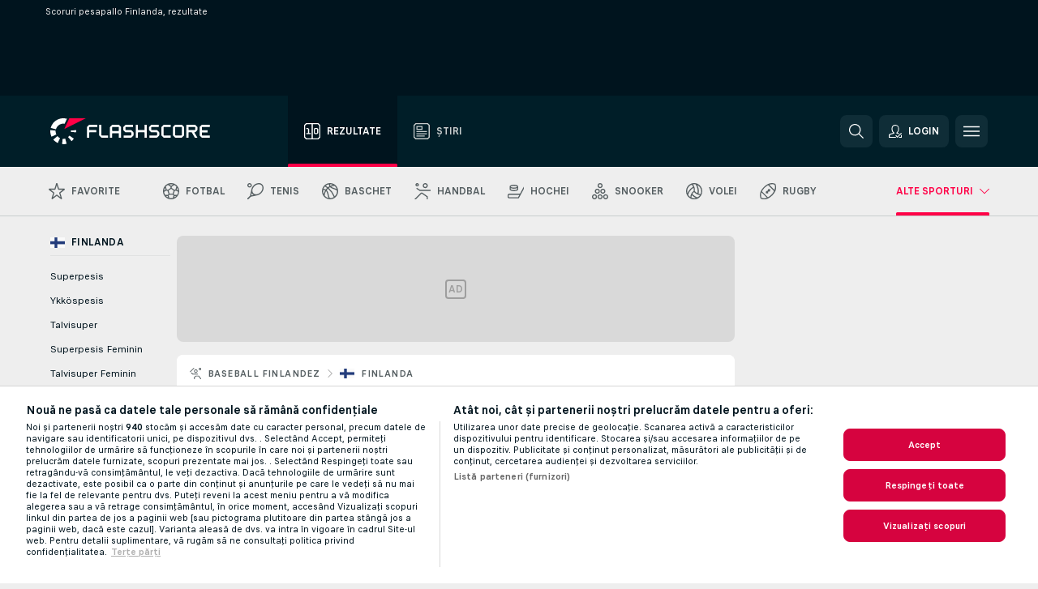

--- FILE ---
content_type: text/css
request_url: https://static.flashscore.com/res/_fs/build/pesapallo_template.666fea6.css
body_size: 936
content:
@media screen and (max-width:799px){.event.event--topScores .pesapallo .event__match,.event.myfs .pesapallo .event__match{grid-template:" check 	     .           .        				.               .       	  .           .     	  .     	  .        	  .		  " 5px " check 	     dropdown    homeLogo 				homeParticipant iconStr 	  iconTv      homeService stage 	  homeScore   liveIcon" minmax(19px,auto) " check 	     dropdown    awayLogo 				awayParticipant iconStr 	  iconTv      awayService stage 	  awayScore   liveIcon" minmax(19px,auto) " check 	     .           .        				.               .       	  .           .     	  .     	  .           .		  " 5px " pitchers       pitchers    pitchers 				pitchers     	pitchers      pitchers    pitchers    pitchers    pitchers    pitchers" max-content /max-content max-content var(--width-logo,0) 1fr max-content max-content max-content max-content max-content var(--width-liveBet,0)}.event.event--topScores .pesapallo .event__match--live,.event.event--topScores .pesapallo .event__match--scheduled,.event.myfs .pesapallo .event__match--live,.event.myfs .pesapallo .event__match--scheduled{grid-template-areas:"check    .         .        .               .        .        .        .           .         . " "check    dropdown  homeLogo homeParticipant iconStr  iconTv   stage    homeService homeScore liveIcon " "check    dropdown  awayLogo awayParticipant iconStr  iconTv   stage    awayService awayScore liveIcon " "check    .         .        .               .        .        .        .           .         . " "pitchers pitchers  pitchers pitchers        pitchers pitchers pitchers pitchers    pitchers  pitchers "}}.event.odds .pesapallo .event__match--twoLine{grid-template:" check       stageOrTime 			   homeLogo             homeParticipant homeScore homePartScore odd1 odd2 odd3            liveIcon" minmax(19px,auto) " check       stageOrTime 			   awayLogo             awayParticipant awayScore awayPartScore odd1 odd2 odd3            liveIcon" minmax(19px,auto) /max-content var(--width-stageOrTime) var(--width-logo,0) 1fr 34px 34px 59px 59px minmax(0,auto) var(--width-liveBet,0)}.event.odds .pesapallo .event__match--twoLineUS{grid-template:" check       stageOrTime 			   homeLogo             homeParticipant homeScore homeSpread1 homeSpread2 homeMoneyline homeTotal1 homeTotal2 liveIcon" minmax(30px,auto) " check       stageOrTime 			   awayLogo             awayParticipant awayScore awaySpread1 awaySpread2 awayMoneyline awayTotal1 awayTotal2 liveIcon" minmax(30px,auto) /max-content var(--width-stageOrTime) var(--width-logo,0) 1fr 49px 59px 59px 59px 59px 59px var(--width-liveBet,0)}@media screen and (max-width:799px){.event.odds .pesapallo .event__match{grid-template:" check .                    .               .                 .                  .                     .                 .   odds        .       " 4px " check homeLogo             homeParticipant stage             rounds             homeScoreInRegulation homeScore         .   odds        liveIcon" minmax(19px,auto) " check awayLogo             awayParticipant stage             rounds             awayScoreInRegulation awayScore         .   odds        liveIcon" minmax(19px,auto) " check .                    .               .                 .                  .                     .                 .   odds        .       " 4px /31px var(--width-logo,0) 1fr fit-content(48px) fit-content(100px) max-content fit-content(90px) 8px max-content var(--width-liveBet,0)}.event.odds .pesapallo .event__match.event__match--doubles{grid-template:" check .                    .                .            .                 .                  .                     .                 .   odds        .       " 6px " check homeLogo1            homeParticipant1 homeIncident stage             rounds             homeScoreInRegulation homeScore         .   odds        liveIcon" minmax(16px,auto) " check homeLogo2            homeParticipant2 homeIncident stage             rounds             homeScoreInRegulation homeScore         .   odds        liveIcon" minmax(16px,auto) " check .                    .                .            stage             rounds             .                     .                 .   odds        liveIcon" 6px " check awayLogo1            awayParticipant1 awayIncident stage             rounds             awayScoreInRegulation awayScore         .   odds        liveIcon" minmax(16px,auto) " check awayLogo2            awayParticipant2 awayIncident stage             rounds             awayScoreInRegulation awayScore         .   odds        liveIcon" minmax(16px,auto) " check .                    .                .            .                 .                  .                     .                 .   odds        .       " 6px /31px var(--width-logo,0) 1fr max-content fit-content(48px) fit-content(100px) max-content fit-content(90px) 8px max-content var(--width-liveBet,0)}.event.odds .pesapallo .event__match--scheduled{grid-template-columns:31px var(--width-logo,0) 1fr 34px fit-content(100px) max-content fit-content(40px) 8px max-content var(--width-liveBet,0)}.event.odds .pesapallo .event__match--scheduled.event__match--doubles{grid-template-columns:31px var(--width-logo,0) 1fr max-content 34px fit-content(100px) max-content fit-content(40px) 8px max-content var(--width-liveBet,0)}}.event .pesapallo .event__match{grid-template:" check       dropdown                 stageOrTime 				homeLogo             homeParticipant homeService homeScore homeSpacer1 homePart1 homePart2 homePart3 homePart4 homePart5 homeSpacer2 homePart6 homePart7 homePart8 homePart9 homePart10 homeSpacer3 homePart11 homePart12 iconStr iconInf iconTv iconStd liveIcon" minmax(23px,auto) " check       dropdown                 stageOrTime 				awayLogo             awayParticipant awayService awayScore awaySpacer1 awayPart1 awayPart2 awayPart3 awayPart4 awayPart5 awaySpacer2 awayPart6 awayPart7 awayPart8 awayPart9 awayPart10 awaySpacer3 awayPart11 awayPart12 iconStr iconInf iconTv iconStd liveIcon" minmax(23px,auto) /max-content var(--width-dropdown,0) var(--width-stageOrTime) var(--width-logo,0) 1fr 19px 15px 1px 15px 15px 15px 15px 20px 1px 15px 15px 15px 15px 20px 1px 15px 15px 28px 24px 24px 38px var(--width-liveBet,0)}.event .pesapallo .event__match__header--duel{grid-template:" .           .    .   .    score .   part1 part2 part3 part4 part5 .   part6 part7 part8 part9 part10 .   part11 part12 .     ." 23px/max-content 69px 1fr 19px 19px 1px 15px 15px 15px 15px 20px 1px 15px 15px 15px 15px 20px 1px 15px 15px 114px var(--width-liveBet,0)}@media screen and (max-width:799px){.event .pesapallo .event__match{grid-template:" check       .                        .                    .               .           .           .           .           .           .         .                     .           .           .           .           .           .           .                    .        " 5px " check       dropdown                 homeLogo             homeParticipant iconStr     iconTv      stage       resultsTime homeService rounds    homeScoreInRegulation homePart1   homePart2   homeScore   homeCurrent homeLegs    homeSets    liveIcon             .        " minmax(19px,auto) " check       dropdown                 awayLogo             awayParticipant iconStr     iconTv      stage       resultsTime awayService rounds    awayScoreInRegulation awayPart1   awayPart2   awayScore   awayCurrent awayLegs    awaySets    liveIcon             .        " minmax(19px,auto) " check       .                        .                    .               .           .           .           .           .           .         .                     .           .           .           .           .           .           .                    .        " 5px " extraInfo   extraInfo                extraInfo            extraInfo       extraInfo   extraInfo   extraInfo   extraInfo   extraInfo   extraInfo extraInfo             extraInfo   extraInfo   extraInfo   extraInfo   extraInfo   extraInfo   extraInfo            extraInfo" max-content " pitchers    pitchers                 pitchers             pitchers        pitchers    pitchers    pitchers    pitchers    pitchers    pitchers  pitchers              pitchers    pitchers    pitchers    pitchers    pitchers    pitchers    pitchers             pitchers " max-content /max-content var(--width-dropdown,0) var(--width-logo,0) 1fr max-content max-content auto max-content max-content auto max-content max-content max-content max-content max-content max-content max-content var(--width-liveBet,0) var(--width-cricket,0)}.event .pesapallo .event__match .extraInfo{grid-template:" .        ." 4px " sentence ." max-content/1fr 5px}.event .pesapallo .event__match--doubles{grid-template:" check       .                        .                     .                .            .           .           .           .           .           .           .           .           .           .           .                    .        " 6px " check       dropdown                 homeLogo1             homeParticipant1 homeIncident iconStr     iconTv      stage       resultsTime homeService homePart1   homePart2   homeScore   homeCurrent homeSets    liveIcon             .        " minmax(16px,auto) " check       dropdown                 homeLogo2             homeParticipant2 homeIncident iconStr     iconTv      stage       resultsTime homeService homePart1   homePart2   homeScore   homeCurrent homeSets    liveIcon             .        " minmax(16px,auto) " check       dropdown                 .                     .                .            iconStr     iconTv      stage       resultsTime .           .           .           .           .           .           liveIcon             .        " 6px " check       dropdown                 awayLogo1             awayParticipant1 awayIncident iconStr     iconTv      stage       resultsTime awayService awayPart1   awayPart2   awayScore   awayCurrent awaySets    liveIcon             .        " minmax(16px,auto) " check       dropdown                 awayLogo2             awayParticipant2 awayIncident iconStr     iconTv      stage       resultsTime awayService awayPart1   awayPart2   awayScore   awayCurrent awaySets    liveIcon             .        " minmax(16px,auto) " check       .                        .                     .                .            .           .           .           .           .           .           .           .           .           .           .                    .        " 6px /max-content var(--width-dropdown,0) var(--width-logo,0) 1fr max-content max-content max-content auto max-content max-content max-content max-content max-content max-content max-content var(--width-liveBet,0) var(--width-cricket,0)}}

--- FILE ---
content_type: text/plain; charset=utf-8
request_url: https://global.flashscore.ninja/9/x/feed/c_30_76_0_ro_y_1
body_size: 15089
content:
SA÷30¬~ZA÷FINLANDA: Superpesis - Play-off¬ZEE÷xKNhAJXb¬ZB÷76¬ZY÷Finlanda¬ZC÷QXkAwzqn¬ZD÷t¬ZE÷GprkBuXi¬ZF÷0¬ZO÷0¬ZG÷2¬ZH÷76_xKNhAJXb¬ZJ÷11¬ZL÷/baseball-finlandez/finlanda/superpesis/¬OAJ÷C2BcSZT1-UTIoaspF.png¬ZX÷27Finlanda    008nlanda0000000000001000Superpesis -021ay-off000¬ZCC÷0¬TSS÷¬ZAF÷Finlanda¬~AA÷zROIldE8¬AD÷1758286800¬ADE÷1758286800¬AB÷3¬CR÷3¬AC÷3¬CX÷Sotkamo¬RW÷0¬AX÷0¬AO÷1758297504¬BW÷0¬BX÷-1¬WL÷¬WM÷SOT¬PX÷6FXQf3Do¬AE÷Sotkamo¬FH÷Sotkamo¬JA÷Mms7Mm8N¬WU÷sotkamon-jymy-sojy¬GRA÷0¬AG÷0¬AT÷0¬BS÷1¬BU÷4¬BA÷0¬BC÷1¬BE÷0¬BG÷0¬BI÷2¬BK÷1¬BM÷0¬BO÷1¬OA÷8YuiIHjC-fRMLWGbk.png¬WN÷TAM¬PY÷xtLtrgEq¬AF÷Tampere¬FK÷Tampere¬JB÷IJSxHRVp¬WV÷manse-tampere¬AS÷2¬AZ÷2¬BZ÷2¬GRB÷0¬AH÷1¬AU÷1¬BT÷1¬BV÷6¬BB÷1¬BD÷0¬BF÷0¬BH÷0¬BJ÷1¬BL÷2¬BN÷0¬BP÷3¬OB÷lMDK74gT-xp7y4ilO.png¬AM÷Manse Tampere câştigă cu scorul la general
3-0.¬~AA÷088csE6r¬AD÷1757851200¬ADE÷1757851200¬AB÷3¬CR÷3¬AC÷3¬CX÷Kouvola¬RW÷0¬AX÷0¬AO÷1757859045¬BW÷0¬BX÷-1¬WL÷¬WM÷KPL¬PX÷OGHflJdT¬AE÷Kouvola¬FH÷Kouvola¬JA÷j5WwymNG¬WU÷kouvolan-pallonlyojat-kpl¬AS÷1¬AZ÷1¬GRA÷0¬AG÷2¬AT÷2¬BS÷3¬BU÷5¬BA÷0¬BC÷0¬BE÷3¬BG÷0¬BI÷1¬BK÷0¬BM÷0¬BO÷4¬OA÷bFvuPl7k-86YeDLvD.png¬WN÷VIM¬PY÷KIyVgNSi¬AF÷Vimpeli¬FK÷Vimpeli¬JB÷bVZoZQiT¬WV÷vimpelin-veto-vive¬GRB÷0¬AH÷0¬AU÷0¬BT÷2¬BV÷0¬BB÷0¬BD÷0¬BF÷0¬BH÷2¬BJ÷0¬BL÷0¬BN÷0¬BP÷0¬OB÷rDG3idne-jTrkhkQP.png¬AM÷Rezultatul din tur: 0-2. Per total: 2-2.¬~AA÷h2aYtpe2¬AD÷1757851200¬ADE÷1757851200¬AB÷3¬CR÷3¬AC÷3¬CX÷Tampere¬RW÷0¬AX÷0¬AO÷1757859584¬BW÷0¬BX÷-1¬WL÷¬WN÷SOT¬PY÷6FXQf3Do¬AF÷Sotkamo¬FK÷Sotkamo¬JB÷6cziQV8b¬WV÷sotkamon-jymy-sojy¬GRB÷0¬AH÷0¬AU÷0¬BT÷0¬BV÷0¬BB÷0¬BD÷0¬BF÷0¬BH÷0¬BJ÷0¬BL÷0¬BN÷0¬BP÷0¬OB÷8YuiIHjC-fRMLWGbk.png¬WM÷TAM¬PX÷xtLtrgEq¬AE÷Tampere¬FH÷Tampere¬JA÷ENwaO9wB¬WU÷manse-tampere¬AS÷1¬AZ÷1¬GRA÷0¬AG÷2¬AT÷2¬BS÷2¬BU÷2¬BA÷0¬BC÷2¬BE÷0¬BG÷0¬BI÷0¬BK÷0¬BM÷2¬BO÷0¬OA÷lMDK74gT-xp7y4ilO.png¬AM÷Manse Tampere conduce la general 2-0.¬~AA÷riSQnzqL¬AD÷1757764800¬ADE÷1757764800¬AB÷3¬CR÷3¬AC÷3¬CX÷Vimpeli¬RW÷0¬AX÷0¬AO÷1757781322¬BW÷0¬BX÷-1¬WL÷¬WN÷KPL¬PY÷OGHflJdT¬AF÷Kouvola¬FK÷Kouvola¬JB÷ARUNvVNi¬WV÷kouvolan-pallonlyojat-kpl¬GRB÷0¬AH÷0¬AU÷0¬BT÷1¬BV÷0¬BB÷0¬BD÷1¬BF÷0¬BH÷0¬BJ÷0¬BL÷0¬BN÷0¬BP÷0¬OB÷bFvuPl7k-86YeDLvD.png¬WM÷VIM¬PX÷KIyVgNSi¬AE÷Vimpeli¬FH÷Vimpeli¬JA÷IiYVx9h4¬WU÷vimpelin-veto-vive¬AS÷1¬AZ÷1¬GRA÷0¬AG÷2¬AT÷2¬BS÷5¬BU÷3¬BA÷1¬BC÷0¬BE÷1¬BG÷3¬BI÷1¬BK÷2¬BM÷0¬BO÷0¬OA÷rDG3idne-jTrkhkQP.png¬~AA÷pxdQr6Qk¬AD÷1757759400¬ADE÷1757759400¬AB÷3¬CR÷3¬AC÷3¬CX÷Sotkamo¬RW÷0¬AX÷0¬AO÷1757781300¬BW÷0¬BX÷-1¬WL÷¬WM÷SOT¬PX÷6FXQf3Do¬AE÷Sotkamo¬FH÷Sotkamo¬JA÷AXLXKzXI¬WU÷sotkamon-jymy-sojy¬GRA÷0¬AG÷0¬AT÷0¬BS÷0¬BU÷1¬BA÷0¬BC÷0¬BE÷0¬BG÷0¬BI÷0¬BK÷1¬BM÷0¬BO÷0¬OA÷8YuiIHjC-fRMLWGbk.png¬WN÷TAM¬PY÷xtLtrgEq¬AF÷Tampere¬FK÷Tampere¬JB÷YqxqSivn¬WV÷manse-tampere¬AS÷2¬AZ÷2¬GRB÷0¬AH÷1¬AU÷1¬BT÷1¬BV÷1¬BB÷0¬BD÷0¬BF÷1¬BH÷0¬BJ÷1¬BL÷0¬BN÷0¬BP÷0¬OB÷lMDK74gT-xp7y4ilO.png¬~ZA÷FINLANDA: Superpesis - Retrogradare¬ZEE÷xKNhAJXb¬ZB÷76¬ZY÷Finlanda¬ZC÷nmvJyEDb¬ZD÷t¬ZE÷GprkBuXi¬ZF÷0¬ZO÷0¬ZG÷2¬ZH÷76_xKNhAJXb¬ZJ÷14¬ZL÷/baseball-finlandez/finlanda/superpesis/¬OAJ÷C2BcSZT1-UTIoaspF.png¬ZX÷27Finlanda    008nlanda0000000000001000Superpesis -025radare000¬ZCC÷0¬TSS÷¬ZAF÷Finlanda¬~AA÷EmvurXwe¬AD÷1757597400¬ADE÷1757597400¬AB÷3¬CR÷3¬AC÷3¬CX÷Imatra¬RW÷0¬AX÷0¬AO÷1757607231¬BW÷0¬BX÷-1¬WL÷¬WM÷IMA¬PX÷40MKYFyT¬AE÷Imatra¬FH÷Imatra¬JA÷WpeJhJBk¬WU÷imatran-pallo-veikot-ipv¬AS÷1¬AZ÷1¬BY÷2¬GRA÷0¬AG÷1¬AT÷1¬BS÷5¬BU÷2¬BA÷1¬BC÷0¬BE÷4¬BG÷0¬BI÷0¬BK÷0¬BM÷0¬BO÷2¬OA÷67Wfe8Rq-AgLfwaPe.png¬WN÷PUN¬PY÷YaIkjH63¬AF÷Puna-Mustat¬FK÷Puna-Mustat¬JB÷vBbRjct2¬WV÷puna-mustat¬GRB÷0¬AH÷0¬AU÷0¬BT÷2¬BV÷2¬BB÷0¬BD÷0¬BF÷2¬BH÷0¬BJ÷0¬BL÷0¬BN÷1¬BP÷1¬OB÷ns2LUK8k-GQOrXOo7.png¬AM÷Imatran Pallo-Veikot (IPV) câştigă cu scorul
la general 3-0.¬~AA÷tztXqg9r¬AD÷1757424600¬ADE÷1757424600¬AB÷3¬CR÷3¬AC÷3¬CX÷Puna-Mustat¬RW÷0¬AX÷0¬AO÷1757432987¬BW÷0¬BX÷-1¬WL÷¬WN÷IMA¬PY÷40MKYFyT¬AF÷Imatra¬FK÷Imatra¬JB÷Sl6u01JF¬WV÷imatran-pallo-veikot-ipv¬AS÷2¬AZ÷2¬GRB÷0¬AH÷2¬AU÷2¬BT÷7¬BV÷5¬BB÷3¬BD÷1¬BF÷3¬BH÷0¬BJ÷3¬BL÷2¬BN÷0¬BP÷0¬OB÷67Wfe8Rq-AgLfwaPe.png¬WM÷PUN¬PX÷YaIkjH63¬AE÷Puna-Mustat¬FH÷Puna-Mustat¬JA÷zF9mbulS¬WU÷puna-mustat¬GRA÷0¬AG÷0¬AT÷0¬BS÷1¬BU÷4¬BA÷0¬BC÷1¬BE÷0¬BG÷0¬BI÷1¬BK÷0¬BM÷3¬BO÷0¬OA÷ns2LUK8k-GQOrXOo7.png¬AM÷Imatran Pallo-Veikot (IPV) conduce la general
2-0.¬~AA÷OIa0kFoL¬AD÷1757250000¬ADE÷1757250000¬AB÷3¬CR÷3¬AC÷11¬CX÷Imatra¬RW÷0¬AX÷0¬AO÷1757261142¬BW÷0¬BX÷-1¬WL÷¬WM÷IMA¬PX÷40MKYFyT¬AE÷Imatra¬FH÷Imatra¬JA÷lvLovKdd¬WU÷imatran-pallo-veikot-ipv¬AS÷1¬AZ÷0¬GRA÷0¬AG÷2¬AT÷1¬BS÷3¬BU÷7¬FA÷4¬BA÷1¬BC÷0¬BE÷0¬BG÷2¬BI÷1¬BK÷1¬BM÷4¬BO÷1¬OA÷67Wfe8Rq-AgLfwaPe.png¬WN÷PUN¬PY÷YaIkjH63¬AF÷Puna-Mustat¬FK÷Puna-Mustat¬JB÷tY7X1Nl3¬WV÷puna-mustat¬AZ÷0¬GRB÷0¬AH÷1¬AU÷1¬BT÷5¬BV÷4¬FB÷3¬BB÷3¬BD÷0¬BF÷1¬BH÷1¬BJ÷1¬BL÷2¬BN÷1¬BP÷0¬OB÷ns2LUK8k-GQOrXOo7.png¬~ZA÷FINLANDA: Superpesis - Play-off¬ZEE÷xKNhAJXb¬ZB÷76¬ZY÷Finlanda¬ZC÷QXkAwzqn¬ZD÷t¬ZE÷GprkBuXi¬ZF÷0¬ZO÷0¬ZG÷2¬ZH÷76_xKNhAJXb¬ZJ÷11¬ZL÷/baseball-finlandez/finlanda/superpesis/¬OAJ÷C2BcSZT1-UTIoaspF.png¬ZX÷27Finlanda    008nlanda0000000000001000Superpesis -021ay-off000¬ZCC÷0¬TSS÷¬ZAF÷Finlanda¬~AA÷voz8CCEL¬AD÷1757160000¬ADE÷1757160000¬AB÷3¬CR÷3¬AC÷3¬CX÷Tampere¬RW÷0¬AX÷0¬AO÷1757168882¬BW÷0¬BX÷-1¬WL÷¬WN÷KPL¬PY÷OGHflJdT¬AF÷Kouvola¬FK÷Kouvola¬JB÷Aqdl7ynB¬WV÷kouvolan-pallonlyojat-kpl¬GRB÷0¬AH÷0¬AU÷0¬BT÷1¬BV÷0¬BB÷0¬BD÷1¬BF÷0¬BH÷0¬BJ÷0¬BL÷0¬BN÷0¬BP÷0¬OB÷bFvuPl7k-86YeDLvD.png¬WM÷TAM¬PX÷xtLtrgEq¬AE÷Tampere¬FH÷Tampere¬JA÷rcfd5FGN¬WU÷manse-tampere¬AS÷1¬AZ÷1¬BY÷1¬GRA÷0¬AG÷2¬AT÷2¬BS÷5¬BU÷2¬BA÷2¬BC÷3¬BE÷0¬BG÷0¬BI÷0¬BK÷0¬BM÷1¬BO÷1¬OA÷lMDK74gT-xp7y4ilO.png¬AM÷Manse Tampere câştigă cu scorul la general
3-1.¬~AA÷n9KIY7op¬AD÷1757160000¬ADE÷1757160000¬AB÷3¬CR÷3¬AC÷11¬CX÷Vimpeli¬RW÷0¬AX÷0¬AO÷1757171055¬BW÷0¬BX÷-1¬WL÷¬WN÷SOT¬PY÷6FXQf3Do¬AF÷Sotkamo¬FK÷Sotkamo¬JB÷nNKWScE4¬WV÷sotkamon-jymy-sojy¬AS÷2¬AZ÷0¬BZ÷1¬GRB÷0¬AH÷1¬AU÷0¬BT÷2¬BV÷0¬FB÷2¬BB÷0¬BD÷1¬BF÷0¬BH÷1¬BJ÷0¬BL÷0¬BN÷0¬BP÷0¬BR÷0¬OB÷8YuiIHjC-fRMLWGbk.png¬WM÷VIM¬PX÷KIyVgNSi¬AE÷Vimpeli¬FH÷Vimpeli¬JA÷vVxvRyqH¬WU÷vimpelin-veto-vive¬AZ÷0¬GRA÷0¬AG÷0¬AT÷0¬BS÷2¬BU÷0¬FA÷1¬BA÷1¬BC÷1¬BE÷0¬BG÷0¬BI÷0¬BK÷0¬BM÷0¬BO÷0¬BQ÷0¬OA÷rDG3idne-jTrkhkQP.png¬AM÷Sotkamon Jymy (SoJy) câştigă cu scorul la
general 3-1.¬~AA÷d4iM21Kt¬AD÷1757079000¬ADE÷1757079000¬AB÷3¬CR÷3¬AC÷11¬CX÷Kouvola¬RW÷0¬AX÷0¬AO÷1757089100¬BW÷0¬BX÷-1¬WL÷¬WM÷KPL¬PX÷OGHflJdT¬AE÷Kouvola¬FH÷Kouvola¬JA÷URNRdomf¬WU÷kouvolan-pallonlyojat-kpl¬AS÷1¬AZ÷0¬GRA÷0¬AG÷2¬AT÷1¬BS÷3¬BU÷0¬FA÷2¬BA÷0¬BC÷2¬BE÷0¬BG÷1¬BI÷0¬BK÷0¬BM÷0¬BO÷0¬BQ÷0¬OA÷bFvuPl7k-86YeDLvD.png¬WN÷TAM¬PY÷xtLtrgEq¬AF÷Tampere¬FK÷Tampere¬JB÷2uMZfPH6¬WV÷manse-tampere¬AZ÷0¬GRB÷0¬AH÷1¬AU÷1¬BT÷2¬BV÷4¬FB÷0¬BB÷1¬BD÷0¬BF÷0¬BH÷1¬BJ÷0¬BL÷0¬BN÷1¬BP÷3¬BR÷0¬OB÷lMDK74gT-xp7y4ilO.png¬AM÷Manse Tampere conduce la general 2-1.¬~AA÷WtnocclI¬AD÷1756992600¬ADE÷1756992600¬AB÷3¬CR÷3¬AC÷3¬CX÷Sotkamo¬RW÷0¬AX÷0¬AO÷1757001642¬BW÷0¬BX÷-1¬WL÷¬WM÷SOT¬PX÷6FXQf3Do¬AE÷Sotkamo¬FH÷Sotkamo¬JA÷EZJE721C¬WU÷sotkamon-jymy-sojy¬AS÷1¬AZ÷1¬GRA÷0¬AG÷1¬AT÷1¬BS÷1¬BU÷9¬BA÷0¬BC÷1¬BE÷0¬BG÷0¬BI÷0¬BK÷0¬BM÷5¬BO÷4¬OA÷8YuiIHjC-fRMLWGbk.png¬WN÷VIM¬PY÷KIyVgNSi¬AF÷Vimpeli¬FK÷Vimpeli¬JB÷nmIM5tWO¬WV÷vimpelin-veto-vive¬GRB÷0¬AH÷0¬AU÷0¬BT÷1¬BV÷4¬BB÷0¬BD÷0¬BF÷0¬BH÷1¬BJ÷0¬BL÷0¬BN÷3¬BP÷1¬OB÷rDG3idne-jTrkhkQP.png¬AM÷Sotkamon Jymy (SoJy) conduce la general 2-1.¬~AA÷IwMBrbZO¬AD÷1756906200¬ADE÷1756906200¬AB÷3¬CR÷3¬AC÷3¬CX÷Tampere¬RW÷0¬AX÷0¬AO÷1756919881¬BW÷0¬BX÷-1¬WL÷¬WN÷KPL¬PY÷OGHflJdT¬AF÷Kouvola¬FK÷Kouvola¬JB÷hnUm4TfK¬WV÷kouvolan-pallonlyojat-kpl¬GRB÷0¬AH÷0¬AU÷0¬BT÷0¬BV÷1¬BB÷0¬BD÷0¬BF÷0¬BH÷0¬BJ÷0¬BL÷1¬BN÷0¬BP÷0¬OB÷bFvuPl7k-86YeDLvD.png¬WM÷TAM¬PX÷xtLtrgEq¬AE÷Tampere¬FH÷Tampere¬JA÷OUKJb7Is¬WU÷manse-tampere¬AS÷1¬AZ÷1¬GRA÷0¬AG÷2¬AT÷2¬BS÷2¬BU÷3¬BA÷0¬BC÷0¬BE÷0¬BG÷2¬BI÷0¬BK÷3¬BM÷0¬BO÷0¬OA÷lMDK74gT-xp7y4ilO.png¬AM÷Manse Tampere conduce la general 2-0.¬~AA÷QqqwaJJ5¬AD÷1756819800¬ADE÷1756819800¬AB÷3¬CR÷3¬AC÷3¬CX÷Vimpeli¬RW÷0¬AX÷0¬AO÷1756828262¬BW÷0¬BX÷-1¬WL÷¬WN÷SOT¬PY÷6FXQf3Do¬AF÷Sotkamo¬FK÷Sotkamo¬JB÷Ys3aBp2m¬WV÷sotkamon-jymy-sojy¬GRB÷0¬AH÷0¬AU÷0¬BT÷1¬BV÷3¬BB÷0¬BD÷0¬BF÷0¬BH÷1¬BJ÷0¬BL÷3¬BN÷0¬BP÷0¬OB÷8YuiIHjC-fRMLWGbk.png¬WM÷VIM¬PX÷KIyVgNSi¬AE÷Vimpeli¬FH÷Vimpeli¬JA÷69G69OWa¬WU÷vimpelin-veto-vive¬AS÷1¬AZ÷1¬GRA÷0¬AG÷2¬AT÷2¬BS÷3¬BU÷5¬BA÷1¬BC÷0¬BE÷1¬BG÷1¬BI÷3¬BK÷1¬BM÷1¬BO÷0¬OA÷rDG3idne-jTrkhkQP.png¬AM÷Egal la general 1-1.¬~AA÷WMN3pK4C¬AD÷1756645200¬ADE÷1756645200¬AB÷3¬CR÷3¬AC÷3¬CX÷Kouvola¬RW÷0¬AX÷0¬AO÷1756655928¬BW÷0¬BX÷-1¬WL÷¬WM÷KPL¬PX÷OGHflJdT¬AE÷Kouvola¬FH÷Kouvola¬JA÷hSwfrnY0¬WU÷kouvolan-pallonlyojat-kpl¬GRA÷0¬AG÷0¬AT÷0¬BS÷5¬BU÷0¬BA÷0¬BC÷1¬BE÷3¬BG÷1¬BI÷0¬BK÷0¬BM÷0¬BO÷0¬OA÷bFvuPl7k-86YeDLvD.png¬WN÷TAM¬PY÷xtLtrgEq¬AF÷Tampere¬FK÷Tampere¬JB÷0hs2tQ2D¬WV÷manse-tampere¬AS÷2¬AZ÷2¬GRB÷0¬AH÷2¬AU÷2¬BT÷6¬BV÷5¬BB÷3¬BD÷0¬BF÷3¬BH÷0¬BJ÷0¬BL÷2¬BN÷0¬BP÷3¬OB÷lMDK74gT-xp7y4ilO.png¬~AA÷UHkU0ukg¬AD÷1756558800¬ADE÷1756558800¬AB÷3¬CR÷3¬AC÷3¬CX÷Sotkamo¬RW÷0¬AX÷0¬AO÷1756567152¬BW÷0¬BX÷-1¬WL÷¬WM÷SOT¬PX÷6FXQf3Do¬AE÷Sotkamo¬FH÷Sotkamo¬JA÷A5Psg3nJ¬WU÷sotkamon-jymy-sojy¬AS÷1¬AZ÷1¬GRA÷0¬AG÷2¬AT÷2¬BS÷5¬BU÷6¬BA÷5¬BC÷0¬BE÷0¬BG÷0¬BI÷0¬BK÷2¬BM÷4¬BO÷0¬OA÷8YuiIHjC-fRMLWGbk.png¬WN÷VIM¬PY÷KIyVgNSi¬AF÷Vimpeli¬FK÷Vimpeli¬JB÷xCHTG6vQ¬WV÷vimpelin-veto-vive¬GRB÷0¬AH÷0¬AU÷0¬BT÷3¬BV÷0¬BB÷1¬BD÷0¬BF÷0¬BH÷2¬BJ÷0¬BL÷0¬BN÷0¬BP÷0¬OB÷rDG3idne-jTrkhkQP.png¬~ZA÷FINLANDA: Superpesis - Play out-uri¬ZEE÷xKNhAJXb¬ZB÷76¬ZY÷Finlanda¬ZC÷bV5ZZirB¬ZD÷t¬ZE÷GprkBuXi¬ZF÷0¬ZO÷0¬ZG÷2¬ZH÷76_xKNhAJXb¬ZJ÷12¬ZL÷/baseball-finlandez/finlanda/superpesis/¬OAJ÷C2BcSZT1-UTIoaspF.png¬ZX÷27Finlanda    008nlanda0000000000001000Superpesis -025ut-uri000¬ZCC÷0¬TSS÷¬ZAF÷Finlanda¬~AA÷bXmbzub6¬AD÷1756476000¬ADE÷1756476000¬AB÷3¬CR÷3¬AC÷3¬CX÷Imatra¬RW÷0¬AX÷0¬AO÷1756486717¬BW÷0¬BX÷-1¬WL÷¬WM÷IMA¬PX÷40MKYFyT¬AE÷Imatra¬FH÷Imatra¬JA÷C4Ceykop¬WU÷imatran-pallo-veikot-ipv¬AS÷1¬AZ÷1¬BY÷2¬GRA÷0¬AG÷1¬AT÷1¬BS÷2¬BU÷3¬BA÷1¬BC÷1¬BE÷0¬BG÷0¬BI÷0¬BK÷2¬BM÷0¬BO÷1¬OA÷67Wfe8Rq-AgLfwaPe.png¬WN÷HAM¬PY÷UNRHyx7G¬AF÷Hamina¬FK÷Hamina¬JB÷KUF3ZSFd¬WV÷haminan-palloilijat¬GRB÷0¬AH÷0¬AU÷0¬BT÷1¬BV÷3¬BB÷0¬BD÷0¬BF÷1¬BH÷0¬BJ÷2¬BL÷0¬BN÷0¬BP÷1¬OB÷SdLLuE96-8AECkIvj.png¬AM÷Imatran Pallo-Veikot (IPV) câştigă cu scorul
la general 3-2.¬~ZA÷FINLANDA: Superpesis - Play-off¬ZEE÷xKNhAJXb¬ZB÷76¬ZY÷Finlanda¬ZC÷QXkAwzqn¬ZD÷t¬ZE÷GprkBuXi¬ZF÷0¬ZO÷0¬ZG÷2¬ZH÷76_xKNhAJXb¬ZJ÷11¬ZL÷/baseball-finlandez/finlanda/superpesis/¬OAJ÷C2BcSZT1-UTIoaspF.png¬ZX÷27Finlanda    008nlanda0000000000001000Superpesis -021ay-off000¬ZCC÷0¬TSS÷¬ZAF÷Finlanda¬~AA÷r11cXgsR¬AD÷1756389600¬ADE÷1756389600¬AB÷3¬CR÷3¬AC÷3¬CX÷Sotkamo¬RW÷0¬AX÷0¬AO÷1756398500¬BW÷0¬BX÷-1¬WL÷¬WM÷SOT¬PX÷6FXQf3Do¬AE÷Sotkamo¬FH÷Sotkamo¬JA÷xjrbHiU7¬WU÷sotkamon-jymy-sojy¬AS÷1¬AZ÷1¬BY÷1¬GRA÷0¬AG÷2¬AT÷2¬BS÷3¬BU÷4¬BA÷0¬BC÷3¬BE÷0¬BG÷0¬BI÷2¬BK÷0¬BM÷2¬BO÷0¬OA÷8YuiIHjC-fRMLWGbk.png¬WN÷KIT¬PY÷GjEnjuSG¬AF÷Kitee¬FK÷Kitee¬JB÷lvkqueME¬WV÷kiteen-pallo-90-kipa¬GRB÷0¬AH÷0¬AU÷0¬BT÷1¬BV÷0¬BB÷1¬BD÷0¬BF÷0¬BH÷0¬BJ÷0¬BL÷0¬BN÷0¬BP÷0¬OB÷QqQyKQVH-E5KENDU9.png¬AM÷Sotkamon Jymy (SoJy) câştigă cu scorul la
general 3-2.¬~AA÷h8jVspen¬AD÷1756389600¬ADE÷1756389600¬AB÷3¬CR÷3¬AC÷3¬CX÷Vimpeli¬RW÷0¬AX÷0¬AO÷1756399163¬BW÷0¬BX÷-1¬WL÷¬WM÷VIM¬PX÷KIyVgNSi¬AE÷Vimpeli¬FH÷Vimpeli¬JA÷tbLMtTEG¬WU÷vimpelin-veto-vive¬AS÷1¬AZ÷1¬BY÷1¬GRA÷0¬AG÷2¬AT÷2¬BS÷2¬BU÷9¬BA÷1¬BC÷0¬BE÷1¬BG÷0¬BI÷4¬BK÷0¬BM÷1¬BO÷4¬OA÷rDG3idne-jTrkhkQP.png¬WN÷KEM¬PY÷698nUZqp¬AF÷Kempele¬FK÷Kempele¬JB÷neOUv7qT¬WV÷kempeleen-kiri-keki¬GRB÷0¬AH÷0¬AU÷0¬BT÷1¬BV÷0¬BB÷0¬BD÷0¬BF÷0¬BH÷1¬BJ÷0¬BL÷0¬BN÷0¬BP÷0¬OB÷8QybE2jC-ATmAmL0E.png¬AM÷Vimpelin Veto (ViVe) câştigă cu scorul la
general 3-2.¬~ZA÷FINLANDA: Superpesis - Play out-uri¬ZEE÷xKNhAJXb¬ZB÷76¬ZY÷Finlanda¬ZC÷bV5ZZirB¬ZD÷t¬ZE÷GprkBuXi¬ZF÷0¬ZO÷0¬ZG÷2¬ZH÷76_xKNhAJXb¬ZJ÷12¬ZL÷/baseball-finlandez/finlanda/superpesis/¬OAJ÷C2BcSZT1-UTIoaspF.png¬ZX÷27Finlanda    008nlanda0000000000001000Superpesis -025ut-uri000¬ZCC÷0¬TSS÷¬ZAF÷Finlanda¬~AA÷ncSaakfc¬AD÷1756303200¬ADE÷1756303200¬AB÷3¬CR÷3¬AC÷69¬CX÷Hamina¬RW÷0¬AX÷0¬AO÷1756313248¬BW÷0¬BX÷-1¬WL÷¬WN÷IMA¬PY÷40MKYFyT¬AF÷Imatra¬FK÷Imatra¬JB÷KzwSliCt¬WV÷imatran-pallo-veikot-ipv¬AZ÷0¬GRB÷0¬AH÷1¬AU÷1¬BT÷2¬BV÷3¬BB÷0¬BD÷1¬BF÷1¬BH÷0¬BJ÷1¬BL÷1¬BN÷1¬BP÷0¬BR÷X¬OB÷67Wfe8Rq-AgLfwaPe.png¬WM÷HAM¬PX÷UNRHyx7G¬AE÷Hamina¬FH÷Hamina¬JA÷hlyzmVtg¬WU÷haminan-palloilijat¬AS÷1¬AZ÷0¬GRA÷0¬AG÷2¬AT÷1¬BS÷1¬BU÷6¬BA÷0¬BC÷0¬BE÷0¬BG÷1¬BI÷1¬BK÷1¬BM÷4¬BO÷0¬BQ÷1¬OA÷SdLLuE96-8AECkIvj.png¬AM÷Egal la general 2-2.¬~ZA÷FINLANDA: Superpesis - Play-off¬ZEE÷xKNhAJXb¬ZB÷76¬ZY÷Finlanda¬ZC÷QXkAwzqn¬ZD÷t¬ZE÷GprkBuXi¬ZF÷0¬ZO÷0¬ZG÷2¬ZH÷76_xKNhAJXb¬ZJ÷11¬ZL÷/baseball-finlandez/finlanda/superpesis/¬OAJ÷C2BcSZT1-UTIoaspF.png¬ZX÷27Finlanda    008nlanda0000000000001000Superpesis -021ay-off000¬ZCC÷0¬TSS÷¬ZAF÷Finlanda¬~AA÷t4eCiOkS¬AD÷1756216800¬ADE÷1756216800¬AB÷3¬CR÷3¬AC÷3¬CX÷Hyvinkaa¬RW÷0¬AX÷0¬AO÷1756225544¬BW÷0¬BX÷-1¬WL÷¬WN÷KPL¬PY÷OGHflJdT¬AF÷Kouvola¬FK÷Kouvola¬JB÷4YVDO68U¬WV÷kouvolan-pallonlyojat-kpl¬AS÷2¬AZ÷2¬BZ÷1¬GRB÷0¬AH÷2¬AU÷2¬BT÷3¬BV÷5¬BB÷1¬BD÷1¬BF÷1¬BH÷0¬BJ÷2¬BL÷3¬BN÷0¬BP÷0¬OB÷bFvuPl7k-86YeDLvD.png¬WM÷HYV¬PX÷YsiziLCA¬AE÷Hyvinkaa¬FH÷Hyvinkaa¬JA÷fcBNrAgn¬WU÷hyvinkaan-tahko¬GRA÷0¬AG÷0¬AT÷0¬BS÷0¬BU÷1¬BA÷0¬BC÷0¬BE÷0¬BG÷0¬BI÷0¬BK÷0¬BM÷0¬BO÷1¬OA÷bHx7F0iT-z5ntvtGE.png¬AM÷Kouvolan Pallonlyojat (KPL) câştigă cu scorul
la general 3-1.¬~AA÷lnKuZo4K¬AD÷1756216800¬ADE÷1756216800¬AB÷3¬CR÷3¬AC÷3¬CX÷Kempele¬RW÷0¬AX÷0¬AO÷1756226619¬BW÷0¬BX÷-1¬WL÷¬WN÷VIM¬PY÷KIyVgNSi¬AF÷Vimpeli¬FK÷Vimpeli¬JB÷A97cGzN5¬WV÷vimpelin-veto-vive¬GRB÷0¬AH÷0¬AU÷0¬BT÷6¬BV÷1¬BB÷1¬BD÷1¬BF÷3¬BH÷1¬BJ÷1¬BL÷0¬BN÷0¬BP÷0¬OB÷rDG3idne-jTrkhkQP.png¬WM÷KEM¬PX÷698nUZqp¬AE÷Kempele¬FH÷Kempele¬JA÷IZA5EEiI¬WU÷kempeleen-kiri-keki¬AS÷1¬AZ÷1¬GRA÷0¬AG÷1¬AT÷1¬BS÷11¬BU÷1¬BA÷0¬BC÷4¬BE÷5¬BG÷2¬BI÷1¬BK÷0¬BM÷0¬BO÷0¬OA÷8QybE2jC-ATmAmL0E.png¬AM÷Egal la general 2-2.¬~AA÷0lxqn2Dk¬AD÷1756216800¬ADE÷1756216800¬AB÷3¬CR÷3¬AC÷3¬CX÷Kitee¬RW÷0¬AX÷0¬AO÷1756225442¬BW÷0¬BX÷-1¬WL÷¬WN÷SOT¬PY÷6FXQf3Do¬AF÷Sotkamo¬FK÷Sotkamo¬JB÷SA9VtlOb¬WV÷sotkamon-jymy-sojy¬GRB÷0¬AH÷0¬AU÷0¬BT÷5¬BV÷0¬BB÷0¬BD÷2¬BF÷2¬BH÷1¬BJ÷0¬BL÷0¬BN÷0¬BP÷0¬OB÷8YuiIHjC-fRMLWGbk.png¬WM÷KIT¬PX÷GjEnjuSG¬AE÷Kitee¬FH÷Kitee¬JA÷zyDwuShB¬WU÷kiteen-pallo-90-kipa¬AS÷1¬AZ÷1¬GRA÷0¬AG÷2¬AT÷2¬BS÷8¬BU÷1¬BA÷0¬BC÷1¬BE÷3¬BG÷4¬BI÷1¬BK÷0¬BM÷0¬BO÷0¬OA÷QqQyKQVH-E5KENDU9.png¬AM÷Egal la general 2-2.¬~AA÷IDIchENq¬AD÷1756040400¬ADE÷1756040400¬AB÷3¬CR÷3¬AC÷3¬CX÷Kouvola¬RW÷0¬AX÷0¬AO÷1756049030¬BW÷0¬BX÷-1¬WL÷¬WM÷KPL¬PX÷OGHflJdT¬AE÷Kouvola¬FH÷Kouvola¬JA÷byJMrS67¬WU÷kouvolan-pallonlyojat-kpl¬AS÷1¬AZ÷1¬GRA÷0¬AG÷2¬AT÷2¬BS÷1¬BU÷5¬BA÷1¬BC÷0¬BE÷0¬BG÷0¬BI÷2¬BK÷2¬BM÷1¬BO÷0¬OA÷bFvuPl7k-86YeDLvD.png¬WN÷HYV¬PY÷YsiziLCA¬AF÷Hyvinkaa¬FK÷Hyvinkaa¬JB÷4Y586VbE¬WV÷hyvinkaan-tahko¬GRB÷0¬AH÷0¬AU÷0¬BT÷0¬BV÷1¬BB÷0¬BD÷0¬BF÷0¬BH÷0¬BJ÷0¬BL÷0¬BN÷1¬BP÷0¬OB÷bHx7F0iT-z5ntvtGE.png¬AM÷Kouvolan Pallonlyojat (KPL) conduce la general
2-1.¬~AA÷IkzB1I0c¬AD÷1756040400¬ADE÷1756040400¬AB÷3¬CR÷3¬AC÷69¬CX÷Vimpeli¬RW÷0¬AX÷0¬AO÷1756051883¬BW÷0¬BX÷-1¬WL÷¬WM÷VIM¬PX÷KIyVgNSi¬AE÷Vimpeli¬FH÷Vimpeli¬JA÷vVpyl2Rk¬WU÷vimpelin-veto-vive¬AZ÷0¬GRA÷0¬AG÷1¬AT÷1¬BS÷9¬BU÷9¬BA÷3¬BC÷0¬BE÷1¬BG÷5¬BI÷6¬BK÷0¬BM÷3¬BO÷0¬BQ÷0¬OA÷rDG3idne-jTrkhkQP.png¬WN÷KEM¬PY÷698nUZqp¬AF÷Kempele¬FK÷Kempele¬JB÷nelqntd2¬WV÷kempeleen-kiri-keki¬AS÷2¬AZ÷0¬GRB÷0¬AH÷2¬AU÷1¬BT÷10¬BV÷1¬BB÷6¬BD÷1¬BF÷1¬BH÷2¬BJ÷0¬BL÷1¬BN÷0¬BP÷0¬BR÷1¬OB÷8QybE2jC-ATmAmL0E.png¬AM÷Vimpelin Veto (ViVe) conduce la general 2-1.¬~ZA÷FINLANDA: Superpesis - Play out-uri¬ZEE÷xKNhAJXb¬ZB÷76¬ZY÷Finlanda¬ZC÷bV5ZZirB¬ZD÷t¬ZE÷GprkBuXi¬ZF÷0¬ZO÷0¬ZG÷2¬ZH÷76_xKNhAJXb¬ZJ÷12¬ZL÷/baseball-finlandez/finlanda/superpesis/¬OAJ÷C2BcSZT1-UTIoaspF.png¬ZX÷27Finlanda    008nlanda0000000000001000Superpesis -025ut-uri000¬ZCC÷0¬TSS÷¬ZAF÷Finlanda¬~AA÷44XEHUje¬AD÷1755954000¬ADE÷1755954000¬AB÷3¬CR÷3¬AC÷11¬CX÷Imatra¬RW÷0¬AX÷0¬AO÷1755961505¬BW÷0¬BX÷-1¬WL÷¬WM÷IMA¬PX÷40MKYFyT¬AE÷Imatra¬FH÷Imatra¬JA÷SnX0kXOF¬WU÷imatran-pallo-veikot-ipv¬AZ÷0¬GRA÷0¬AG÷1¬AT÷1¬BS÷4¬BU÷3¬FA÷1¬BA÷3¬BC÷0¬BE÷1¬BG÷0¬BI÷0¬BK÷0¬BM÷2¬BO÷1¬BQ÷0¬OA÷67Wfe8Rq-AgLfwaPe.png¬WN÷HAM¬PY÷UNRHyx7G¬AF÷Hamina¬FK÷Hamina¬JB÷E3V8mBgS¬WV÷haminan-palloilijat¬AS÷2¬AZ÷0¬GRB÷0¬AH÷2¬AU÷1¬BT÷0¬BV÷4¬FB÷2¬BB÷0¬BD÷0¬BF÷0¬BH÷0¬BJ÷0¬BL÷3¬BN÷1¬BP÷0¬BR÷0¬OB÷SdLLuE96-8AECkIvj.png¬AM÷Imatran Pallo-Veikot (IPV) conduce la general
2-1.¬~AA÷ImZ6JjMr¬AD÷1755786600¬ADE÷1755786600¬AB÷3¬CR÷3¬AC÷69¬CX÷Hamina¬RW÷0¬AX÷0¬AO÷1755796419¬BW÷0¬BX÷-1¬WL÷¬WN÷IMA¬PY÷40MKYFyT¬AF÷Imatra¬FK÷Imatra¬JB÷SSt7Tk2d¬WV÷imatran-pallo-veikot-ipv¬AS÷2¬AZ÷0¬GRB÷0¬AH÷2¬AU÷1¬BT÷3¬BV÷3¬BB÷0¬BD÷1¬BF÷1¬BH÷1¬BJ÷1¬BL÷0¬BN÷1¬BP÷1¬BR÷1¬OB÷67Wfe8Rq-AgLfwaPe.png¬WM÷HAM¬PX÷UNRHyx7G¬AE÷Hamina¬FH÷Hamina¬JA÷fZYhigf3¬WU÷haminan-palloilijat¬AZ÷0¬GRA÷0¬AG÷1¬AT÷1¬BS÷7¬BU÷2¬BA÷3¬BC÷0¬BE÷0¬BG÷4¬BI÷0¬BK÷0¬BM÷0¬BO÷2¬BQ÷0¬OA÷SdLLuE96-8AECkIvj.png¬AM÷Imatran Pallo-Veikot (IPV) conduce la general
2-0.¬~AA÷YFczPCbL¬AD÷1755700200¬ADE÷1755700200¬AB÷3¬CR÷3¬AC÷3¬CX÷Imatra¬RW÷0¬AX÷0¬AO÷1755708283¬BW÷0¬BX÷-1¬WL÷¬WM÷IMA¬PX÷40MKYFyT¬AE÷Imatra¬FH÷Imatra¬JA÷OWiTzY9M¬WU÷imatran-pallo-veikot-ipv¬AS÷1¬AZ÷1¬GRA÷0¬AG÷1¬AT÷1¬BS÷1¬BU÷2¬BA÷1¬BC÷0¬BE÷0¬BG÷0¬BI÷1¬BK÷0¬BM÷0¬BO÷1¬OA÷67Wfe8Rq-AgLfwaPe.png¬WN÷HAM¬PY÷UNRHyx7G¬AF÷Hamina¬FK÷Hamina¬JB÷K2waVBXq¬WV÷haminan-palloilijat¬GRB÷0¬AH÷0¬AU÷0¬BT÷1¬BV÷1¬BB÷0¬BD÷0¬BF÷0¬BH÷1¬BJ÷0¬BL÷1¬BN÷0¬BP÷0¬OB÷SdLLuE96-8AECkIvj.png¬~ZA÷FINLANDA: Superpesis¬ZEE÷xKNhAJXb¬ZB÷76¬ZY÷Finlanda¬ZC÷CUo6vGTu¬ZD÷t¬ZE÷GprkBuXi¬ZF÷0¬ZO÷0¬ZG÷1¬ZH÷76_xKNhAJXb¬ZJ÷2¬ZL÷/baseball-finlandez/finlanda/superpesis/¬OAJ÷C2BcSZT1-UTIoaspF.png¬ZX÷27Finlanda    008nlanda0000000000001000Superpesis  010rpesis000¬ZCC÷0¬TSS÷¬ZAF÷Finlanda¬~AA÷4MWkJXRE¬AD÷1755439200¬ADE÷1755439200¬AB÷3¬CR÷3¬AC÷3¬CX÷Hamina¬RW÷0¬AX÷0¬AO÷1755447562¬BW÷0¬BX÷-1¬WL÷¬WM÷HAM¬PX÷UNRHyx7G¬AE÷Hamina¬FH÷Hamina¬JA÷CvP9QWZQ¬WU÷haminan-palloilijat¬AS÷1¬AZ÷1¬GRA÷0¬AG÷2¬AT÷2¬BS÷3¬BU÷2¬BA÷0¬BC÷0¬BE÷3¬BG÷0¬BI÷2¬BK÷0¬BM÷0¬BO÷0¬OA÷SdLLuE96-8AECkIvj.png¬WN÷IMA¬PY÷40MKYFyT¬AF÷Imatra¬FK÷Imatra¬JB÷8AAuLAcl¬WV÷imatran-pallo-veikot-ipv¬GRB÷0¬AH÷0¬AU÷0¬BT÷0¬BV÷1¬BB÷0¬BD÷0¬BF÷0¬BH÷0¬BJ÷0¬BL÷1¬BN÷0¬BP÷0¬OB÷67Wfe8Rq-AgLfwaPe.png¬~AA÷G0jecj5e¬AD÷1755439200¬ADE÷1755439200¬AB÷3¬CR÷3¬AC÷3¬CX÷Joensuu¬RW÷0¬AX÷0¬AO÷1755447151¬BW÷0¬BX÷-1¬WL÷¬WM÷JOE¬PX÷hWZxh1c4¬AE÷Joensuu¬FH÷Joensuu¬JA÷IwXa8XDr¬WU÷joensuun-maila-joma¬AS÷1¬AZ÷1¬GRA÷0¬AG÷2¬AT÷2¬BS÷10¬BU÷3¬BA÷0¬BC÷3¬BE÷3¬BG÷4¬BI÷1¬BK÷0¬BM÷0¬BO÷2¬OA÷vexYq3hT-z1vPLPOO.png¬WN÷ALA¬PY÷0hVZVJzo¬AF÷Alajarvi¬FK÷Alajarvi¬JB÷Q3z86Bre¬WV÷alajarven-ankkurit¬GRB÷0¬AH÷0¬AU÷0¬BT÷1¬BV÷1¬BB÷1¬BD÷0¬BF÷0¬BH÷0¬BJ÷0¬BL÷0¬BN÷1¬BP÷0¬OB÷8rylaNRq-GQQ7UIsl.png¬~AA÷QZuucsBC¬AD÷1755439200¬ADE÷1755439200¬AB÷3¬CR÷3¬AC÷3¬CX÷Kempele¬RW÷0¬AX÷0¬AO÷1755448358¬BW÷0¬BX÷-1¬WL÷¬WM÷KEM¬PX÷698nUZqp¬AE÷Kempele¬FH÷Kempele¬JA÷hzbLXmsf¬WU÷kempeleen-kiri-keki¬GRA÷0¬AG÷0¬AT÷0¬BS÷2¬BU÷7¬BA÷0¬BC÷0¬BE÷2¬BG÷0¬BI÷3¬BK÷0¬BM÷1¬BO÷3¬OA÷8QybE2jC-ATmAmL0E.png¬WN÷SOT¬PY÷6FXQf3Do¬AF÷Sotkamo¬FK÷Sotkamo¬JB÷QmdTVRB6¬WV÷sotkamon-jymy-sojy¬AS÷2¬AZ÷2¬GRB÷0¬AH÷1¬AU÷1¬BT÷3¬BV÷7¬BB÷1¬BD÷1¬BF÷1¬BH÷0¬BJ÷2¬BL÷5¬BN÷0¬BP÷0¬OB÷8YuiIHjC-fRMLWGbk.png¬~AA÷4KiWb3t0¬AD÷1755439200¬ADE÷1755439200¬AB÷3¬CR÷3¬AC÷3¬CX÷Kouvola¬RW÷0¬AX÷0¬AO÷1755448320¬BW÷0¬BX÷-1¬WL÷¬WM÷KPL¬PX÷OGHflJdT¬AE÷Kouvola¬FH÷Kouvola¬JA÷ER3suWlK¬WU÷kouvolan-pallonlyojat-kpl¬AS÷1¬AZ÷1¬GRA÷0¬AG÷1¬AT÷1¬BS÷15¬BU÷1¬BA÷2¬BC÷6¬BE÷2¬BG÷5¬BI÷0¬BK÷0¬BM÷0¬BO÷1¬OA÷bFvuPl7k-86YeDLvD.png¬WN÷HYV¬PY÷YsiziLCA¬AF÷Hyvinkaa¬FK÷Hyvinkaa¬JB÷pAfDZ9Cs¬WV÷hyvinkaan-tahko¬GRB÷0¬AH÷0¬AU÷0¬BT÷2¬BV÷1¬BB÷0¬BD÷1¬BF÷0¬BH÷1¬BJ÷0¬BL÷1¬BN÷0¬BP÷0¬OB÷bHx7F0iT-z5ntvtGE.png¬~AA÷CSq4eUZ7¬AD÷1755439200¬ADE÷1755439200¬AB÷3¬CR÷3¬AC÷3¬CX÷Tampere¬RW÷0¬AX÷0¬AO÷1755447801¬BW÷0¬BX÷-1¬WL÷¬WM÷TAM¬PX÷xtLtrgEq¬AE÷Tampere¬FH÷Tampere¬JA÷bHYF4kD7¬WU÷manse-tampere¬GRA÷0¬AG÷0¬AT÷0¬BS÷4¬BU÷1¬BA÷2¬BC÷1¬BE÷1¬BG÷0¬BI÷0¬BK÷0¬BM÷0¬BO÷1¬OA÷lMDK74gT-xp7y4ilO.png¬WN÷RAA¬PY÷EuyZhsrb¬AF÷Raahe¬FK÷Raahe¬JB÷4EL1Sh5E¬WV÷pattijoen-urheilijat-pattu¬AS÷2¬AZ÷2¬GRB÷0¬AH÷1¬AU÷1¬BT÷5¬BV÷1¬BB÷2¬BD÷0¬BF÷2¬BH÷1¬BJ÷0¬BL÷1¬BN÷0¬BP÷0¬OB÷UJhtWkjT-xbxa05Hc.png¬~AA÷bNlO0PBm¬AD÷1755439200¬ADE÷1755439200¬AB÷3¬CR÷3¬AC÷11¬CX÷Vimpeli¬RW÷0¬AX÷0¬AO÷1755446994¬BW÷0¬BX÷-1¬WL÷¬WM÷VIM¬PX÷KIyVgNSi¬AE÷Vimpeli¬FH÷Vimpeli¬JA÷GzEmJlS0¬WU÷vimpelin-veto-vive¬AS÷1¬AZ÷0¬GRA÷0¬AG÷2¬AT÷1¬BS÷1¬BU÷7¬FA÷3¬BA÷0¬BC÷1¬BE÷0¬BG÷0¬BI÷1¬BK÷0¬BM÷6¬BO÷0¬OA÷rDG3idne-jTrkhkQP.png¬WN÷KIT¬PY÷GjEnjuSG¬AF÷Kitee¬FK÷Kitee¬JB÷MXGeHSdD¬WV÷kiteen-pallo-90-kipa¬AZ÷0¬GRB÷0¬AH÷1¬AU÷1¬BT÷2¬BV÷1¬FB÷1¬BB÷0¬BD÷0¬BF÷1¬BH÷1¬BJ÷0¬BL÷0¬BN÷0¬BP÷1¬OB÷QqQyKQVH-E5KENDU9.png¬~AA÷UqhmaCzq¬AD÷1755268200¬ADE÷1755268200¬AB÷3¬CR÷3¬AC÷11¬CX÷Hyvinkaa¬RW÷0¬AX÷0¬AO÷1755277515¬BW÷0¬BX÷-1¬WL÷¬WM÷HYV¬PX÷YsiziLCA¬AE÷Hyvinkaa¬FH÷Hyvinkaa¬JA÷EsrMFFL8¬WU÷hyvinkaan-tahko¬AZ÷0¬GRA÷0¬AG÷1¬AT÷1¬BS÷3¬BU÷1¬FA÷4¬BA÷3¬BC÷0¬BE÷0¬BG÷0¬BI÷0¬BK÷1¬BM÷0¬BO÷0¬OA÷bHx7F0iT-z5ntvtGE.png¬WN÷JOE¬PY÷hWZxh1c4¬AF÷Joensuu¬FK÷Joensuu¬JB÷netUDgjL¬WV÷joensuun-maila-joma¬AS÷2¬AZ÷0¬GRB÷0¬AH÷2¬AU÷1¬BT÷2¬BV÷2¬FB÷6¬BB÷0¬BD÷1¬BF÷1¬BH÷0¬BJ÷0¬BL÷2¬BN÷0¬BP÷0¬OB÷vexYq3hT-z1vPLPOO.png¬~AA÷pCGG4YCL¬AD÷1755268200¬ADE÷1755268200¬AB÷3¬CR÷3¬AC÷3¬CX÷Sotkamo¬RW÷0¬AX÷0¬AO÷1755275318¬BW÷0¬BX÷-1¬WL÷¬WM÷SOT¬PX÷6FXQf3Do¬AE÷Sotkamo¬FH÷Sotkamo¬JA÷fTXSgYbk¬WU÷sotkamon-jymy-sojy¬GRA÷0¬AG÷0¬AT÷0¬BS÷3¬BU÷0¬BA÷1¬BC÷2¬BE÷0¬BG÷0¬BI÷0¬BK÷0¬BM÷0¬BO÷0¬OA÷8YuiIHjC-fRMLWGbk.png¬WN÷VIM¬PY÷KIyVgNSi¬AF÷Vimpeli¬FK÷Vimpeli¬JB÷2gyyhCT1¬WV÷vimpelin-veto-vive¬AS÷2¬AZ÷2¬GRB÷0¬AH÷2¬AU÷2¬BT÷6¬BV÷1¬BB÷0¬BD÷2¬BF÷4¬BH÷0¬BJ÷0¬BL÷0¬BN÷1¬BP÷0¬OB÷rDG3idne-jTrkhkQP.png¬~AA÷lQWDpDLk¬AD÷1755181800¬ADE÷1755181800¬AB÷3¬CR÷3¬AC÷11¬CX÷Alajarvi¬RW÷0¬AX÷0¬AO÷1755191936¬BW÷0¬BX÷-1¬WL÷¬WM÷ALA¬PX÷0hVZVJzo¬AE÷Alajarvi¬FH÷Alajarvi¬JA÷bcSFa3VA¬WU÷alajarven-ankkurit¬AZ÷0¬GRA÷0¬AG÷1¬AT÷1¬BS÷4¬BU÷18¬FA÷3¬BA÷1¬BC÷1¬BE÷2¬BG÷0¬BI÷3¬BK÷3¬BM÷0¬BO÷12¬OA÷8rylaNRq-GQQ7UIsl.png¬WN÷KPL¬PY÷OGHflJdT¬AF÷Kouvola¬FK÷Kouvola¬JB÷6NVNcs0N¬WV÷kouvolan-pallonlyojat-kpl¬AS÷2¬AZ÷0¬GRB÷0¬AH÷2¬AU÷1¬BT÷5¬BV÷2¬FB÷4¬BB÷1¬BD÷1¬BF÷0¬BH÷3¬BJ÷2¬BL÷0¬BN÷0¬BP÷0¬OB÷bFvuPl7k-86YeDLvD.png¬~AA÷MwVLrij2¬AD÷1755181800¬ADE÷1755181800¬AB÷3¬CR÷3¬AC÷3¬CX÷Hamina¬RW÷0¬AX÷0¬AO÷1755189491¬BW÷0¬BX÷-1¬WL÷¬WM÷HAM¬PX÷UNRHyx7G¬AE÷Hamina¬FH÷Hamina¬JA÷x6MghLNp¬WU÷haminan-palloilijat¬GRA÷0¬AG÷0¬AT÷0¬BS÷0¬BU÷1¬BA÷0¬BC÷0¬BE÷0¬BG÷0¬BI÷0¬BK÷1¬BM÷0¬BO÷0¬OA÷SdLLuE96-8AECkIvj.png¬WN÷TAM¬PY÷xtLtrgEq¬AF÷Tampere¬FK÷Tampere¬JB÷Ua9uGOFi¬WV÷manse-tampere¬AS÷2¬AZ÷2¬GRB÷0¬AH÷2¬AU÷2¬BT÷1¬BV÷12¬BB÷0¬BD÷1¬BF÷0¬BH÷0¬BJ÷1¬BL÷1¬BN÷6¬BP÷4¬OB÷lMDK74gT-xp7y4ilO.png¬~AA÷xnD86fr9¬AD÷1755181800¬ADE÷1755181800¬AB÷3¬CR÷3¬AC÷3¬CX÷Imatra¬RW÷0¬AX÷0¬AO÷1755191574¬BW÷0¬BX÷-1¬WL÷¬WM÷IMA¬PX÷40MKYFyT¬AE÷Imatra¬FH÷Imatra¬JA÷GG7mE2p4¬WU÷imatran-pallo-veikot-ipv¬GRA÷0¬AG÷0¬AT÷0¬BS÷1¬BU÷7¬BA÷0¬BC÷0¬BE÷0¬BG÷1¬BI÷3¬BK÷4¬BM÷0¬BO÷0¬OA÷67Wfe8Rq-AgLfwaPe.png¬WN÷RAA¬PY÷EuyZhsrb¬AF÷Raahe¬FK÷Raahe¬JB÷OtBeCtFG¬WV÷pattijoen-urheilijat-pattu¬AS÷2¬AZ÷2¬GRB÷0¬AH÷2¬AU÷2¬BT÷3¬BV÷8¬BB÷0¬BD÷1¬BF÷1¬BH÷1¬BJ÷2¬BL÷4¬BN÷1¬BP÷1¬OB÷UJhtWkjT-xbxa05Hc.png¬~AA÷pbyrjZcS¬AD÷1755181800¬ADE÷1755181800¬AB÷3¬CR÷3¬AC÷3¬CX÷Kitee¬RW÷0¬AX÷0¬AO÷1755189534¬BW÷0¬BX÷-1¬WL÷¬WM÷KIT¬PX÷GjEnjuSG¬AE÷Kitee¬FH÷Kitee¬JA÷KnRa3oWo¬WU÷kiteen-pallo-90-kipa¬GRA÷0¬AG÷0¬AT÷0¬BS÷3¬BU÷1¬BA÷2¬BC÷0¬BE÷1¬BG÷0¬BI÷0¬BK÷0¬BM÷1¬BO÷0¬OA÷QqQyKQVH-E5KENDU9.png¬WN÷KEM¬PY÷698nUZqp¬AF÷Kempele¬FK÷Kempele¬JB÷QqU71P0b¬WV÷kempeleen-kiri-keki¬AS÷2¬AZ÷2¬GRB÷0¬AH÷1¬AU÷1¬BT÷4¬BV÷1¬BB÷0¬BD÷1¬BF÷3¬BH÷0¬BJ÷0¬BL÷0¬BN÷1¬BP÷0¬OB÷8QybE2jC-ATmAmL0E.png¬~AA÷xYXZieTF¬AD÷1755095400¬ADE÷1755095400¬AB÷3¬CR÷3¬AC÷3¬CX÷Joensuu¬RW÷0¬AX÷0¬AO÷1755104545¬BW÷0¬BX÷-1¬WL÷¬WM÷JOE¬PX÷hWZxh1c4¬AE÷Joensuu¬FH÷Joensuu¬JA÷fs1p1ekI¬WU÷joensuun-maila-joma¬AS÷1¬AZ÷1¬GRA÷0¬AG÷2¬AT÷2¬BS÷4¬BU÷5¬BA÷0¬BC÷0¬BE÷0¬BG÷4¬BI÷0¬BK÷1¬BM÷2¬BO÷2¬OA÷vexYq3hT-z1vPLPOO.png¬WN÷RAA¬PY÷EuyZhsrb¬AF÷Raahe¬FK÷Raahe¬JB÷SfahaZJU¬WV÷pattijoen-urheilijat-pattu¬GRB÷0¬AH÷0¬AU÷0¬BT÷2¬BV÷3¬BB÷0¬BD÷1¬BF÷0¬BH÷1¬BJ÷1¬BL÷1¬BN÷0¬BP÷1¬OB÷UJhtWkjT-xbxa05Hc.png¬~AA÷Ywj8wdEM¬AD÷1755009000¬ADE÷1755009000¬AB÷3¬CR÷3¬AC÷3¬CX÷Kempele¬RW÷0¬AX÷0¬AO÷1755017960¬BW÷0¬BX÷-1¬WL÷¬WM÷KEM¬PX÷698nUZqp¬AE÷Kempele¬FH÷Kempele¬JA÷YgBJcMrQ¬WU÷kempeleen-kiri-keki¬AS÷1¬AZ÷1¬GRA÷0¬AG÷1¬AT÷1¬BS÷4¬BU÷6¬BA÷2¬BC÷1¬BE÷0¬BG÷1¬BI÷1¬BK÷1¬BM÷4¬BO÷0¬OA÷8QybE2jC-ATmAmL0E.png¬WN÷ALA¬PY÷0hVZVJzo¬AF÷Alajarvi¬FK÷Alajarvi¬JB÷4x2kh06m¬WV÷alajarven-ankkurit¬GRB÷0¬AH÷0¬AU÷0¬BT÷4¬BV÷1¬BB÷1¬BD÷0¬BF÷1¬BH÷2¬BJ÷1¬BL÷0¬BN÷0¬BP÷0¬OB÷8rylaNRq-GQQ7UIsl.png¬~AA÷lCiuWD6d¬AD÷1755009000¬ADE÷1755009000¬AB÷3¬CR÷3¬AC÷3¬CX÷Kouvola¬RW÷0¬AX÷0¬AO÷1755015918¬BW÷0¬BX÷-1¬WL÷¬WM÷KPL¬PX÷OGHflJdT¬AE÷Kouvola¬FH÷Kouvola¬JA÷jD6DndzP¬WU÷kouvolan-pallonlyojat-kpl¬AS÷1¬AZ÷1¬GRA÷0¬AG÷2¬AT÷2¬BS÷4¬BU÷1¬BA÷0¬BC÷1¬BE÷3¬BG÷0¬BI÷0¬BK÷0¬BM÷1¬BO÷0¬OA÷bFvuPl7k-86YeDLvD.png¬WN÷IMA¬PY÷40MKYFyT¬AF÷Imatra¬FK÷Imatra¬JB÷txnN6aLt¬WV÷imatran-pallo-veikot-ipv¬GRB÷0¬AH÷0¬AU÷0¬BT÷0¬BV÷0¬BB÷0¬BD÷0¬BF÷0¬BH÷0¬BJ÷0¬BL÷0¬BN÷0¬BP÷0¬OB÷67Wfe8Rq-AgLfwaPe.png¬~AA÷GIqRgHb3¬AD÷1755009000¬ADE÷1755009000¬AB÷3¬CR÷3¬AC÷11¬CX÷Tampere¬RW÷0¬AX÷0¬AO÷1755018248¬BW÷0¬BX÷-1¬WL÷¬WM÷TAM¬PX÷xtLtrgEq¬AE÷Tampere¬FH÷Tampere¬JA÷EkpV4wjg¬WU÷manse-tampere¬AS÷1¬AZ÷0¬GRA÷0¬AG÷1¬AT÷0¬BS÷1¬BU÷4¬FA÷3¬BA÷0¬BC÷0¬BE÷1¬BG÷0¬BI÷0¬BK÷1¬BM÷3¬BO÷0¬OA÷lMDK74gT-xp7y4ilO.png¬WN÷KIT¬PY÷GjEnjuSG¬AF÷Kitee¬FK÷Kitee¬JB÷nHcx3HK5¬WV÷kiteen-pallo-90-kipa¬AZ÷0¬GRB÷0¬AH÷0¬AU÷0¬BT÷1¬BV÷4¬FB÷2¬BB÷0¬BD÷1¬BF÷0¬BH÷0¬BJ÷1¬BL÷0¬BN÷0¬BP÷3¬OB÷QqQyKQVH-E5KENDU9.png¬~AA÷U9yvYZyp¬AD÷1755009000¬ADE÷1755009000¬AB÷3¬CR÷3¬AC÷3¬CX÷Vimpeli¬RW÷0¬AX÷0¬AO÷1755017133¬BW÷0¬BX÷-1¬WL÷¬WM÷VIM¬PX÷KIyVgNSi¬AE÷Vimpeli¬FH÷Vimpeli¬JA÷AZ4cjvy0¬WU÷vimpelin-veto-vive¬AS÷1¬AZ÷1¬GRA÷0¬AG÷1¬AT÷1¬BS÷2¬BU÷8¬BA÷0¬BC÷1¬BE÷1¬BG÷0¬BI÷3¬BK÷5¬BM÷0¬BO÷0¬OA÷rDG3idne-jTrkhkQP.png¬WN÷HAM¬PY÷UNRHyx7G¬AF÷Hamina¬FK÷Hamina¬JB÷rm35lI5C¬WV÷haminan-palloilijat¬GRB÷0¬AH÷0¬AU÷0¬BT÷2¬BV÷3¬BB÷0¬BD÷0¬BF÷0¬BH÷2¬BJ÷1¬BL÷0¬BN÷1¬BP÷1¬OB÷SdLLuE96-8AECkIvj.png¬~AA÷ljG4JzNj¬AD÷1754834400¬ADE÷1754834400¬AB÷3¬CR÷3¬AC÷3¬CX÷Alajarvi¬RW÷0¬AX÷0¬AO÷1754842445¬BW÷0¬BX÷-1¬WL÷¬WM÷ALA¬PX÷0hVZVJzo¬AE÷Alajarvi¬FH÷Alajarvi¬JA÷t04jzSp2¬WU÷alajarven-ankkurit¬GRA÷0¬AG÷0¬AT÷0¬BS÷2¬BU÷2¬BA÷2¬BC÷0¬BE÷0¬BG÷0¬BI÷2¬BK÷0¬BM÷0¬BO÷0¬OA÷8rylaNRq-GQQ7UIsl.png¬WN÷IMA¬PY÷40MKYFyT¬AF÷Imatra¬FK÷Imatra¬JB÷86dxbVx9¬WV÷imatran-pallo-veikot-ipv¬AS÷2¬AZ÷2¬GRB÷0¬AH÷1¬AU÷1¬BT÷5¬BV÷2¬BB÷2¬BD÷3¬BF÷0¬BH÷0¬BJ÷1¬BL÷1¬BN÷0¬BP÷0¬OB÷67Wfe8Rq-AgLfwaPe.png¬~AA÷UogisvFc¬AD÷1754834400¬ADE÷1754834400¬AB÷3¬CR÷3¬AC÷3¬CX÷Kitee¬RW÷0¬AX÷0¬AO÷1754841995¬BW÷0¬BX÷-1¬WL÷¬WM÷KIT¬PX÷GjEnjuSG¬AE÷Kitee¬FH÷Kitee¬JA÷E5O9uNMs¬WU÷kiteen-pallo-90-kipa¬GRA÷0¬AG÷0¬AT÷0¬BS÷1¬BU÷0¬BA÷0¬BC÷0¬BE÷1¬BG÷0¬BI÷0¬BK÷0¬BM÷0¬BO÷0¬OA÷QqQyKQVH-E5KENDU9.png¬WN÷SOT¬PY÷6FXQf3Do¬AF÷Sotkamo¬FK÷Sotkamo¬JB÷nJMHw1if¬WV÷sotkamon-jymy-sojy¬AS÷2¬AZ÷2¬GRB÷0¬AH÷2¬AU÷2¬BT÷4¬BV÷6¬BB÷0¬BD÷1¬BF÷2¬BH÷1¬BJ÷1¬BL÷1¬BN÷4¬BP÷X¬OB÷8YuiIHjC-fRMLWGbk.png¬~AA÷xCdauIqA¬AD÷1754834400¬ADE÷1754834400¬AB÷3¬CR÷3¬AC÷11¬CX÷Kouvola¬RW÷0¬AX÷0¬AO÷1754844424¬BW÷0¬BX÷-1¬WL÷¬WM÷KPL¬PX÷OGHflJdT¬AE÷Kouvola¬FH÷Kouvola¬JA÷YZKPyuM6¬WU÷kouvolan-pallonlyojat-kpl¬AS÷1¬AZ÷0¬GRA÷0¬AG÷2¬AT÷1¬BS÷1¬BU÷4¬FA÷2¬BA÷0¬BC÷0¬BE÷0¬BG÷1¬BI÷0¬BK÷0¬BM÷1¬BO÷3¬OA÷bFvuPl7k-86YeDLvD.png¬WN÷TAM¬PY÷xtLtrgEq¬AF÷Tampere¬FK÷Tampere¬JB÷t0OXZIjJ¬WV÷manse-tampere¬AZ÷0¬GRB÷0¬AH÷1¬AU÷1¬BT÷3¬BV÷3¬FB÷1¬BB÷0¬BD÷2¬BF÷1¬BH÷0¬BJ÷2¬BL÷1¬BN÷0¬BP÷0¬OB÷lMDK74gT-xp7y4ilO.png¬~ZA÷FINLANDA: Ykköspesis - Play Off-uri promovare¬ZEE÷p6fbtlPC¬ZB÷76¬ZY÷Finlanda¬ZC÷WzxBG3sj¬ZD÷t¬ZE÷02y3aanb¬ZF÷0¬ZO÷0¬ZG÷2¬ZH÷76_p6fbtlPC¬ZJ÷86¬ZL÷/baseball-finlandez/finlanda/ykkospesis/¬OAJ÷lGfG9gkd-vLsopdGL.png¬ZX÷27Finlanda    008nlanda0010000000001000Ykköspesis -035movare000¬ZCC÷0¬TSS÷¬ZAF÷Finlanda¬~AA÷EFCtbIkm¬AD÷1756819800¬ADE÷1756819800¬AB÷3¬CR÷3¬AC÷3¬CX÷Puna-Mustat¬RW÷0¬AX÷0¬AO÷1756828133¬BW÷0¬BX÷-1¬WL÷¬WN÷KOS¬PY÷OS76mn6I¬AF÷Koskenkorva¬FK÷Koskenkorva¬JB÷0hoyoYz0¬WV÷koskenkorvan-urheilijat-kou¬AS÷2¬AZ÷2¬BZ÷2¬GRB÷0¬AH÷1¬AU÷1¬BT÷5¬BV÷2¬BB÷2¬BD÷0¬BF÷1¬BH÷2¬BJ÷2¬BL÷0¬BN÷0¬BP÷0¬OB÷plbMqT96-GQQ7UIsl.png¬WM÷PUN¬PX÷YaIkjH63¬AE÷Puna-Mustat¬FH÷Puna-Mustat¬JA÷8IlqqC5C¬WU÷puna-mustat¬GRA÷0¬AG÷0¬AT÷0¬BS÷2¬BU÷2¬BA÷1¬BC÷1¬BE÷0¬BG÷0¬BI÷1¬BK÷0¬BM÷0¬BO÷1¬OA÷ns2LUK8k-GQOrXOo7.png¬AM÷Koskenkorvan Urheilijat (KoU) câştigă cu scorul
la general 3-1.¬~AA÷69u5CHw8¬AD÷1756645200¬ADE÷1756645200¬AB÷3¬CR÷3¬AC÷3¬CX÷Koskenkorva¬RW÷0¬AX÷0¬AO÷1756653952¬BW÷0¬BX÷-1¬WL÷¬WM÷KOS¬PX÷OS76mn6I¬AE÷Koskenkorva¬FH÷Koskenkorva¬JA÷6oIbFayn¬WU÷koskenkorvan-urheilijat-kou¬AS÷1¬AZ÷1¬GRA÷0¬AG÷1¬AT÷1¬BS÷2¬BU÷1¬BA÷1¬BC÷0¬BE÷1¬BG÷0¬BI÷0¬BK÷0¬BM÷0¬BO÷1¬OA÷plbMqT96-GQQ7UIsl.png¬WN÷PUN¬PY÷YaIkjH63¬AF÷Puna-Mustat¬FK÷Puna-Mustat¬JB÷vaG6Dw6b¬WV÷puna-mustat¬GRB÷0¬AH÷0¬AU÷0¬BT÷2¬BV÷0¬BB÷1¬BD÷0¬BF÷1¬BH÷0¬BJ÷0¬BL÷0¬BN÷0¬BP÷0¬OB÷ns2LUK8k-GQOrXOo7.png¬AM÷Koskenkorvan Urheilijat (KoU) conduce la general
2-1.¬~AA÷YescEw9e¬AD÷1756476000¬ADE÷1756476000¬AB÷3¬CR÷3¬AC÷11¬CX÷Puna-Mustat¬RW÷0¬AX÷0¬AO÷1756484724¬BW÷0¬BX÷-1¬WL÷¬WN÷KOS¬PY÷OS76mn6I¬AF÷Koskenkorva¬FK÷Koskenkorva¬JB÷APZtcILH¬WV÷koskenkorvan-urheilijat-kou¬AZ÷0¬GRB÷0¬AH÷1¬AU÷1¬BT÷5¬BV÷0¬FB÷2¬BB÷1¬BD÷1¬BF÷3¬BH÷0¬BJ÷0¬BL÷0¬BN÷0¬BP÷0¬BR÷0¬OB÷plbMqT96-GQQ7UIsl.png¬WM÷PUN¬PX÷YaIkjH63¬AE÷Puna-Mustat¬FH÷Puna-Mustat¬JA÷IkwkedjU¬WU÷puna-mustat¬AS÷1¬AZ÷0¬GRA÷0¬AG÷2¬AT÷1¬BS÷2¬BU÷4¬FA÷3¬BA÷1¬BC÷1¬BE÷0¬BG÷0¬BI÷3¬BK÷1¬BM÷0¬BO÷0¬BQ÷0¬OA÷ns2LUK8k-GQOrXOo7.png¬AM÷Egal la general 1-1.¬~AA÷xUmlGavq¬AD÷1756389600¬ADE÷1756389600¬AB÷3¬CR÷3¬AC÷3¬CX÷Koskenkorva¬RW÷0¬AX÷0¬AO÷1756399115¬BW÷0¬BX÷-1¬WL÷¬WM÷KOS¬PX÷OS76mn6I¬AE÷Koskenkorva¬FH÷Koskenkorva¬JA÷UoYQ00Mh¬WU÷koskenkorvan-urheilijat-kou¬AS÷1¬AZ÷1¬GRA÷0¬AG÷1¬AT÷1¬BS÷3¬BU÷4¬BA÷1¬BC÷2¬BE÷0¬BG÷0¬BI÷0¬BK÷1¬BM÷0¬BO÷3¬OA÷plbMqT96-GQQ7UIsl.png¬WN÷PUN¬PY÷YaIkjH63¬AF÷Puna-Mustat¬FK÷Puna-Mustat¬JB÷xCyZbvi5¬WV÷puna-mustat¬GRB÷0¬AH÷0¬AU÷0¬BT÷2¬BV÷4¬BB÷1¬BD÷0¬BF÷1¬BH÷0¬BJ÷1¬BL÷1¬BN÷1¬BP÷1¬OB÷ns2LUK8k-GQOrXOo7.png¬~ZA÷FINLANDA: Ykköspesis - Play out-uri¬ZEE÷p6fbtlPC¬ZB÷76¬ZY÷Finlanda¬ZC÷ARzFFNdd¬ZD÷t¬ZE÷02y3aanb¬ZF÷0¬ZO÷0¬ZG÷2¬ZH÷76_p6fbtlPC¬ZJ÷12¬ZL÷/baseball-finlandez/finlanda/ykkospesis/¬OAJ÷lGfG9gkd-vLsopdGL.png¬ZX÷27Finlanda    008nlanda0010000000001000Ykköspesis -025ut-uri000¬ZCC÷0¬TSS÷¬ZAF÷Finlanda¬~AA÷Ei2I01Sr¬AD÷1756036800¬ADE÷1756036800¬AB÷3¬CR÷3¬AC÷69¬CX÷Ylivieska¬RW÷0¬AX÷0¬AO÷1756048052¬BW÷0¬BX÷-1¬WL÷¬WM÷YLI¬PX÷WbrEnZ5S¬AE÷Ylivieska¬FH÷Ylivieska¬JA÷lbadpNUj¬WU÷ylivieska¬AZ÷0¬GRA÷0¬AG÷1¬AT÷1¬BS÷2¬BU÷2¬BA÷0¬BC÷1¬BE÷1¬BG÷0¬BI÷0¬BK÷2¬BM÷0¬BO÷0¬BQ÷0¬OA÷YJonFQjC-xWPU2qL5.png¬WN÷SII¬PY÷p6OltXrd¬AF÷Siilinjarvi¬FK÷Siilinjarvi¬JB÷thnr8QMc¬WV÷siilinjarvi¬AS÷2¬AZ÷0¬BZ÷1¬GRB÷0¬AH÷2¬AU÷1¬BT÷4¬BV÷0¬BB÷3¬BD÷0¬BF÷0¬BH÷1¬BJ÷0¬BL÷0¬BN÷0¬BP÷0¬BR÷1¬OB÷KtnyI8VH-bXSWCfhO.png¬AM÷Siilinjarvi câştigă cu scorul la general 3-2.¬~AA÷OO6g2vvn¬AD÷1755873000¬ADE÷1755873000¬AB÷3¬CR÷3¬AC÷69¬CX÷Siilinjarvi¬RW÷0¬AX÷0¬AO÷1755882813¬BW÷0¬BX÷-1¬WL÷¬WN÷YLI¬PY÷WbrEnZ5S¬AF÷Ylivieska¬FK÷Ylivieska¬JB÷rDpIk0KH¬WV÷ylivieska¬AZ÷0¬GRB÷0¬AH÷1¬AU÷1¬BT÷8¬BV÷1¬BB÷3¬BD÷0¬BF÷5¬BH÷0¬BJ÷0¬BL÷0¬BN÷1¬BP÷0¬BR÷0¬OB÷YJonFQjC-xWPU2qL5.png¬WM÷SII¬PX÷p6OltXrd¬AE÷Siilinjarvi¬FH÷Siilinjarvi¬JA÷lAmQmvkU¬WU÷siilinjarvi¬AS÷1¬AZ÷0¬GRA÷0¬AG÷2¬AT÷1¬BS÷2¬BU÷3¬BA÷0¬BC÷1¬BE÷1¬BG÷0¬BI÷3¬BK÷0¬BM÷0¬BO÷0¬BQ÷1¬OA÷KtnyI8VH-bXSWCfhO.png¬AM÷Egal la general 2-2.¬~ZA÷FINLANDA: Ykköspesis - Play Off-uri promovare¬ZEE÷p6fbtlPC¬ZB÷76¬ZY÷Finlanda¬ZC÷WzxBG3sj¬ZD÷t¬ZE÷02y3aanb¬ZF÷0¬ZO÷0¬ZG÷2¬ZH÷76_p6fbtlPC¬ZJ÷86¬ZL÷/baseball-finlandez/finlanda/ykkospesis/¬OAJ÷lGfG9gkd-vLsopdGL.png¬ZX÷27Finlanda    008nlanda0010000000001000Ykköspesis -035movare000¬ZCC÷0¬TSS÷¬ZAF÷Finlanda¬~AA÷fZHJnGT0¬AD÷1755873000¬ADE÷1755873000¬AB÷3¬CR÷3¬AC÷3¬CX÷Koskenkorva¬RW÷0¬AX÷0¬AO÷1755881705¬BW÷0¬BX÷-1¬WL÷¬WM÷KOS¬PX÷OS76mn6I¬AE÷Koskenkorva¬FH÷Koskenkorva¬JA÷4p8TkNgo¬WU÷koskenkorvan-urheilijat-kou¬AS÷1¬AZ÷1¬BY÷1¬GRA÷0¬AG÷2¬AT÷2¬BS÷2¬BU÷8¬BA÷0¬BC÷1¬BE÷0¬BG÷1¬BI÷2¬BK÷0¬BM÷1¬BO÷5¬OA÷plbMqT96-GQQ7UIsl.png¬WN÷KAM¬PY÷UcfNqw5p¬AF÷Kankaanpaa¬FK÷Kankaanpaa¬JB÷b7sDcZCi¬WV÷kankaanpaan-maila-kama¬GRB÷0¬AH÷0¬AU÷0¬BT÷1¬BV÷2¬BB÷1¬BD÷0¬BF÷0¬BH÷0¬BJ÷0¬BL÷1¬BN÷1¬BP÷0¬OB÷6wgddSiT-t423sMX5.png¬AM÷Koskenkorvan Urheilijat (KoU) câştigă cu scorul
la general 3-0.¬~AA÷bcH3aQa4¬AD÷1755873000¬ADE÷1755873000¬AB÷3¬CR÷3¬AC÷69¬CX÷Puna-Mustat¬RW÷0¬AX÷0¬AO÷1755883173¬BW÷0¬BX÷-1¬WL÷¬WM÷PUN¬PX÷YaIkjH63¬AE÷Puna-Mustat¬FH÷Puna-Mustat¬JA÷6PI52iPh¬WU÷puna-mustat¬AS÷1¬AZ÷0¬BY÷1¬GRA÷0¬AG÷2¬AT÷1¬BS÷1¬BU÷3¬BA÷0¬BC÷0¬BE÷1¬BG÷0¬BI÷0¬BK÷1¬BM÷0¬BO÷2¬BQ÷1¬OA÷ns2LUK8k-GQOrXOo7.png¬WN÷KIR¬PY÷8lgRrcKj¬AF÷Jyvaskyla Kiri¬FK÷Jyvaskyla Kiri¬JB÷EkMD0Vg5¬WV÷jyvaskylan-kiri¬AZ÷0¬GRB÷0¬AH÷1¬AU÷1¬BT÷3¬BV÷1¬BB÷3¬BD÷0¬BF÷0¬BH÷0¬BJ÷1¬BL÷0¬BN÷0¬BP÷0¬BR÷0¬OB÷Od3oDiVH-SQ9nxXUc.png¬AM÷Puna-Mustat câştigă cu scorul la general 3-0.¬~AA÷2VNf1nVi¬AD÷1755700200¬ADE÷1755700200¬AB÷3¬CR÷3¬AC÷3¬CX÷Jyvaskyla Kiri¬RW÷0¬AX÷0¬AO÷1755709511¬BW÷0¬BX÷-1¬WL÷¬WN÷PUN¬PY÷YaIkjH63¬AF÷Puna-Mustat¬FK÷Puna-Mustat¬JB÷Uu9ncdmD¬WV÷puna-mustat¬AS÷2¬AZ÷2¬GRB÷0¬AH÷1¬AU÷1¬BT÷3¬BV÷0¬BB÷0¬BD÷1¬BF÷1¬BH÷1¬BJ÷0¬BL÷0¬BN÷0¬BP÷0¬OB÷ns2LUK8k-GQOrXOo7.png¬WM÷KIR¬PX÷8lgRrcKj¬AE÷Jyvaskyla Kiri¬FH÷Jyvaskyla Kiri¬JA÷K8Kc4Dft¬WU÷jyvaskylan-kiri¬GRA÷0¬AG÷0¬AT÷0¬BS÷1¬BU÷0¬BA÷0¬BC÷0¬BE÷0¬BG÷1¬BI÷0¬BK÷0¬BM÷0¬BO÷0¬OA÷Od3oDiVH-SQ9nxXUc.png¬AM÷Puna-Mustat conduce la general 2-0.¬~AA÷YJTAlxal¬AD÷1755700200¬ADE÷1755700200¬AB÷3¬CR÷3¬AC÷3¬CX÷Kankaanpaa¬RW÷0¬AX÷0¬AO÷1755708528¬BW÷0¬BX÷-1¬WL÷¬WN÷KOS¬PY÷OS76mn6I¬AF÷Koskenkorva¬FK÷Koskenkorva¬JB÷QyEkc51B¬WV÷koskenkorvan-urheilijat-kou¬AS÷2¬AZ÷2¬GRB÷0¬AH÷1¬AU÷1¬BT÷2¬BV÷3¬BB÷1¬BD÷1¬BF÷0¬BH÷0¬BJ÷2¬BL÷0¬BN÷0¬BP÷1¬OB÷plbMqT96-GQQ7UIsl.png¬WM÷KAM¬PX÷UcfNqw5p¬AE÷Kankaanpaa¬FH÷Kankaanpaa¬JA÷Y1HceqWN¬WU÷kankaanpaan-maila-kama¬GRA÷0¬AG÷0¬AT÷0¬BS÷1¬BU÷3¬BA÷0¬BC÷0¬BE÷0¬BG÷1¬BI÷1¬BK÷0¬BM÷0¬BO÷2¬OA÷6wgddSiT-t423sMX5.png¬AM÷Koskenkorvan Urheilijat (KoU) conduce la general
2-0.¬~AA÷2ywufbyR¬AD÷1755613800¬ADE÷1755613800¬AB÷3¬CR÷3¬AC÷3¬CX÷Koskenkorva¬RW÷0¬AX÷0¬AO÷1755622789¬BW÷0¬BX÷-1¬WL÷¬WM÷KOS¬PX÷OS76mn6I¬AE÷Koskenkorva¬FH÷Koskenkorva¬JA÷nRCZ0m2n¬WU÷koskenkorvan-urheilijat-kou¬AS÷1¬AZ÷1¬GRA÷0¬AG÷2¬AT÷2¬BS÷3¬BU÷6¬BA÷2¬BC÷1¬BE÷0¬BG÷0¬BI÷2¬BK÷0¬BM÷4¬BO÷0¬OA÷plbMqT96-GQQ7UIsl.png¬WN÷KAM¬PY÷UcfNqw5p¬AF÷Kankaanpaa¬FK÷Kankaanpaa¬JB÷hOFsaRWb¬WV÷kankaanpaan-maila-kama¬GRB÷0¬AH÷0¬AU÷0¬BT÷1¬BV÷1¬BB÷1¬BD÷0¬BF÷0¬BH÷0¬BJ÷0¬BL÷0¬BN÷0¬BP÷1¬OB÷6wgddSiT-t423sMX5.png¬~AA÷Ayy9wqwo¬AD÷1755613800¬ADE÷1755613800¬AB÷3¬CR÷3¬AC÷69¬CX÷Puna-Mustat¬RW÷0¬AX÷0¬AO÷1755622927¬BW÷0¬BX÷-1¬WL÷¬WM÷PUN¬PX÷YaIkjH63¬AE÷Puna-Mustat¬FH÷Puna-Mustat¬JA÷Ek2W0vll¬WU÷puna-mustat¬AS÷1¬AZ÷0¬GRA÷0¬AG÷2¬AT÷1¬BS÷2¬BU÷2¬BA÷1¬BC÷1¬BE÷0¬BG÷0¬BI÷0¬BK÷2¬BM÷0¬BO÷0¬BQ÷1¬OA÷ns2LUK8k-GQOrXOo7.png¬WN÷KIR¬PY÷8lgRrcKj¬AF÷Jyvaskyla Kiri¬FK÷Jyvaskyla Kiri¬JB÷MF5vaII0¬WV÷jyvaskylan-kiri¬AZ÷0¬GRB÷0¬AH÷1¬AU÷1¬BT÷1¬BV÷6¬BB÷0¬BD÷1¬BF÷0¬BH÷0¬BJ÷5¬BL÷0¬BN÷1¬BP÷0¬BR÷0¬OB÷Od3oDiVH-SQ9nxXUc.png¬~ZA÷FINLANDA: Ykköspesis - Play out-uri¬ZEE÷p6fbtlPC¬ZB÷76¬ZY÷Finlanda¬ZC÷ARzFFNdd¬ZD÷t¬ZE÷02y3aanb¬ZF÷0¬ZO÷0¬ZG÷2¬ZH÷76_p6fbtlPC¬ZJ÷12¬ZL÷/baseball-finlandez/finlanda/ykkospesis/¬OAJ÷lGfG9gkd-vLsopdGL.png¬ZX÷27Finlanda    008nlanda0010000000001000Ykköspesis -025ut-uri000¬ZCC÷0¬TSS÷¬ZAF÷Finlanda¬~AA÷ShwJIidk¬AD÷1755435600¬ADE÷1755435600¬AB÷3¬CR÷3¬AC÷3¬CX÷Simon Kiri¬RW÷0¬AX÷0¬AO÷1755442853¬BW÷0¬BX÷-1¬WL÷¬WM÷SIM¬PX÷WOPkQy8s¬AE÷Simon Kiri¬FH÷Simon Kiri¬JA÷jRPTukm4¬WU÷simon-kiri¬AS÷1¬AZ÷1¬BY÷2¬GRA÷0¬AG÷2¬AT÷2¬BS÷2¬BU÷2¬BA÷1¬BC÷0¬BE÷1¬BG÷0¬BI÷1¬BK÷0¬BM÷0¬BO÷1¬OA÷WflLMpBN-I5PxJTrc.png¬WN÷LOH¬PY÷ObWCOPpl¬AF÷Jyvaskyla Lohi¬FK÷Jyvaskyla Lohi¬JB÷OvOyvTHG¬WV÷jyvaskylan-lohi¬GRB÷0¬AH÷0¬AU÷0¬BT÷1¬BV÷1¬BB÷0¬BD÷0¬BF÷1¬BH÷0¬BJ÷0¬BL÷0¬BN÷0¬BP÷1¬OB÷Im3i8ljT-KjsSIStj.png¬AM÷Simon Kiri câştigă cu scorul la general 3-0.¬~AA÷CtDMxDmL¬AD÷1755428400¬ADE÷1755428400¬AB÷3¬CR÷3¬AC÷3¬CX÷Ylivieska¬RW÷0¬AX÷0¬AO÷1755439222¬BW÷0¬BX÷-1¬WL÷¬WM÷YLI¬PX÷WbrEnZ5S¬AE÷Ylivieska¬FH÷Ylivieska¬JA÷lO6Hj61M¬WU÷ylivieska¬GRA÷0¬AG÷0¬AT÷0¬BS÷1¬BU÷2¬BA÷0¬BC÷0¬BE÷1¬BG÷0¬BI÷2¬BK÷0¬BM÷0¬BO÷0¬OA÷YJonFQjC-xWPU2qL5.png¬WN÷SII¬PY÷p6OltXrd¬AF÷Siilinjarvi¬FK÷Siilinjarvi¬JB÷pfhmopPq¬WV÷siilinjarvi¬AS÷2¬AZ÷2¬GRB÷0¬AH÷2¬AU÷2¬BT÷5¬BV÷3¬BB÷0¬BD÷2¬BF÷1¬BH÷2¬BJ÷1¬BL÷0¬BN÷2¬BP÷0¬OB÷KtnyI8VH-bXSWCfhO.png¬AM÷Ylivieska conduce la general 2-1.¬~AA÷CSXmODYR¬AD÷1755268200¬ADE÷1755268200¬AB÷3¬CR÷3¬AC÷69¬CX÷Jyvaskyla Lohi¬RW÷0¬AX÷0¬AO÷1755277697¬BW÷0¬BX÷-1¬WL÷¬WN÷SIM¬PY÷WOPkQy8s¬AF÷Simon Kiri¬FK÷Simon Kiri¬JB÷WCFzK7Qp¬WV÷simon-kiri¬AS÷2¬AZ÷0¬GRB÷0¬AH÷2¬AU÷1¬BT÷3¬BV÷7¬BB÷0¬BD÷0¬BF÷3¬BH÷0¬BJ÷0¬BL÷0¬BN÷1¬BP÷6¬BR÷2¬OB÷WflLMpBN-I5PxJTrc.png¬WM÷LOH¬PX÷ObWCOPpl¬AE÷Jyvaskyla Lohi¬FH÷Jyvaskyla Lohi¬JA÷bJ7MsBIi¬WU÷jyvaskylan-lohi¬AZ÷0¬GRA÷0¬AG÷1¬AT÷1¬BS÷4¬BU÷4¬BA÷3¬BC÷1¬BE÷0¬BG÷0¬BI÷0¬BK÷0¬BM÷2¬BO÷2¬BQ÷0¬OA÷Im3i8ljT-KjsSIStj.png¬AM÷Simon Kiri conduce la general 2-0.¬~AA÷GEJDvZI8¬AD÷1755268200¬ADE÷1755268200¬AB÷3¬CR÷3¬AC÷69¬CX÷Siilinjarvi¬RW÷0¬AX÷0¬AO÷1755277655¬BW÷0¬BX÷-1¬WL÷¬WN÷YLI¬PY÷WbrEnZ5S¬AF÷Ylivieska¬FK÷Ylivieska¬JB÷fs51fl2c¬WV÷ylivieska¬AS÷2¬AZ÷0¬GRB÷0¬AH÷2¬AU÷1¬BT÷2¬BV÷0¬BB÷0¬BD÷2¬BF÷0¬BH÷0¬BJ÷0¬BL÷0¬BN÷0¬BP÷0¬BR÷1¬OB÷YJonFQjC-xWPU2qL5.png¬WM÷SII¬PX÷p6OltXrd¬AE÷Siilinjarvi¬FH÷Siilinjarvi¬JA÷tb39hSW9¬WU÷siilinjarvi¬AZ÷0¬GRA÷0¬AG÷1¬AT÷1¬BS÷0¬BU÷7¬BA÷0¬BC÷0¬BE÷0¬BG÷0¬BI÷4¬BK÷0¬BM÷1¬BO÷2¬BQ÷0¬OA÷KtnyI8VH-bXSWCfhO.png¬AM÷Ylivieska conduce la general 2-0.¬~ZA÷FINLANDA: Ykköspesis - Play Off-uri promovare¬ZEE÷p6fbtlPC¬ZB÷76¬ZY÷Finlanda¬ZC÷WzxBG3sj¬ZD÷t¬ZE÷02y3aanb¬ZF÷0¬ZO÷0¬ZG÷2¬ZH÷76_p6fbtlPC¬ZJ÷86¬ZL÷/baseball-finlandez/finlanda/ykkospesis/¬OAJ÷lGfG9gkd-vLsopdGL.png¬ZX÷27Finlanda    008nlanda0010000000001000Ykköspesis -035movare000¬ZCC÷0¬TSS÷¬ZAF÷Finlanda¬~AA÷0QsTEppf¬AD÷1755268200¬ADE÷1755268200¬AB÷3¬CR÷3¬AC÷11¬CX÷Kuopio¬RW÷0¬AX÷0¬AO÷1755276389¬BW÷0¬BX÷-1¬WL÷¬WN÷KAM¬PY÷UcfNqw5p¬AF÷Kankaanpaa¬FK÷Kankaanpaa¬JB÷vyQlkdA7¬WV÷kankaanpaan-maila-kama¬AS÷2¬AZ÷0¬BZ÷1¬GRB÷0¬AH÷2¬AU÷1¬BT÷6¬BV÷0¬FB÷2¬BB÷5¬BD÷1¬BF÷0¬BH÷0¬BJ÷0¬BL÷0¬BN÷0¬BP÷0¬BR÷0¬OB÷6wgddSiT-t423sMX5.png¬WM÷KUO¬PX÷Op3iTgaj¬AE÷Kuopio¬FH÷Kuopio¬JA÷jPWZCa2E¬WU÷kuopio¬AZ÷0¬GRA÷0¬AG÷1¬AT÷1¬BS÷2¬BU÷5¬FA÷1¬BA÷1¬BC÷0¬BE÷1¬BG÷0¬BI÷2¬BK÷1¬BM÷1¬BO÷1¬BQ÷0¬OA÷hn5QGAU0-hf0rUbR4.png¬AM÷Kankaanpaan Maila (KaMa) câştigă cu scorul
la general 2-0.¬~ZA÷FINLANDA: Ykköspesis - Play out-uri¬ZEE÷p6fbtlPC¬ZB÷76¬ZY÷Finlanda¬ZC÷ARzFFNdd¬ZD÷t¬ZE÷02y3aanb¬ZF÷0¬ZO÷0¬ZG÷2¬ZH÷76_p6fbtlPC¬ZJ÷12¬ZL÷/baseball-finlandez/finlanda/ykkospesis/¬OAJ÷lGfG9gkd-vLsopdGL.png¬ZX÷27Finlanda    008nlanda0010000000001000Ykköspesis -025ut-uri000¬ZCC÷0¬TSS÷¬ZAF÷Finlanda¬~AA÷G0vuQZ3F¬AD÷1755181800¬ADE÷1755181800¬AB÷3¬CR÷3¬AC÷3¬CX÷Simon Kiri¬RW÷0¬AX÷0¬AO÷1755192123¬BW÷0¬BX÷-1¬WL÷¬WM÷SIM¬PX÷WOPkQy8s¬AE÷Simon Kiri¬FH÷Simon Kiri¬JA÷SGQdRkYA¬WU÷simon-kiri¬AS÷1¬AZ÷1¬GRA÷0¬AG÷2¬AT÷2¬BS÷5¬BU÷10¬BA÷1¬BC÷1¬BE÷3¬BG÷0¬BI÷2¬BK÷2¬BM÷3¬BO÷3¬OA÷WflLMpBN-I5PxJTrc.png¬WN÷LOH¬PY÷ObWCOPpl¬AF÷Jyvaskyla Lohi¬FK÷Jyvaskyla Lohi¬JB÷zsU4PT2N¬WV÷jyvaskylan-lohi¬GRB÷0¬AH÷0¬AU÷0¬BT÷2¬BV÷1¬BB÷0¬BD÷0¬BF÷2¬BH÷0¬BJ÷0¬BL÷0¬BN÷0¬BP÷1¬OB÷Im3i8ljT-KjsSIStj.png¬~AA÷l8RRGVQ1¬AD÷1755181800¬ADE÷1755181800¬AB÷3¬CR÷3¬AC÷3¬CX÷Ylivieska¬RW÷0¬AX÷0¬AO÷1755190066¬BW÷0¬BX÷-1¬WL÷¬WM÷YLI¬PX÷WbrEnZ5S¬AE÷Ylivieska¬FH÷Ylivieska¬JA÷W4Rqx7nT¬WU÷ylivieska¬AS÷1¬AZ÷1¬GRA÷0¬AG÷1¬AT÷1¬BS÷1¬BU÷5¬BA÷1¬BC÷0¬BE÷0¬BG÷0¬BI÷1¬BK÷1¬BM÷0¬BO÷3¬OA÷YJonFQjC-xWPU2qL5.png¬WN÷SII¬PY÷p6OltXrd¬AF÷Siilinjarvi¬FK÷Siilinjarvi¬JB÷2mIFWpAj¬WV÷siilinjarvi¬GRB÷0¬AH÷0¬AU÷0¬BT÷0¬BV÷5¬BB÷0¬BD÷0¬BF÷0¬BH÷0¬BJ÷3¬BL÷2¬BN÷0¬BP÷0¬OB÷KtnyI8VH-bXSWCfhO.png¬~ZA÷FINLANDA: Ykköspesis - Play Off-uri promovare¬ZEE÷p6fbtlPC¬ZB÷76¬ZY÷Finlanda¬ZC÷WzxBG3sj¬ZD÷t¬ZE÷02y3aanb¬ZF÷0¬ZO÷0¬ZG÷2¬ZH÷76_p6fbtlPC¬ZJ÷86¬ZL÷/baseball-finlandez/finlanda/ykkospesis/¬OAJ÷lGfG9gkd-vLsopdGL.png¬ZX÷27Finlanda    008nlanda0010000000001000Ykköspesis -035movare000¬ZCC÷0¬TSS÷¬ZAF÷Finlanda¬~AA÷E3GyB2qJ¬AD÷1755181800¬ADE÷1755181800¬AB÷3¬CR÷3¬AC÷11¬CX÷Kannuksen Ura¬RW÷0¬AX÷0¬AO÷1755189463¬BW÷0¬BX÷-1¬WL÷¬WN÷KIR¬PY÷8lgRrcKj¬AF÷Jyvaskyla Kiri¬FK÷Jyvaskyla Kiri¬JB÷x20Nj9oC¬WV÷jyvaskylan-kiri¬AS÷2¬AZ÷0¬BZ÷1¬GRB÷0¬AH÷1¬AU÷0¬BT÷0¬BV÷1¬FB÷3¬BB÷0¬BD÷0¬BF÷0¬BH÷0¬BJ÷0¬BL÷0¬BN÷1¬BP÷0¬BR÷0¬OB÷Od3oDiVH-SQ9nxXUc.png¬WM÷KAN¬PX÷0tZJVcpK¬AE÷Kannuksen Ura¬FH÷Kannuksen Ura¬JA÷AFbVlmGO¬WU÷kannuksen-ura¬AZ÷0¬GRA÷0¬AG÷0¬AT÷0¬BS÷0¬BU÷1¬FA÷2¬BA÷0¬BC÷0¬BE÷0¬BG÷0¬BI÷0¬BK÷0¬BM÷1¬BO÷0¬BQ÷0¬OA÷0hcHJnWH-xzxDl2Ju.png¬AM÷Jyvaskylan Kiri câştigă cu scorul la general
2-0.¬~AA÷6wDTCOE6¬AD÷1755095400¬ADE÷1755095400¬AB÷3¬CR÷3¬AC÷3¬CX÷Jyvaskyla Kiri¬RW÷0¬AX÷0¬AO÷1755106278¬BW÷0¬BX÷-1¬WL÷¬WM÷KIR¬PX÷8lgRrcKj¬AE÷Jyvaskyla Kiri¬FH÷Jyvaskyla Kiri¬JA÷MBg7finm¬WU÷jyvaskylan-kiri¬AS÷1¬AZ÷1¬GRA÷0¬AG÷1¬AT÷1¬BS÷8¬BU÷1¬BA÷0¬BC÷3¬BE÷4¬BG÷1¬BI÷0¬BK÷1¬BM÷0¬BO÷0¬OA÷Od3oDiVH-SQ9nxXUc.png¬WN÷KAN¬PY÷0tZJVcpK¬AF÷Kannuksen Ura¬FK÷Kannuksen Ura¬JB÷UycFhVGa¬WV÷kannuksen-ura¬GRB÷0¬AH÷0¬AU÷0¬BT÷0¬BV÷1¬BB÷0¬BD÷0¬BF÷0¬BH÷0¬BJ÷1¬BL÷0¬BN÷0¬BP÷0¬OB÷0hcHJnWH-xzxDl2Ju.png¬~AA÷SCqLG6Fs¬AD÷1755009000¬ADE÷1755009000¬AB÷3¬CR÷3¬AC÷3¬CX÷Kankaanpaa¬RW÷0¬AX÷0¬AO÷1755018353¬BW÷0¬BX÷-1¬WL÷¬WM÷KAM¬PX÷UcfNqw5p¬AE÷Kankaanpaa¬FH÷Kankaanpaa¬JA÷bcOYhvBr¬WU÷kankaanpaan-maila-kama¬AS÷1¬AZ÷1¬GRA÷0¬AG÷1¬AT÷1¬BS÷3¬BU÷5¬BA÷2¬BC÷1¬BE÷0¬BG÷0¬BI÷2¬BK÷1¬BM÷1¬BO÷1¬OA÷6wgddSiT-t423sMX5.png¬WN÷KUO¬PY÷Op3iTgaj¬AF÷Kuopio¬FK÷Kuopio¬JB÷WAMtiIue¬WV÷kuopio¬GRB÷0¬AH÷0¬AU÷0¬BT÷2¬BV÷5¬BB÷1¬BD÷1¬BF÷0¬BH÷0¬BJ÷2¬BL÷2¬BN÷1¬BP÷0¬OB÷hn5QGAU0-hf0rUbR4.png¬~ZA÷FINLANDA: Ykköspesis¬ZEE÷p6fbtlPC¬ZB÷76¬ZY÷Finlanda¬ZC÷xEx7HqSq¬ZD÷t¬ZE÷02y3aanb¬ZF÷0¬ZO÷0¬ZG÷1¬ZH÷76_p6fbtlPC¬ZJ÷2¬ZL÷/baseball-finlandez/finlanda/ykkospesis/¬OAJ÷lGfG9gkd-vLsopdGL.png¬ZX÷27Finlanda    008nlanda0010000000001000Ykköspesis  010spesis000¬ZCC÷0¬TSS÷¬ZAF÷Finlanda¬~AA÷S4obZ176¬AD÷1754744400¬ADE÷1754744400¬AB÷3¬CR÷3¬AC÷11¬CX÷Jyvaskyla Lohi¬RW÷0¬AX÷0¬AO÷1754752656¬BW÷0¬BX÷-1¬WL÷¬WM÷LOH¬PX÷ObWCOPpl¬AE÷Jyvaskyla Lohi¬FH÷Jyvaskyla Lohi¬JA÷QuK37tAL¬WU÷jyvaskylan-lohi¬AS÷1¬AZ÷0¬GRA÷0¬AG÷2¬AT÷1¬BS÷1¬BU÷4¬FA÷2¬BA÷0¬BC÷0¬BE÷1¬BG÷0¬BI÷1¬BK÷3¬BM÷0¬BO÷0¬OA÷Im3i8ljT-KjsSIStj.png¬WN÷YLI¬PY÷WbrEnZ5S¬AF÷Ylivieska¬FK÷Ylivieska¬JB÷MB5Z1KXr¬WV÷ylivieska¬AZ÷0¬GRB÷0¬AH÷1¬AU÷1¬BT÷4¬BV÷3¬FB÷1¬BB÷1¬BD÷1¬BF÷2¬BH÷0¬BJ÷0¬BL÷0¬BN÷0¬BP÷3¬OB÷YJonFQjC-xWPU2qL5.png¬~AA÷EDgoeqUP¬AD÷1754744400¬ADE÷1754744400¬AB÷3¬CR÷3¬AC÷3¬CX÷Kankaanpaa¬RW÷0¬AX÷0¬AO÷1754751736¬BW÷0¬BX÷-1¬WL÷¬WM÷KAM¬PX÷UcfNqw5p¬AE÷Kankaanpaa¬FH÷Kankaanpaa¬JA÷8nfyMuPE¬WU÷kankaanpaan-maila-kama¬AS÷1¬AZ÷1¬GRA÷0¬AG÷2¬AT÷2¬BS÷3¬BU÷3¬BA÷1¬BC÷0¬BE÷2¬BG÷0¬BI÷1¬BK÷1¬BM÷0¬BO÷1¬OA÷6wgddSiT-t423sMX5.png¬WN÷SEI¬PY÷IiZpVm2d¬AF÷Seinajoen Maila-Jussit¬FK÷Seinajoen Maila-Jussit¬JB÷EoM83X8m¬WV÷seinajoen-maila-jussit¬GRB÷0¬AH÷0¬AU÷0¬BT÷1¬BV÷2¬BB÷0¬BD÷0¬BF÷0¬BH÷1¬BJ÷1¬BL÷1¬BN÷0¬BP÷0¬OB÷4YBgFn6k-lbazUwMs.png¬~AA÷n71aXuxJ¬AD÷1754744400¬ADE÷1754744400¬AB÷3¬CR÷3¬AC÷3¬CX÷Koskenkorva¬RW÷0¬AX÷0¬AO÷1754753039¬BW÷0¬BX÷-1¬WL÷¬WM÷KOS¬PX÷OS76mn6I¬AE÷Koskenkorva¬FH÷Koskenkorva¬JA÷8S3s0b2e¬WU÷koskenkorvan-urheilijat-kou¬AS÷1¬AZ÷1¬GRA÷0¬AG÷2¬AT÷2¬BS÷3¬BU÷11¬BA÷0¬BC÷0¬BE÷3¬BG÷0¬BI÷0¬BK÷0¬BM÷5¬BO÷6¬OA÷plbMqT96-GQQ7UIsl.png¬WN÷KIR¬PY÷8lgRrcKj¬AF÷Jyvaskyla Kiri¬FK÷Jyvaskyla Kiri¬JB÷Gh7kbxX7¬WV÷jyvaskylan-kiri¬GRB÷0¬AH÷0¬AU÷0¬BT÷0¬BV÷2¬BB÷0¬BD÷0¬BF÷0¬BH÷0¬BJ÷0¬BL÷2¬BN÷0¬BP÷0¬OB÷Od3oDiVH-SQ9nxXUc.png¬~AA÷bPgswp8s¬AD÷1754744400¬ADE÷1754744400¬AB÷3¬CR÷3¬AC÷11¬CX÷Kuopio¬RW÷0¬AX÷0¬AO÷1754754520¬BW÷0¬BX÷-1¬WL÷¬WM÷KUO¬PX÷Op3iTgaj¬AE÷Kuopio¬FH÷Kuopio¬JA÷2VKWhseS¬WU÷kuopio¬AZ÷0¬GRA÷0¬AG÷1¬AT÷1¬BS÷1¬BU÷5¬FA÷0¬BA÷0¬BC÷0¬BE÷1¬BG÷0¬BI÷0¬BK÷0¬BM÷5¬BO÷0¬OA÷hn5QGAU0-hf0rUbR4.png¬WN÷KPL¬PY÷vPWyZkH2¬AF÷Kouvola 2¬FK÷Kouvola 2¬JB÷IeQ1mLIk¬WV÷kouvolan-pallonlyojat-kpl¬AS÷2¬AZ÷0¬GRB÷0¬AH÷2¬AU÷1¬BT÷4¬BV÷3¬FB÷1¬BB÷1¬BD÷0¬BF÷0¬BH÷3¬BJ÷1¬BL÷1¬BN÷1¬BP÷0¬OB÷4CjRI2Rq-hvGbQSZb.png¬~AA÷boVHkNim¬AD÷1754744400¬ADE÷1754744400¬AB÷3¬CR÷3¬AC÷3¬CX÷Puna-Mustat¬RW÷0¬AX÷0¬AO÷1754752553¬BW÷0¬BX÷-1¬WL÷¬WM÷PUN¬PX÷YaIkjH63¬AE÷Puna-Mustat¬FH÷Puna-Mustat¬JA÷KrPG1Bw0¬WU÷puna-mustat¬AS÷1¬AZ÷1¬GRA÷0¬AG÷2¬AT÷2¬BS÷5¬BU÷9¬BA÷1¬BC÷0¬BE÷4¬BG÷0¬BI÷0¬BK÷0¬BM÷4¬BO÷5¬OA÷ns2LUK8k-GQOrXOo7.png¬WN÷SII¬PY÷p6OltXrd¬AF÷Siilinjarvi¬FK÷Siilinjarvi¬JB÷hdNOak8C¬WV÷siilinjarvi¬GRB÷0¬AH÷0¬AU÷0¬BT÷2¬BV÷0¬BB÷0¬BD÷0¬BF÷2¬BH÷0¬BJ÷0¬BL÷0¬BN÷0¬BP÷0¬OB÷KtnyI8VH-bXSWCfhO.png¬~AA÷fimjyOxf¬AD÷1754744400¬ADE÷1754744400¬AB÷3¬CR÷3¬AC÷11¬CX÷Simon Kiri¬RW÷0¬AX÷0¬AO÷1754753086¬BW÷0¬BX÷-1¬WL÷¬WM÷SIM¬PX÷WOPkQy8s¬AE÷Simon Kiri¬FH÷Simon Kiri¬JA÷j9O9oam2¬WU÷simon-kiri¬AS÷1¬AZ÷0¬GRA÷0¬AG÷2¬AT÷1¬BS÷8¬BU÷5¬FA÷1¬BA÷0¬BC÷5¬BE÷3¬BG÷0¬BI÷2¬BK÷0¬BM÷0¬BO÷3¬OA÷WflLMpBN-I5PxJTrc.png¬WN÷KAN¬PY÷0tZJVcpK¬AF÷Kannuksen Ura¬FK÷Kannuksen Ura¬JB÷IFGe92u9¬WV÷kannuksen-ura¬AZ÷0¬GRB÷0¬AH÷1¬AU÷1¬BT÷2¬BV÷6¬FB÷0¬BB÷2¬BD÷0¬BF÷0¬BH÷0¬BJ÷0¬BL÷6¬BN÷0¬BP÷0¬OB÷0hcHJnWH-xzxDl2Ju.png¬~AA÷St3Br6pK¬AD÷1754578800¬ADE÷1754578800¬AB÷3¬CR÷3¬AC÷3¬CX÷Jyvaskyla Kiri¬RW÷0¬AX÷0¬AO÷1754588167¬BW÷0¬BX÷-1¬WL÷¬WM÷KIR¬PX÷8lgRrcKj¬AE÷Jyvaskyla Kiri¬FH÷Jyvaskyla Kiri¬JA÷MiJGdPe3¬WU÷jyvaskylan-kiri¬AS÷1¬AZ÷1¬GRA÷0¬AG÷2¬AT÷2¬BS÷6¬BU÷6¬BA÷1¬BC÷0¬BE÷1¬BG÷4¬BI÷2¬BK÷2¬BM÷2¬BO÷0¬OA÷Od3oDiVH-SQ9nxXUc.png¬WN÷SII¬PY÷p6OltXrd¬AF÷Siilinjarvi¬FK÷Siilinjarvi¬JB÷f5HOf3QF¬WV÷siilinjarvi¬GRB÷0¬AH÷0¬AU÷0¬BT÷2¬BV÷5¬BB÷1¬BD÷1¬BF÷0¬BH÷0¬BJ÷1¬BL÷1¬BN÷3¬BP÷0¬OB÷KtnyI8VH-bXSWCfhO.png¬~AA÷2uTxU6VQ¬AD÷1754492400¬ADE÷1754492400¬AB÷3¬CR÷3¬AC÷3¬CX÷Koskenkorva¬RW÷0¬AX÷0¬AO÷1754500158¬BW÷0¬BX÷-1¬WL÷¬WM÷KOS¬PX÷OS76mn6I¬AE÷Koskenkorva¬FH÷Koskenkorva¬JA÷SYgBTQRG¬WU÷koskenkorvan-urheilijat-kou¬AS÷1¬AZ÷1¬GRA÷0¬AG÷2¬AT÷2¬BS÷4¬BU÷4¬BA÷2¬BC÷2¬BE÷0¬BG÷0¬BI÷2¬BK÷1¬BM÷1¬BO÷0¬OA÷plbMqT96-GQQ7UIsl.png¬WN÷KUO¬PY÷Op3iTgaj¬AF÷Kuopio¬FK÷Kuopio¬JB÷zacJR4dT¬WV÷kuopio¬GRB÷0¬AH÷0¬AU÷0¬BT÷1¬BV÷2¬BB÷0¬BD÷0¬BF÷1¬BH÷0¬BJ÷0¬BL÷0¬BN÷2¬BP÷0¬OB÷hn5QGAU0-hf0rUbR4.png¬~AA÷6DZTVS0E¬AD÷1754492400¬ADE÷1754492400¬AB÷3¬CR÷3¬AC÷3¬CX÷Kouvola 2¬RW÷0¬AX÷0¬AO÷1754499517¬BW÷0¬BX÷-1¬WL÷¬WM÷KPL¬PX÷vPWyZkH2¬AE÷Kouvola 2¬FH÷Kouvola 2¬JA÷neheX8Si¬WU÷kouvolan-pallonlyojat-kpl¬AS÷1¬AZ÷1¬GRA÷0¬AG÷2¬AT÷2¬BS÷3¬BU÷5¬BA÷1¬BC÷1¬BE÷0¬BG÷1¬BI÷0¬BK÷5¬BM÷0¬BO÷0¬OA÷4CjRI2Rq-hvGbQSZb.png¬WN÷LOH¬PY÷ObWCOPpl¬AF÷Jyvaskyla Lohi¬FK÷Jyvaskyla Lohi¬JB÷fLe3Vnc4¬WV÷jyvaskylan-lohi¬GRB÷0¬AH÷0¬AU÷0¬BT÷0¬BV÷0¬BB÷0¬BD÷0¬BF÷0¬BH÷0¬BJ÷0¬BL÷0¬BN÷0¬BP÷0¬OB÷Im3i8ljT-KjsSIStj.png¬~AA÷noQOK2hD¬AD÷1754492400¬ADE÷1754492400¬AB÷3¬CR÷3¬AC÷3¬CX÷Puna-Mustat¬RW÷0¬AX÷0¬AO÷1754501430¬BW÷0¬BX÷-1¬WL÷¬WM÷PUN¬PX÷YaIkjH63¬AE÷Puna-Mustat¬FH÷Puna-Mustat¬JA÷8USMzrZq¬WU÷puna-mustat¬AS÷1¬AZ÷1¬GRA÷0¬AG÷2¬AT÷2¬BS÷10¬BU÷3¬BA÷0¬BC÷2¬BE÷8¬BG÷0¬BI÷0¬BK÷0¬BM÷0¬BO÷3¬OA÷ns2LUK8k-GQOrXOo7.png¬WN÷KAM¬PY÷UcfNqw5p¬AF÷Kankaanpaa¬FK÷Kankaanpaa¬JB÷foRUYL3d¬WV÷kankaanpaan-maila-kama¬GRB÷0¬AH÷0¬AU÷0¬BT÷4¬BV÷2¬BB÷4¬BD÷0¬BF÷0¬BH÷0¬BJ÷1¬BL÷0¬BN÷1¬BP÷0¬OB÷6wgddSiT-t423sMX5.png¬~AA÷bBE8Opgl¬AD÷1754492400¬ADE÷1754492400¬AB÷3¬CR÷3¬AC÷3¬CX÷Simon Kiri¬RW÷0¬AX÷0¬AO÷1754500022¬BW÷0¬BX÷-1¬WL÷¬WM÷SIM¬PX÷WOPkQy8s¬AE÷Simon Kiri¬FH÷Simon Kiri¬JA÷4EmkMrKj¬WU÷simon-kiri¬GRA÷0¬AG÷0¬AT÷0¬BS÷0¬BU÷0¬BA÷0¬BC÷0¬BE÷0¬BG÷0¬BI÷0¬BK÷0¬BM÷0¬BO÷0¬OA÷WflLMpBN-I5PxJTrc.png¬WN÷SEI¬PY÷IiZpVm2d¬AF÷Seinajoen Maila-Jussit¬FK÷Seinajoen Maila-Jussit¬JB÷d8zypnCc¬WV÷seinajoen-maila-jussit¬AS÷2¬AZ÷2¬GRB÷0¬AH÷2¬AU÷2¬BT÷1¬BV÷1¬BB÷0¬BD÷0¬BF÷0¬BH÷1¬BJ÷0¬BL÷0¬BN÷0¬BP÷1¬OB÷4YBgFn6k-lbazUwMs.png¬~AA÷fw8HMON0¬AD÷1754492400¬ADE÷1754492400¬AB÷3¬CR÷3¬AC÷3¬CX÷Ylivieska¬RW÷0¬AX÷0¬AO÷1754500316¬BW÷0¬BX÷-1¬WL÷¬WM÷YLI¬PX÷WbrEnZ5S¬AE÷Ylivieska¬FH÷Ylivieska¬JA÷4YwqrQtA¬WU÷ylivieska¬GRA÷0¬AG÷0¬AT÷0¬BS÷3¬BU÷4¬BA÷0¬BC÷0¬BE÷2¬BG÷1¬BI÷0¬BK÷4¬BM÷0¬BO÷0¬OA÷YJonFQjC-xWPU2qL5.png¬WN÷KAN¬PY÷0tZJVcpK¬AF÷Kannuksen Ura¬FK÷Kannuksen Ura¬JB÷Cbsit4BM¬WV÷kannuksen-ura¬AS÷2¬AZ÷2¬GRB÷0¬AH÷2¬AU÷2¬BT÷5¬BV÷7¬BB÷0¬BD÷1¬BF÷3¬BH÷1¬BJ÷0¬BL÷2¬BN÷0¬BP÷5¬OB÷0hcHJnWH-xzxDl2Ju.png¬~AA÷0Gnr8P87¬AD÷1754226000¬ADE÷1754226000¬AB÷3¬CR÷3¬AC÷11¬CX÷Siilinjarvi¬RW÷0¬AX÷0¬AO÷1754235297¬BW÷0¬BX÷-1¬WL÷¬WM÷SII¬PX÷p6OltXrd¬AE÷Siilinjarvi¬FH÷Siilinjarvi¬JA÷O0TxSDjC¬WU÷siilinjarvi¬AS÷1¬AZ÷0¬GRA÷0¬AG÷2¬AT÷1¬BS÷6¬BU÷5¬FA÷3¬BA÷1¬BC÷2¬BE÷0¬BG÷3¬BI÷1¬BK÷2¬BM÷2¬BO÷0¬OA÷KtnyI8VH-bXSWCfhO.png¬WN÷SEI¬PY÷IiZpVm2d¬AF÷Seinajoen Maila-Jussit¬FK÷Seinajoen Maila-Jussit¬JB÷fmjA95zo¬WV÷seinajoen-maila-jussit¬AZ÷0¬GRB÷0¬AH÷1¬AU÷1¬BT÷7¬BV÷4¬FB÷2¬BB÷5¬BD÷1¬BF÷0¬BH÷1¬BJ÷1¬BL÷0¬BN÷1¬BP÷2¬OB÷4YBgFn6k-lbazUwMs.png¬~AA÷v1bZ9ove¬AD÷1754226000¬ADE÷1754226000¬AB÷3¬CR÷3¬AC÷11¬CX÷Simon Kiri¬RW÷0¬AX÷0¬AO÷1754237201¬BW÷0¬BX÷-1¬WL÷¬WM÷SIM¬PX÷WOPkQy8s¬AE÷Simon Kiri¬FH÷Simon Kiri¬JA÷8AMMVeim¬WU÷simon-kiri¬AZ÷0¬GRA÷0¬AG÷1¬AT÷1¬BS÷3¬BU÷9¬FA÷1¬BA÷3¬BC÷0¬BE÷0¬BG÷0¬BI÷0¬BK÷1¬BM÷3¬BO÷5¬OA÷WflLMpBN-I5PxJTrc.png¬WN÷KPL¬PY÷vPWyZkH2¬AF÷Kouvola 2¬FK÷Kouvola 2¬JB÷GzQUTZLa¬WV÷kouvolan-pallonlyojat-kpl¬AS÷2¬AZ÷0¬GRB÷0¬AH÷2¬AU÷1¬BT÷7¬BV÷3¬FB÷2¬BB÷3¬BD÷1¬BF÷3¬BH÷0¬BJ÷3¬BL÷0¬BN÷0¬BP÷0¬OB÷4CjRI2Rq-hvGbQSZb.png¬~AA÷WzeRB79r¬AD÷1754222400¬ADE÷1754222400¬AB÷3¬CR÷3¬AC÷11¬CX÷Kannuksen Ura¬RW÷0¬AX÷0¬AO÷1754230703¬BW÷0¬BX÷-1¬WL÷¬WM÷KAN¬PX÷0tZJVcpK¬AE÷Kannuksen Ura¬FH÷Kannuksen Ura¬JA÷n1q5DEyJ¬WU÷kannuksen-ura¬AS÷1¬AZ÷0¬GRA÷0¬AG÷2¬AT÷1¬BS÷7¬BU÷0¬FA÷1¬BA÷3¬BC÷0¬BE÷1¬BG÷3¬BI÷0¬BK÷0¬BM÷0¬BO÷0¬OA÷0hcHJnWH-xzxDl2Ju.png¬WN÷KUO¬PY÷Op3iTgaj¬AF÷Kuopio¬FK÷Kuopio¬JB÷CvyiyITP¬WV÷kuopio¬AZ÷0¬GRB÷0¬AH÷1¬AU÷1¬BT÷6¬BV÷1¬FB÷0¬BB÷0¬BD÷1¬BF÷2¬BH÷3¬BJ÷0¬BL÷0¬BN÷0¬BP÷1¬OB÷hn5QGAU0-hf0rUbR4.png¬~AA÷CjEfHToL¬AD÷1754143200¬ADE÷1754143200¬AB÷3¬CR÷3¬AC÷3¬CX÷Kankaanpaa¬RW÷0¬AX÷0¬AO÷1754152442¬BW÷0¬BX÷-1¬WL÷¬WM÷KAM¬PX÷UcfNqw5p¬AE÷Kankaanpaa¬FH÷Kankaanpaa¬JA÷6NskHdxf¬WU÷kankaanpaan-maila-kama¬AS÷1¬AZ÷1¬GRA÷0¬AG÷1¬AT÷1¬BS÷4¬BU÷1¬BA÷3¬BC÷1¬BE÷0¬BG÷0¬BI÷0¬BK÷1¬BM÷0¬BO÷0¬OA÷6wgddSiT-t423sMX5.png¬WN÷KIR¬PY÷8lgRrcKj¬AF÷Jyvaskyla Kiri¬FK÷Jyvaskyla Kiri¬JB÷vytcFz76¬WV÷jyvaskylan-kiri¬GRB÷0¬AH÷0¬AU÷0¬BT÷3¬BV÷1¬BB÷0¬BD÷1¬BF÷2¬BH÷0¬BJ÷0¬BL÷1¬BN÷0¬BP÷0¬OB÷Od3oDiVH-SQ9nxXUc.png¬~AA÷vwGnJkH8¬AD÷1754139600¬ADE÷1754139600¬AB÷3¬CR÷3¬AC÷3¬CX÷Koskenkorva¬RW÷0¬AX÷0¬AO÷1754147591¬BW÷0¬BX÷-1¬WL÷¬WM÷KOS¬PX÷OS76mn6I¬AE÷Koskenkorva¬FH÷Koskenkorva¬JA÷lOhBOvpK¬WU÷koskenkorvan-urheilijat-kou¬GRA÷0¬AG÷0¬AT÷0¬BS÷2¬BU÷0¬BA÷1¬BC÷1¬BE÷0¬BG÷0¬BI÷0¬BK÷0¬BM÷0¬BO÷0¬OA÷plbMqT96-GQQ7UIsl.png¬WN÷PUN¬PY÷YaIkjH63¬AF÷Puna-Mustat¬FK÷Puna-Mustat¬JB÷bcvsJI7s¬WV÷puna-mustat¬AS÷2¬AZ÷2¬GRB÷0¬AH÷1¬AU÷1¬BT÷2¬BV÷3¬BB÷1¬BD÷1¬BF÷0¬BH÷0¬BJ÷1¬BL÷1¬BN÷1¬BP÷0¬OB÷ns2LUK8k-GQOrXOo7.png¬~AA÷OUo2Bwb2¬AD÷1754136000¬ADE÷1754136000¬AB÷3¬CR÷3¬AC÷3¬CX÷Ylivieska¬RW÷0¬AX÷0¬AO÷1754144530¬BW÷0¬BX÷-1¬WL÷¬WM÷YLI¬PX÷WbrEnZ5S¬AE÷Ylivieska¬FH÷Ylivieska¬JA÷l42H2cN0¬WU÷ylivieska¬GRA÷0¬AG÷0¬AT÷0¬BS÷4¬BU÷4¬BA÷0¬BC÷1¬BE÷0¬BG÷3¬BI÷0¬BK÷0¬BM÷3¬BO÷1¬OA÷YJonFQjC-xWPU2qL5.png¬WN÷KPL¬PY÷vPWyZkH2¬AF÷Kouvola 2¬FK÷Kouvola 2¬JB÷dU5P0yhD¬WV÷kouvolan-pallonlyojat-kpl¬AS÷2¬AZ÷2¬GRB÷0¬AH÷2¬AU÷2¬BT÷6¬BV÷8¬BB÷0¬BD÷1¬BF÷1¬BH÷4¬BJ÷4¬BL÷0¬BN÷4¬BP÷0¬OB÷4CjRI2Rq-hvGbQSZb.png¬~AA÷G4rfDaTk¬AD÷1754060400¬ADE÷1754060400¬AB÷3¬CR÷3¬AC÷11¬CX÷Kannuksen Ura¬RW÷0¬AX÷0¬AO÷1754068684¬BW÷0¬BX÷-1¬WL÷¬WM÷KAN¬PX÷0tZJVcpK¬AE÷Kannuksen Ura¬FH÷Kannuksen Ura¬JA÷p8DwAuVQ¬WU÷kannuksen-ura¬AZ÷0¬GRA÷0¬AG÷1¬AT÷1¬BS÷0¬BU÷2¬FA÷1¬BA÷0¬BC÷0¬BE÷0¬BG÷0¬BI÷2¬BK÷0¬BM÷0¬BO÷0¬OA÷0hcHJnWH-xzxDl2Ju.png¬WN÷PUN¬PY÷YaIkjH63¬AF÷Puna-Mustat¬FK÷Puna-Mustat¬JB÷tva94Jhl¬WV÷puna-mustat¬AS÷2¬AZ÷0¬GRB÷0¬AH÷2¬AU÷1¬BT÷4¬BV÷1¬FB÷2¬BB÷0¬BD÷1¬BF÷3¬BH÷0¬BJ÷1¬BL÷0¬BN÷0¬BP÷0¬OB÷ns2LUK8k-GQOrXOo7.png¬~AA÷dGVLV7qH¬AD÷1754060400¬ADE÷1754060400¬AB÷3¬CR÷3¬AC÷3¬CX÷Seinajoen Maila-Jussit¬RW÷0¬AX÷0¬AO÷1754069169¬BW÷0¬BX÷-1¬WL÷¬WM÷SEI¬PX÷IiZpVm2d¬AE÷Seinajoen Maila-Jussit¬FH÷Seinajoen Maila-Jussit¬JA÷Qg3plb87¬WU÷seinajoen-maila-jussit¬AS÷1¬AZ÷1¬GRA÷0¬AG÷1¬AT÷1¬BS÷4¬BU÷9¬BA÷1¬BC÷3¬BE÷0¬BG÷0¬BI÷2¬BK÷0¬BM÷4¬BO÷3¬OA÷4YBgFn6k-lbazUwMs.png¬WN÷LOH¬PY÷ObWCOPpl¬AF÷Jyvaskyla Lohi¬FK÷Jyvaskyla Lohi¬JB÷h0eWB10E¬WV÷jyvaskylan-lohi¬GRB÷0¬AH÷0¬AU÷0¬BT÷4¬BV÷1¬BB÷3¬BD÷0¬BF÷1¬BH÷0¬BJ÷0¬BL÷1¬BN÷0¬BP÷0¬OB÷Im3i8ljT-KjsSIStj.png¬~ZA÷FINLANDA: Talvisuper¬ZEE÷ngG7OnHf¬ZB÷76¬ZY÷Finlanda¬ZC÷vTZW7beB¬ZD÷p¬ZE÷jw91uwmg¬ZF÷0¬ZO÷0¬ZG÷1¬ZH÷76_ngG7OnHf¬ZJ÷2¬ZL÷/baseball-finlandez/finlanda/talvisuper/¬OAJ÷Wp5r3YQp-bVLuUKLO.png¬ZX÷27Finlanda    008nlanda0020000000001000Talvisuper  010isuper000¬ZCC÷0¬TSS÷¬ZAF÷Finlanda¬~AA÷E3OLYQ0n¬AD÷1768140000¬ADE÷1768140000¬AB÷3¬CR÷3¬AC÷3¬CX÷Kempele¬RW÷0¬AX÷0¬AO÷1768148135¬BW÷0¬BX÷-1¬WL÷¬WM÷KEM¬PX÷698nUZqp¬AE÷Kempele¬FH÷Kempele¬JA÷d44DmLnm¬WU÷kempeleen-kiri-keki¬AS÷1¬AZ÷1¬GRA÷0¬AG÷2¬AT÷2¬BS÷4¬BU÷5¬BA÷1¬BC÷0¬BE÷3¬BG÷0¬BI÷2¬BK÷2¬BM÷1¬BO÷0¬OA÷8QybE2jC-ATmAmL0E.png¬WN÷RAA¬PY÷EuyZhsrb¬AF÷Raahe¬FK÷Raahe¬JB÷4U7LoaHa¬WV÷pattijoen-urheilijat-pattu¬GRB÷0¬AH÷0¬AU÷0¬BT÷2¬BV÷1¬BB÷1¬BD÷1¬BF÷0¬BH÷0¬BJ÷0¬BL÷1¬BN÷0¬BP÷0¬OB÷UJhtWkjT-xbxa05Hc.png¬~AA÷C2WIENFU¬AD÷1768050000¬ADE÷1768050000¬AB÷3¬CR÷3¬AC÷11¬CX÷Imatra¬RW÷0¬AX÷0¬AO÷1768058451¬BW÷0¬BX÷-1¬WL÷¬WM÷IMA¬PX÷40MKYFyT¬AE÷Imatra¬FH÷Imatra¬JA÷bBkfrQA7¬WU÷imatran-pallo-veikot-ipv¬AZ÷0¬GRA÷0¬AG÷1¬AT÷1¬BS÷4¬BU÷1¬FA÷2¬BA÷2¬BC÷1¬BE÷1¬BG÷0¬BI÷1¬BK÷0¬BM÷0¬BO÷0¬BQ÷0¬OA÷67Wfe8Rq-AgLfwaPe.png¬WN÷SOT¬PY÷6FXQf3Do¬AF÷Sotkamo¬FK÷Sotkamo¬JB÷j5xt6T2E¬WV÷sotkamon-jymy-sojy¬AS÷2¬AZ÷0¬GRB÷0¬AH÷2¬AU÷1¬BT÷3¬BV÷2¬FB÷4¬BB÷2¬BD÷0¬BF÷1¬BH÷0¬BJ÷0¬BL÷2¬BN÷0¬BP÷0¬BR÷0¬OB÷8YuiIHjC-fRMLWGbk.png¬~AA÷vkYAGqoI¬AD÷1767704400¬ADE÷1767704400¬AB÷3¬CR÷3¬AC÷11¬CX÷Joensuu¬RW÷0¬AX÷0¬AO÷1767714486¬BW÷0¬BX÷-1¬WL÷¬WM÷JOE¬PX÷hWZxh1c4¬AE÷Joensuu¬FH÷Joensuu¬JA÷bwUvn8Br¬WU÷joensuun-maila-joma¬AS÷1¬AZ÷0¬GRA÷0¬AG÷2¬AT÷1¬BS÷1¬BU÷1¬FA÷5¬BA÷0¬BC÷0¬BE÷0¬BG÷1¬BI÷0¬BK÷0¬BM÷0¬BO÷1¬OA÷vexYq3hT-z1vPLPOO.png¬WN÷KIT¬PY÷GjEnjuSG¬AF÷Kitee¬FK÷Kitee¬JB÷63Xnpnte¬WV÷kiteen-pallo-90-kipa¬AZ÷0¬GRB÷0¬AH÷1¬AU÷1¬BT÷0¬BV÷2¬FB÷4¬BB÷0¬BD÷0¬BF÷0¬BH÷0¬BJ÷2¬BL÷0¬BN÷0¬BP÷0¬OB÷QqQyKQVH-E5KENDU9.png¬~AA÷rNv2I5G5¬AD÷1767452400¬ADE÷1767452400¬AB÷3¬CR÷3¬AC÷3¬CX÷Sotkamo¬RW÷0¬AX÷0¬AO÷1767459111¬BW÷0¬BX÷-1¬WL÷¬WM÷SOT¬PX÷6FXQf3Do¬AE÷Sotkamo¬FH÷Sotkamo¬JA÷fsu1gjJ8¬WU÷sotkamon-jymy-sojy¬AS÷1¬AZ÷1¬GRA÷0¬AG÷2¬AT÷2¬BS÷3¬BU÷1¬BA÷1¬BC÷1¬BE÷1¬BG÷0¬BI÷1¬BK÷0¬BM÷0¬BO÷0¬OA÷8YuiIHjC-fRMLWGbk.png¬WN÷KIT¬PY÷GjEnjuSG¬AF÷Kitee¬FK÷Kitee¬JB÷27r9iUmL¬WV÷kiteen-pallo-90-kipa¬GRB÷0¬AH÷0¬AU÷0¬BT÷0¬BV÷0¬BB÷0¬BD÷0¬BF÷0¬BH÷0¬BJ÷0¬BL÷0¬BN÷0¬BP÷0¬OB÷QqQyKQVH-E5KENDU9.png¬~AA÷zcyfKRog¬AD÷1767441600¬ADE÷1767441600¬AB÷3¬CR÷3¬AC÷3¬CX÷Joensuu¬RW÷0¬AX÷0¬AO÷1767450500¬BW÷0¬BX÷-1¬WL÷¬WM÷JOE¬PX÷hWZxh1c4¬AE÷Joensuu¬FH÷Joensuu¬JA÷GWg7X8dk¬WU÷joensuun-maila-joma¬AS÷1¬AZ÷1¬GRA÷0¬AG÷1¬AT÷1¬BS÷8¬BU÷1¬BA÷1¬BC÷2¬BE÷4¬BG÷1¬BI÷0¬BK÷0¬BM÷0¬BO÷1¬OA÷vexYq3hT-z1vPLPOO.png¬WN÷IMA¬PY÷40MKYFyT¬AF÷Imatra¬FK÷Imatra¬JB÷lphFVnR1¬WV÷imatran-pallo-veikot-ipv¬GRB÷0¬AH÷0¬AU÷0¬BT÷1¬BV÷1¬BB÷1¬BD÷0¬BF÷0¬BH÷0¬BJ÷1¬BL÷0¬BN÷0¬BP÷0¬OB÷67Wfe8Rq-AgLfwaPe.png¬~ZA÷FINLANDA: Talvisuper - Play-off¬ZEE÷ngG7OnHf¬ZB÷76¬ZY÷Finlanda¬ZC÷Sp8G9KQb¬ZD÷p¬ZE÷bVjfsaIt¬ZF÷0¬ZO÷0¬ZG÷2¬ZH÷76_ngG7OnHf¬ZJ÷11¬ZL÷/baseball-finlandez/finlanda/talvisuper/¬OAJ÷zmHZh0YI-QPsnuoUP.png¬ZX÷27Finlanda    008nlanda0020000000001000Talvisuper -021ay-off000¬ZCC÷0¬TSS÷¬ZAF÷Finlanda¬~AA÷2PvtdZzp¬AD÷1743339600¬ADE÷1743339600¬AB÷3¬CR÷3¬AC÷3¬CX÷Kouvola¬RW÷0¬AX÷0¬AO÷1743348102¬BW÷0¬BX÷-1¬WL÷¬WN÷HYV¬PY÷YsiziLCA¬AF÷Hyvinkaa¬FK÷Hyvinkaa¬JB÷lEDK0kuH¬WV÷hyvinkaan-tahko¬AS÷2¬AZ÷2¬BZ÷2¬GRB÷0¬AH÷2¬AU÷2¬BT÷4¬BV÷1¬BB÷1¬BD÷2¬BF÷1¬BH÷0¬BJ÷0¬BL÷0¬BN÷1¬BP÷0¬OB÷bHx7F0iT-z5ntvtGE.png¬WM÷KPL¬PX÷OGHflJdT¬AE÷Kouvola¬FH÷Kouvola¬JA÷K0zhrsPk¬WU÷kouvolan-pallonlyojat-kpl¬GRA÷0¬AG÷0¬AT÷0¬BS÷3¬BU÷0¬BA÷1¬BC÷2¬BE÷0¬BG÷0¬BI÷0¬BK÷0¬BM÷0¬BO÷0¬OA÷bFvuPl7k-86YeDLvD.png¬~AA÷6ggA1eDM¬AD÷1743325200¬ADE÷1743325200¬AB÷3¬CR÷3¬AC÷3¬CX÷Sotkamo¬RW÷0¬AX÷0¬AO÷1743332389¬BW÷0¬BX÷-1¬WL÷¬WM÷SOT¬PX÷6FXQf3Do¬AE÷Sotkamo¬FH÷Sotkamo¬JA÷YN644Xuh¬WU÷sotkamon-jymy-sojy¬AS÷1¬AZ÷1¬BY÷2¬GRA÷0¬AG÷2¬AT÷2¬BS÷1¬BU÷3¬BA÷0¬BC÷0¬BE÷1¬BG÷0¬BI÷0¬BK÷1¬BM÷1¬BO÷1¬OA÷8YuiIHjC-fRMLWGbk.png¬WN÷IMA¬PY÷40MKYFyT¬AF÷Imatra¬FK÷Imatra¬JB÷tlAC2BA4¬WV÷imatran-pallo-veikot-ipv¬GRB÷0¬AH÷0¬AU÷0¬BT÷0¬BV÷0¬BB÷0¬BD÷0¬BF÷0¬BH÷0¬BJ÷0¬BL÷0¬BN÷0¬BP÷0¬OB÷67Wfe8Rq-AgLfwaPe.png¬~AA÷65kmQXp9¬AD÷1743262200¬ADE÷1743262200¬AB÷3¬CR÷3¬AC÷3¬CX÷Kouvola¬RW÷0¬AX÷0¬AO÷1743270020¬BW÷0¬BX÷-1¬WL÷¬WM÷KPL¬PX÷OGHflJdT¬AE÷Kouvola¬FH÷Kouvola¬JA÷2Tg1Lvu0¬WU÷kouvolan-pallonlyojat-kpl¬AS÷1¬AZ÷1¬BY÷1¬GRA÷0¬AG÷1¬AT÷1¬BS÷2¬BU÷1¬BA÷1¬BC÷0¬BE÷0¬BG÷1¬BI÷0¬BK÷0¬BM÷0¬BO÷1¬OA÷bFvuPl7k-86YeDLvD.png¬WN÷IMA¬PY÷40MKYFyT¬AF÷Imatra¬FK÷Imatra¬JB÷8Qd9JI9C¬WV÷imatran-pallo-veikot-ipv¬GRB÷0¬AH÷0¬AU÷0¬BT÷0¬BV÷1¬BB÷0¬BD÷0¬BF÷0¬BH÷0¬BJ÷0¬BL÷1¬BN÷0¬BP÷0¬OB÷67Wfe8Rq-AgLfwaPe.png¬~AA÷SKwdOBFL¬AD÷1743249600¬ADE÷1743249600¬AB÷3¬CR÷3¬AC÷3¬CX÷Sotkamo¬RW÷0¬AX÷0¬AO÷1743258883¬BW÷0¬BX÷-1¬WL÷¬WM÷SOT¬PX÷6FXQf3Do¬AE÷Sotkamo¬FH÷Sotkamo¬JA÷tveHHdvP¬WU÷sotkamon-jymy-sojy¬GRA÷0¬AG÷0¬AT÷0¬BS÷1¬BU÷2¬BA÷0¬BC÷1¬BE÷0¬BG÷0¬BI÷0¬BK÷2¬BM÷0¬BO÷0¬OA÷8YuiIHjC-fRMLWGbk.png¬WN÷HYV¬PY÷YsiziLCA¬AF÷Hyvinkaa¬FK÷Hyvinkaa¬JB÷YVMOL8jt¬WV÷hyvinkaan-tahko¬AS÷2¬AZ÷2¬BZ÷1¬GRB÷0¬AH÷1¬AU÷1¬BT÷1¬BV÷5¬BB÷0¬BD÷1¬BF÷0¬BH÷0¬BJ÷1¬BL÷0¬BN÷2¬BP÷2¬OB÷bHx7F0iT-z5ntvtGE.png¬~ZA÷FINLANDA: Talvisuper¬ZEE÷ngG7OnHf¬ZB÷76¬ZY÷Finlanda¬ZC÷MXxGBtdn¬ZD÷p¬ZE÷bVjfsaIt¬ZF÷0¬ZO÷0¬ZG÷1¬ZH÷76_ngG7OnHf¬ZJ÷2¬ZL÷/baseball-finlandez/finlanda/talvisuper/¬OAJ÷zmHZh0YI-QPsnuoUP.png¬ZX÷27Finlanda    008nlanda0020000000001000Talvisuper  010isuper000¬ZCC÷0¬TSS÷¬ZAF÷Finlanda¬~AA÷6ZE5s113¬AD÷1741528800¬ADE÷1741528800¬AB÷3¬CR÷3¬AC÷11¬CX÷Raahe¬RW÷0¬AX÷0¬AO÷1741537104¬BW÷0¬BX÷-1¬WL÷¬WM÷RAA¬PX÷EuyZhsrb¬AE÷Raahe¬FH÷Raahe¬JA÷GU01E8hR¬WU÷pattijoen-urheilijat-pattu¬AZ÷0¬GRA÷0¬AG÷1¬AT÷1¬BS÷0¬BU÷2¬FA÷1¬BA÷0¬BC÷0¬BE÷0¬BG÷0¬BI÷1¬BK÷0¬BM÷0¬BO÷1¬OA÷UJhtWkjT-xbxa05Hc.png¬WN÷IMA¬PY÷40MKYFyT¬AF÷Imatra¬FK÷Imatra¬JB÷C0nX8nGl¬WV÷imatran-pallo-veikot-ipv¬AS÷2¬AZ÷0¬GRB÷0¬AH÷2¬AU÷1¬BT÷6¬BV÷1¬FB÷2¬BB÷4¬BD÷0¬BF÷2¬BH÷0¬BJ÷0¬BL÷1¬BN÷0¬BP÷0¬OB÷67Wfe8Rq-AgLfwaPe.png¬~AA÷G8tZnHft¬AD÷1741518000¬ADE÷1741518000¬AB÷3¬CR÷3¬AC÷3¬CX÷Hamina¬RW÷0¬AX÷0¬AO÷1741525971¬BW÷0¬BX÷-1¬WL÷¬WM÷HAM¬PX÷UNRHyx7G¬AE÷Hamina¬FH÷Hamina¬JA÷xMlPeIbL¬WU÷haminan-palloilijat¬GRA÷0¬AG÷0¬AT÷0¬BS÷0¬BU÷1¬BA÷0¬BC÷0¬BE÷0¬BG÷0¬BI÷0¬BK÷0¬BM÷0¬BO÷1¬OA÷SdLLuE96-8AECkIvj.png¬WN÷KPL¬PY÷OGHflJdT¬AF÷Kouvola¬FK÷Kouvola¬JB÷YizejdMr¬WV÷kouvolan-pallonlyojat-kpl¬AS÷2¬AZ÷2¬GRB÷0¬AH÷2¬AU÷2¬BT÷6¬BV÷3¬BB÷0¬BD÷1¬BF÷3¬BH÷2¬BJ÷0¬BL÷1¬BN÷2¬BP÷0¬OB÷bFvuPl7k-86YeDLvD.png¬~AA÷QuVNu0mD¬AD÷1741453200¬ADE÷1741453200¬AB÷3¬CR÷3¬AC÷3¬CX÷Vimpeli¬RW÷0¬AX÷0¬AO÷1741460730¬BW÷0¬BX÷-1¬WL÷¬WM÷VIM¬PX÷KIyVgNSi¬AE÷Vimpeli¬FH÷Vimpeli¬JA÷ObbVZzx2¬WU÷vimpelin-veto-vive¬GRA÷0¬AG÷0¬AT÷0¬BS÷1¬BU÷0¬BA÷0¬BC÷0¬BE÷0¬BG÷1¬BI÷0¬BK÷0¬BM÷0¬BO÷0¬OA÷rDG3idne-jTrkhkQP.png¬WN÷HYV¬PY÷YsiziLCA¬AF÷Hyvinkaa¬FK÷Hyvinkaa¬JB÷UeoHcvU8¬WV÷hyvinkaan-tahko¬AS÷2¬AZ÷2¬GRB÷0¬AH÷2¬AU÷2¬BT÷2¬BV÷1¬BB÷1¬BD÷0¬BF÷1¬BH÷0¬BJ÷0¬BL÷0¬BN÷0¬BP÷1¬OB÷bHx7F0iT-z5ntvtGE.png¬~AA÷UDyFsMI0¬AD÷1741446000¬ADE÷1741446000¬AB÷3¬CR÷3¬AC÷3¬CX÷Tampere¬RW÷0¬AX÷0¬AO÷1741454300¬BW÷0¬BX÷-1¬WL÷¬WM÷TAM¬PX÷xtLtrgEq¬AE÷Tampere¬FH÷Tampere¬JA÷K29isJqS¬WU÷manse-tampere¬AS÷1¬AZ÷1¬GRA÷0¬AG÷1¬AT÷1¬BS÷0¬BU÷4¬BA÷0¬BC÷0¬BE÷0¬BG÷0¬BI÷2¬BK÷1¬BM÷1¬BO÷0¬OA÷lMDK74gT-xp7y4ilO.png¬WN÷KPL¬PY÷OGHflJdT¬AF÷Kouvola¬FK÷Kouvola¬JB÷jo0Nyc7k¬WV÷kouvolan-pallonlyojat-kpl¬GRB÷0¬AH÷0¬AU÷0¬BT÷0¬BV÷2¬BB÷0¬BD÷0¬BF÷0¬BH÷0¬BJ÷0¬BL÷1¬BN÷1¬BP÷0¬OB÷bFvuPl7k-86YeDLvD.png¬~AA÷MmY6qrll¬AD÷1741431600¬ADE÷1741431600¬AB÷3¬CR÷3¬AC÷3¬CX÷Alajarvi¬RW÷0¬AX÷0¬AO÷1741439932¬BW÷0¬BX÷-1¬WL÷¬WM÷ALA¬PX÷0hVZVJzo¬AE÷Alajarvi¬FH÷Alajarvi¬JA÷vP7yo1p3¬WU÷alajarven-ankkurit¬AS÷1¬AZ÷1¬GRA÷0¬AG÷2¬AT÷2¬BS÷4¬BU÷6¬BA÷1¬BC÷0¬BE÷0¬BG÷3¬BI÷1¬BK÷0¬BM÷5¬BO÷0¬OA÷8rylaNRq-GQQ7UIsl.png¬WN÷HAM¬PY÷UNRHyx7G¬AF÷Hamina¬FK÷Hamina¬JB÷Cx6qquFF¬WV÷haminan-palloilijat¬GRB÷0¬AH÷0¬AU÷0¬BT÷3¬BV÷1¬BB÷0¬BD÷2¬BF÷0¬BH÷1¬BJ÷0¬BL÷1¬BN÷0¬BP÷0¬OB÷SdLLuE96-8AECkIvj.png¬~AA÷QwxJJc9d¬AD÷1740834000¬ADE÷1740834000¬AB÷3¬CR÷3¬AC÷3¬CX÷Kempele¬RW÷0¬AX÷0¬AO÷1740842704¬BW÷0¬BX÷-1¬WL÷¬WM÷KEM¬PX÷698nUZqp¬AE÷Kempele¬FH÷Kempele¬JA÷tb57hRV7¬WU÷kempeleen-kiri-keki¬GRA÷0¬AG÷0¬AT÷0¬BS÷3¬BU÷0¬BA÷1¬BC÷0¬BE÷2¬BG÷0¬BI÷0¬BK÷0¬BM÷0¬BO÷0¬OA÷8QybE2jC-ATmAmL0E.png¬WN÷JOE¬PY÷hWZxh1c4¬AF÷Joensuu¬FK÷Joensuu¬JB÷84cgGUNE¬WV÷joensuun-maila-joma¬AS÷2¬AZ÷2¬GRB÷0¬AH÷1¬AU÷1¬BT÷3¬BV÷4¬BB÷0¬BD÷2¬BF÷1¬BH÷0¬BJ÷1¬BL÷1¬BN÷2¬BP÷0¬OB÷vexYq3hT-z1vPLPOO.png¬~AA÷IDYALJvp¬AD÷1740823200¬ADE÷1740823200¬AB÷3¬CR÷3¬AC÷3¬CX÷Kitee¬RW÷0¬AX÷0¬AO÷1740830584¬BW÷0¬BX÷-1¬WL÷¬WM÷KIT¬PX÷GjEnjuSG¬AE÷Kitee¬FH÷Kitee¬JA÷Gxkhd9Wr¬WU÷kiteen-pallo-90-kipa¬GRA÷0¬AG÷0¬AT÷0¬BS÷2¬BU÷2¬BA÷1¬BC÷0¬BE÷1¬BG÷0¬BI÷0¬BK÷0¬BM÷1¬BO÷1¬OA÷QqQyKQVH-E5KENDU9.png¬WN÷SOT¬PY÷6FXQf3Do¬AF÷Sotkamo¬FK÷Sotkamo¬JB÷8p7afm1e¬WV÷sotkamon-jymy-sojy¬AS÷2¬AZ÷2¬GRB÷0¬AH÷2¬AU÷2¬BT÷4¬BV÷5¬BB÷0¬BD÷2¬BF÷1¬BH÷1¬BJ÷2¬BL÷2¬BN÷1¬BP÷X¬OB÷8YuiIHjC-fRMLWGbk.png¬~AA÷zgVoRuHM¬AD÷1739635200¬ADE÷1739635200¬AB÷3¬CR÷3¬AC÷3¬CX÷Imatra¬RW÷0¬AX÷0¬AO÷1739643274¬BW÷0¬BX÷-1¬WL÷¬WM÷IMA¬PX÷40MKYFyT¬AE÷Imatra¬FH÷Imatra¬JA÷Ct0E3iv9¬WU÷imatran-pallo-veikot-ipv¬AS÷1¬AZ÷1¬GRA÷0¬AG÷1¬AT÷1¬BS÷1¬BU÷2¬BA÷0¬BC÷1¬BE÷0¬BG÷0¬BI÷0¬BK÷0¬BM÷0¬BO÷2¬OA÷67Wfe8Rq-AgLfwaPe.png¬WN÷JOE¬PY÷hWZxh1c4¬AF÷Joensuu¬FK÷Joensuu¬JB÷pfbM1V8L¬WV÷joensuun-maila-joma¬GRB÷0¬AH÷0¬AU÷0¬BT÷1¬BV÷1¬BB÷0¬BD÷1¬BF÷0¬BH÷0¬BJ÷1¬BL÷0¬BN÷0¬BP÷0¬OB÷vexYq3hT-z1vPLPOO.png¬~AA÷6DwVUNHc¬AD÷1739624400¬ADE÷1739624400¬AB÷3¬CR÷3¬AC÷11¬CX÷Raahe¬RW÷0¬AX÷0¬AO÷1739632718¬BW÷0¬BX÷-1¬WL÷¬WM÷RAA¬PX÷EuyZhsrb¬AE÷Raahe¬FH÷Raahe¬JA÷K6qu2v34¬WU÷pattijoen-urheilijat-pattu¬AS÷1¬AZ÷0¬GRA÷0¬AG÷2¬AT÷1¬BS÷5¬BU÷3¬FA÷2¬BA÷0¬BC÷2¬BE÷3¬BG÷0¬BI÷0¬BK÷1¬BM÷1¬BO÷1¬OA÷UJhtWkjT-xbxa05Hc.png¬WN÷KIT¬PY÷GjEnjuSG¬AF÷Kitee¬FK÷Kitee¬JB÷SWnm0IXG¬WV÷kiteen-pallo-90-kipa¬AZ÷0¬GRB÷0¬AH÷1¬AU÷1¬BT÷0¬BV÷5¬FB÷1¬BB÷0¬BD÷0¬BF÷0¬BH÷0¬BJ÷1¬BL÷0¬BN÷0¬BP÷4¬OB÷QqQyKQVH-E5KENDU9.png¬~AA÷2uXwT1nA¬AD÷1739613600¬ADE÷1739613600¬AB÷3¬CR÷3¬AC÷11¬CX÷Kempele¬RW÷0¬AX÷0¬AO÷1739622566¬BW÷0¬BX÷-1¬WL÷¬WM÷KEM¬PX÷698nUZqp¬AE÷Kempele¬FH÷Kempele¬JA÷bJ9KsAHk¬WU÷kempeleen-kiri-keki¬AZ÷0¬GRA÷0¬AG÷0¬AT÷0¬BS÷1¬BU÷2¬FA÷1¬BA÷0¬BC÷0¬BE÷0¬BG÷1¬BI÷0¬BK÷2¬BM÷0¬BO÷0¬OA÷8QybE2jC-ATmAmL0E.png¬WN÷SOT¬PY÷6FXQf3Do¬AF÷Sotkamo¬FK÷Sotkamo¬JB÷pz8Suln2¬WV÷sotkamon-jymy-sojy¬AS÷2¬AZ÷0¬GRB÷0¬AH÷1¬AU÷0¬BT÷1¬BV÷2¬FB÷2¬BB÷0¬BD÷0¬BF÷0¬BH÷1¬BJ÷0¬BL÷0¬BN÷1¬BP÷1¬OB÷8YuiIHjC-fRMLWGbk.png¬~AA÷xGdzk4QQ¬AD÷1739116800¬ADE÷1739116800¬AB÷3¬CR÷3¬AC÷3¬CX÷Vimpeli¬RW÷0¬AX÷0¬AO÷1739124580¬BW÷0¬BX÷-1¬WL÷¬WM÷VIM¬PX÷KIyVgNSi¬AE÷Vimpeli¬FH÷Vimpeli¬JA÷KAcrPJNq¬WU÷vimpelin-veto-vive¬GRA÷0¬AG÷0¬AT÷0¬BS÷2¬BU÷2¬BA÷0¬BC÷0¬BE÷0¬BG÷2¬BI÷1¬BK÷0¬BM÷0¬BO÷1¬OA÷rDG3idne-jTrkhkQP.png¬WN÷KPL¬PY÷OGHflJdT¬AF÷Kouvola¬FK÷Kouvola¬JB÷Sz1jNchd¬WV÷kouvolan-pallonlyojat-kpl¬AS÷2¬AZ÷2¬GRB÷0¬AH÷2¬AU÷2¬BT÷4¬BV÷4¬BB÷1¬BD÷3¬BF÷0¬BH÷0¬BJ÷2¬BL÷2¬BN÷0¬BP÷0¬OB÷bFvuPl7k-86YeDLvD.png¬~AA÷WIgSjQeE¬AD÷1739106000¬ADE÷1739106000¬AB÷3¬CR÷3¬AC÷3¬CX÷Alajarvi¬RW÷0¬AX÷0¬AO÷1739113473¬BW÷0¬BX÷-1¬WL÷¬WM÷ALA¬PX÷0hVZVJzo¬AE÷Alajarvi¬FH÷Alajarvi¬JA÷GE84W1V9¬WU÷alajarven-ankkurit¬AS÷1¬AZ÷1¬GRA÷0¬AG÷1¬AT÷1¬BS÷2¬BU÷2¬BA÷0¬BC÷1¬BE÷0¬BG÷1¬BI÷0¬BK÷0¬BM÷2¬BO÷0¬OA÷8rylaNRq-GQQ7UIsl.png¬WN÷TAM¬PY÷xtLtrgEq¬AF÷Tampere¬FK÷Tampere¬JB÷OvCCUu0M¬WV÷manse-tampere¬GRB÷0¬AH÷0¬AU÷0¬BT÷1¬BV÷2¬BB÷0¬BD÷1¬BF÷0¬BH÷0¬BJ÷1¬BL÷1¬BN÷0¬BP÷0¬OB÷lMDK74gT-xp7y4ilO.png¬~AA÷EsPsqEx8¬AD÷1739095200¬ADE÷1739095200¬AB÷3¬CR÷3¬AC÷3¬CX÷Hyvinkaa¬RW÷0¬AX÷0¬AO÷1739101616¬BW÷0¬BX÷-1¬WL÷¬WM÷HYV¬PX÷YsiziLCA¬AE÷Hyvinkaa¬FH÷Hyvinkaa¬JA÷x4NAAK8j¬WU÷hyvinkaan-tahko¬AS÷1¬AZ÷1¬GRA÷0¬AG÷2¬AT÷2¬BS÷2¬BU÷1¬BA÷0¬BC÷0¬BE÷2¬BG÷0¬BI÷0¬BK÷1¬BM÷0¬BO÷0¬OA÷bHx7F0iT-z5ntvtGE.png¬WN÷HAM¬PY÷UNRHyx7G¬AF÷Hamina¬FK÷Hamina¬JB÷UcAdYN0c¬WV÷haminan-palloilijat¬GRB÷0¬AH÷0¬AU÷0¬BT÷0¬BV÷0¬BB÷0¬BD÷0¬BF÷0¬BH÷0¬BJ÷0¬BL÷0¬BN÷0¬BP÷0¬OB÷SdLLuE96-8AECkIvj.png¬~AA÷tUQZpz8e¬AD÷1739030400¬ADE÷1739030400¬AB÷3¬CR÷3¬AC÷3¬CX÷Tampere¬RW÷0¬AX÷0¬AO÷1739038994¬BW÷0¬BX÷-1¬WL÷¬WM÷TAM¬PX÷xtLtrgEq¬AE÷Tampere¬FH÷Tampere¬JA÷beTWH2GG¬WU÷manse-tampere¬AS÷1¬AZ÷1¬GRA÷0¬AG÷2¬AT÷2¬BS÷5¬BU÷13¬BA÷1¬BC÷1¬BE÷3¬BG÷0¬BI÷3¬BK÷3¬BM÷0¬BO÷7¬OA÷lMDK74gT-xp7y4ilO.png¬WN÷HAM¬PY÷UNRHyx7G¬AF÷Hamina¬FK÷Hamina¬JB÷6LWvGtoT¬WV÷haminan-palloilijat¬GRB÷0¬AH÷0¬AU÷0¬BT÷2¬BV÷2¬BB÷1¬BD÷0¬BF÷0¬BH÷1¬BJ÷0¬BL÷0¬BN÷1¬BP÷1¬OB÷SdLLuE96-8AECkIvj.png¬~AA÷p2XQndwq¬AD÷1739019600¬ADE÷1739019600¬AB÷3¬CR÷3¬AC÷3¬CX÷Kouvola¬RW÷0¬AX÷0¬AO÷1739027105¬BW÷0¬BX÷-1¬WL÷¬WM÷KPL¬PX÷OGHflJdT¬AE÷Kouvola¬FH÷Kouvola¬JA÷KpSGLpHi¬WU÷kouvolan-pallonlyojat-kpl¬AS÷1¬AZ÷1¬GRA÷0¬AG÷2¬AT÷2¬BS÷3¬BU÷5¬BA÷2¬BC÷0¬BE÷1¬BG÷0¬BI÷2¬BK÷1¬BM÷0¬BO÷2¬OA÷bFvuPl7k-86YeDLvD.png¬WN÷HYV¬PY÷YsiziLCA¬AF÷Hyvinkaa¬FK÷Hyvinkaa¬JB÷QsVOJOo4¬WV÷hyvinkaan-tahko¬GRB÷0¬AH÷0¬AU÷0¬BT÷1¬BV÷0¬BB÷1¬BD÷0¬BF÷0¬BH÷0¬BJ÷0¬BL÷0¬BN÷0¬BP÷0¬OB÷bHx7F0iT-z5ntvtGE.png¬~ZA÷FINLANDA: Superpesis Feminin - Play-off¬ZEE÷viM3lKQ8¬ZB÷76¬ZY÷Finlanda¬ZC÷xIpIy5JF¬ZD÷t¬ZE÷MHPBcwHA¬ZF÷0¬ZO÷0¬ZG÷2¬ZH÷76_viM3lKQ8¬ZJ÷11¬ZL÷/baseball-finlandez/finlanda/superpesis-feminin/¬OAJ÷Gd54MQDO-MHpvrqAG.png¬ZX÷27Finlanda    008nlanda0040000000001000Superpesis F029ay-off000¬ZCC÷0¬TSS÷¬ZAF÷Finlanda¬~AA÷n1zYMuam¬AD÷1757768400¬ADE÷1757768400¬AB÷3¬CR÷3¬AC÷3¬CX÷Tampere F¬RW÷0¬AX÷0¬AO÷1757777389¬BW÷0¬BX÷-1¬WL÷¬WN÷POR¬PY÷z1vGSR5e¬AF÷Pori F¬FK÷Pori F¬JB÷IelSlaWj¬WV÷pesakarhut-pori¬GRB÷0¬AH÷0¬AU÷0¬BT÷2¬BV÷2¬BB÷0¬BD÷2¬BF÷0¬BH÷0¬BJ÷0¬BL÷0¬BN÷2¬BP÷0¬OB÷0pewg5jC-f95ZzKHs.png¬WM÷TAM¬PX÷dAuCT7jk¬AE÷Tampere F¬FH÷Tampere F¬JA÷AkyEC2Oc¬WU÷manse-pp¬AS÷1¬AZ÷1¬BY÷2¬GRA÷0¬AG÷1¬AT÷1¬BS÷3¬BU÷2¬BA÷0¬BC÷1¬BE÷2¬BG÷0¬BI÷0¬BK÷0¬BM÷1¬BO÷1¬OA÷G2nE1d8k-xp7y4ilO.png¬AM÷Manse PP câştigă cu scorul la general 3-1.¬~AA÷QmTJ3sS1¬AD÷1757682000¬ADE÷1757682000¬AB÷3¬CR÷3¬AC÷3¬CX÷Pori F¬RW÷0¬AX÷0¬AO÷1757690691¬BW÷0¬BX÷-1¬WL÷¬WM÷POR¬PX÷z1vGSR5e¬AE÷Pori F¬FH÷Pori F¬JA÷rklXzPiD¬WU÷pesakarhut-pori¬AS÷1¬AZ÷1¬GRA÷0¬AG÷2¬AT÷2¬BS÷4¬BU÷9¬BA÷1¬BC÷2¬BE÷1¬BG÷0¬BI÷2¬BK÷3¬BM÷2¬BO÷2¬OA÷0pewg5jC-f95ZzKHs.png¬WN÷TAM¬PY÷dAuCT7jk¬AF÷Tampere F¬FK÷Tampere F¬JB÷zqyJbSqK¬WV÷manse-pp¬GRB÷0¬AH÷0¬AU÷0¬BT÷3¬BV÷2¬BB÷1¬BD÷0¬BF÷0¬BH÷2¬BJ÷0¬BL÷1¬BN÷0¬BP÷1¬OB÷G2nE1d8k-xp7y4ilO.png¬AM÷Manse PP conduce la general 2-1.¬~ZA÷FINLANDA: Superpesis Feminin - Retrogradare¬ZEE÷viM3lKQ8¬ZB÷76¬ZY÷Finlanda¬ZC÷2kcZZrlS¬ZD÷t¬ZE÷MHPBcwHA¬ZF÷0¬ZO÷0¬ZG÷2¬ZH÷76_viM3lKQ8¬ZJ÷14¬ZL÷/baseball-finlandez/finlanda/superpesis-feminin/¬OAJ÷Gd54MQDO-MHpvrqAG.png¬ZX÷27Finlanda    008nlanda0040000000001000Superpesis F033radare000¬ZCC÷0¬TSS÷¬ZAF÷Finlanda¬~AA÷pfTJjbLG¬AD÷1757250000¬ADE÷1757250000¬AB÷3¬CR÷3¬AC÷11¬CX÷Hamina F¬RW÷0¬AX÷0¬AO÷1757258925¬BW÷0¬BX÷-1¬WL÷¬WN÷LAI¬PY÷4z6WuFo9¬AF÷Laitilan Jyske F¬FK÷Laitilan Jyske F¬JB÷z9M51CVg¬WV÷laitilan-jyske¬AS÷2¬AZ÷0¬BZ÷2¬GRB÷0¬AH÷2¬AU÷1¬BT÷4¬BV÷2¬FB÷3¬BB÷4¬BD÷0¬BF÷0¬BH÷0¬BJ÷1¬BL÷0¬BN÷1¬BP÷0¬OB÷ILq0qlRq-SjmGXtto.png¬WM÷HAM¬PX÷xxRsyWtA¬AE÷Hamina F¬FH÷Hamina F¬JA÷t6PDaj06¬WU÷hamina¬AZ÷0¬GRA÷0¬AG÷1¬AT÷1¬BS÷0¬BU÷5¬FA÷2¬BA÷0¬BC÷0¬BE÷0¬BG÷0¬BI÷0¬BK÷2¬BM÷3¬BO÷0¬OA÷63khxThT-WxVI2gZ4.png¬AM÷Laitilan Jyske câştigă cu scorul la general
3-1.¬~ZA÷FINLANDA: Superpesis Feminin - Play-off¬ZEE÷viM3lKQ8¬ZB÷76¬ZY÷Finlanda¬ZC÷xIpIy5JF¬ZD÷t¬ZE÷MHPBcwHA¬ZF÷0¬ZO÷0¬ZG÷2¬ZH÷76_viM3lKQ8¬ZJ÷11¬ZL÷/baseball-finlandez/finlanda/superpesis-feminin/¬OAJ÷Gd54MQDO-MHpvrqAG.png¬ZX÷27Finlanda    008nlanda0040000000001000Superpesis F029ay-off000¬ZCC÷0¬TSS÷¬ZAF÷Finlanda¬~AA÷ULZA53ck¬AD÷1757250000¬ADE÷1757250000¬AB÷3¬CR÷3¬AC÷11¬CX÷Tampere F¬RW÷0¬AX÷0¬AO÷1757260165¬BW÷0¬BX÷-1¬WL÷¬WN÷POR¬PY÷z1vGSR5e¬AF÷Pori F¬FK÷Pori F¬JB÷SbsHv7hl¬WV÷pesakarhut-pori¬AZ÷0¬GRB÷0¬AH÷1¬AU÷1¬BT÷0¬BV÷2¬FB÷2¬BB÷0¬BD÷0¬BF÷0¬BH÷0¬BJ÷0¬BL÷0¬BN÷1¬BP÷1¬OB÷0pewg5jC-f95ZzKHs.png¬WM÷TAM¬PX÷dAuCT7jk¬AE÷Tampere F¬FH÷Tampere F¬JA÷zPpPxoN0¬WU÷manse-pp¬AS÷1¬AZ÷0¬GRA÷0¬AG÷2¬AT÷1¬BS÷3¬BU÷1¬FA÷3¬BA÷1¬BC÷2¬BE÷0¬BG÷0¬BI÷0¬BK÷1¬BM÷0¬BO÷0¬OA÷G2nE1d8k-xp7y4ilO.png¬AM÷Manse PP conduce la general 2-0.¬~AA÷xOfWCo5F¬AD÷1757246400¬ADE÷1757246400¬AB÷3¬CR÷3¬AC÷3¬CX÷Seinajoki F¬RW÷0¬AX÷0¬AO÷1757254018¬BW÷0¬BX÷-1¬WL÷¬WM÷SEI¬PX÷4EqjBFpa¬AE÷Seinajoki F¬FH÷Seinajoki F¬JA÷jeRswfHq¬WU÷seinajoen-maila-jussit¬GRA÷0¬AG÷0¬AT÷0¬BS÷1¬BU÷2¬BA÷0¬BC÷0¬BE÷1¬BG÷0¬BI÷1¬BK÷1¬BM÷0¬BO÷0¬OA÷j1mqwwQq-UBsc0IfL.png¬WN÷LAP¬PY÷2ZQ8Umyq¬AF÷Lapua F¬FK÷Lapua F¬JB÷O8PkyYod¬WV÷lapuan-virkia¬AS÷2¬AZ÷2¬BZ÷2¬GRB÷0¬AH÷2¬AU÷2¬BT÷3¬BV÷3¬BB÷3¬BD÷0¬BF÷0¬BH÷0¬BJ÷1¬BL÷1¬BN÷1¬BP÷0¬OB÷p6QWMwjC-SSthI6Hl.png¬AM÷Rezultatul din tur: 2-1. Per total: 2-3.¬~ZA÷FINLANDA: Superpesis Feminin - Retrogradare¬ZEE÷viM3lKQ8¬ZB÷76¬ZY÷Finlanda¬ZC÷2kcZZrlS¬ZD÷t¬ZE÷MHPBcwHA¬ZF÷0¬ZO÷0¬ZG÷2¬ZH÷76_viM3lKQ8¬ZJ÷14¬ZL÷/baseball-finlandez/finlanda/superpesis-feminin/¬OAJ÷Gd54MQDO-MHpvrqAG.png¬ZX÷27Finlanda    008nlanda0040000000001000Superpesis F033radare000¬ZCC÷0¬TSS÷¬ZAF÷Finlanda¬~AA÷IBNStwZ1¬AD÷1757163600¬ADE÷1757163600¬AB÷3¬CR÷3¬AC÷3¬CX÷Laitilan Jyske F¬RW÷0¬AX÷0¬BW÷0¬BX÷-1¬WL÷¬WM÷LAI¬PX÷4z6WuFo9¬AE÷Laitilan Jyske F¬FH÷Laitilan Jyske F¬JA÷M3iEH42C¬WU÷laitilan-jyske¬AS÷1¬AZ÷1¬BY÷2¬GRA÷0¬AG÷2¬AT÷2¬BS÷4¬BU÷3¬BA÷0¬BC÷0¬BE÷4¬BG÷0¬BI÷0¬BK÷1¬BM÷1¬BO÷1¬OA÷ILq0qlRq-SjmGXtto.png¬WN÷HAM¬PY÷xxRsyWtA¬AF÷Hamina F¬FK÷Hamina F¬JB÷fV4LFrXO¬WV÷hamina¬GRB÷0¬AH÷0¬AU÷0¬BT÷1¬BV÷1¬BB÷0¬BD÷0¬BF÷0¬BH÷1¬BJ÷0¬BL÷1¬BN÷0¬BP÷0¬OB÷63khxThT-WxVI2gZ4.png¬AM÷Laitilan Jyske conduce la general 2-1.¬~ZA÷FINLANDA: Superpesis Feminin - Play-off¬ZEE÷viM3lKQ8¬ZB÷76¬ZY÷Finlanda¬ZC÷xIpIy5JF¬ZD÷t¬ZE÷MHPBcwHA¬ZF÷0¬ZO÷0¬ZG÷2¬ZH÷76_viM3lKQ8¬ZJ÷11¬ZL÷/baseball-finlandez/finlanda/superpesis-feminin/¬OAJ÷Gd54MQDO-MHpvrqAG.png¬ZX÷27Finlanda    008nlanda0040000000001000Superpesis F029ay-off000¬ZCC÷0¬TSS÷¬ZAF÷Finlanda¬~AA÷YkluBPZR¬AD÷1757163600¬ADE÷1757163600¬AB÷3¬CR÷3¬AC÷69¬CX÷Pori F¬RW÷0¬AX÷0¬AO÷1757173822¬BW÷0¬BX÷-1¬WL÷¬WM÷POR¬PX÷z1vGSR5e¬AE÷Pori F¬FH÷Pori F¬JA÷jFHyayv3¬WU÷pesakarhut-pori¬AZ÷0¬GRA÷0¬AG÷1¬AT÷1¬BS÷3¬BU÷0¬BA÷1¬BC÷0¬BE÷2¬BG÷0¬BI÷0¬BK÷0¬BM÷0¬BO÷0¬BQ÷1¬OA÷0pewg5jC-f95ZzKHs.png¬WN÷TAM¬PY÷dAuCT7jk¬AF÷Tampere F¬FK÷Tampere F¬JB÷dCKqcF8F¬WV÷manse-pp¬AS÷2¬AZ÷0¬GRB÷0¬AH÷2¬AU÷1¬BT÷1¬BV÷1¬BB÷0¬BD÷0¬BF÷1¬BH÷0¬BJ÷0¬BL÷0¬BN÷1¬BP÷0¬BR÷2¬OB÷G2nE1d8k-xp7y4ilO.png¬~AA÷4dsPE7z3¬AD÷1757160000¬ADE÷1757160000¬AB÷3¬CR÷3¬AC÷69¬CX÷Lapua F¬RW÷0¬AX÷0¬AO÷1757172294¬BW÷0¬BX÷-1¬WL÷¬WN÷SEI¬PY÷4EqjBFpa¬AF÷Seinajoki F¬FK÷Seinajoki F¬JB÷noN4pxP9¬WV÷seinajoen-maila-jussit¬AS÷2¬AZ÷0¬GRB÷0¬AH÷2¬AU÷1¬BT÷2¬BV÷8¬BB÷1¬BD÷0¬BF÷0¬BH÷1¬BJ÷1¬BL÷2¬BN÷5¬BP÷0¬BR÷2¬OB÷j1mqwwQq-UBsc0IfL.png¬WM÷LAP¬PX÷2ZQ8Umyq¬AE÷Lapua F¬FH÷Lapua F¬JA÷KCzCrGgM¬WU÷lapuan-virkia¬AZ÷0¬GRA÷0¬AG÷1¬AT÷1¬BS÷3¬BU÷1¬BA÷0¬BC÷0¬BE÷1¬BG÷2¬BI÷1¬BK÷0¬BM÷0¬BO÷0¬BQ÷0¬OA÷p6QWMwjC-SSthI6Hl.png¬~ZA÷FINLANDA: Superpesis Feminin - Retrogradare¬ZEE÷viM3lKQ8¬ZB÷76¬ZY÷Finlanda¬ZC÷2kcZZrlS¬ZD÷t¬ZE÷MHPBcwHA¬ZF÷0¬ZO÷0¬ZG÷2¬ZH÷76_viM3lKQ8¬ZJ÷14¬ZL÷/baseball-finlandez/finlanda/superpesis-feminin/¬OAJ÷Gd54MQDO-MHpvrqAG.png¬ZX÷27Finlanda    008nlanda0040000000001000Superpesis F033radare000¬ZCC÷0¬TSS÷¬ZAF÷Finlanda¬~AA÷MqUJra4k¬AD÷1756645200¬ADE÷1756645200¬AB÷3¬CR÷3¬AC÷11¬CX÷Hamina F¬RW÷0¬AX÷0¬AO÷1756651493¬BW÷0¬BX÷-1¬WL÷¬WN÷LAI¬PY÷4z6WuFo9¬AF÷Laitilan Jyske F¬FK÷Laitilan Jyske F¬JB÷tQkbLn3m¬WV÷laitilan-jyske¬AZ÷0¬GRB÷0¬AH÷0¬AU÷0¬BT÷1¬BV÷1¬FB÷1¬BB÷0¬BD÷1¬BF÷0¬BH÷0¬BJ÷0¬BL÷1¬BN÷0¬BP÷0¬BR÷1¬OB÷ILq0qlRq-SjmGXtto.png¬WM÷HAM¬PX÷xxRsyWtA¬AE÷Hamina F¬FH÷Hamina F¬JA÷ljg6JQXa¬WU÷hamina¬AS÷1¬AZ÷0¬GRA÷0¬AG÷1¬AT÷0¬BS÷1¬BU÷1¬FA÷3¬BA÷0¬BC÷0¬BE÷1¬BG÷0¬BI÷0¬BK÷0¬BM÷1¬BO÷0¬BQ÷1¬OA÷63khxThT-WxVI2gZ4.png¬AM÷Egal la general 1-1.¬~AA÷jc7n17KG¬AD÷1756558800¬ADE÷1756558800¬AB÷3¬CR÷3¬AC÷3¬CX÷Laitilan Jyske F¬RW÷0¬AX÷0¬AO÷1756564973¬BW÷0¬BX÷-1¬WL÷¬WM÷LAI¬PX÷4z6WuFo9¬AE÷Laitilan Jyske F¬FH÷Laitilan Jyske F¬JA÷rXzuGiR7¬WU÷laitilan-jyske¬AS÷1¬AZ÷1¬GRA÷0¬AG÷2¬AT÷2¬BS÷1¬BU÷6¬BA÷0¬BC÷0¬BE÷1¬BG÷0¬BI÷2¬BK÷4¬BM÷0¬BO÷0¬OA÷ILq0qlRq-SjmGXtto.png¬WN÷HAM¬PY÷xxRsyWtA¬AF÷Hamina F¬FK÷Hamina F¬JB÷zRNQweJE¬WV÷hamina¬GRB÷0¬AH÷0¬AU÷0¬BT÷0¬BV÷3¬BB÷0¬BD÷0¬BF÷0¬BH÷0¬BJ÷0¬BL÷0¬BN÷3¬BP÷0¬OB÷63khxThT-WxVI2gZ4.png¬~ZA÷FINLANDA: Superpesis Feminin - Play-off¬ZEE÷viM3lKQ8¬ZB÷76¬ZY÷Finlanda¬ZC÷xIpIy5JF¬ZD÷t¬ZE÷MHPBcwHA¬ZF÷0¬ZO÷0¬ZG÷2¬ZH÷76_viM3lKQ8¬ZJ÷11¬ZL÷/baseball-finlandez/finlanda/superpesis-feminin/¬OAJ÷Gd54MQDO-MHpvrqAG.png¬ZX÷27Finlanda    008nlanda0040000000001000Superpesis F029ay-off000¬ZCC÷0¬TSS÷¬ZAF÷Finlanda¬~AA÷WCAvAvVi¬AD÷1756558800¬ADE÷1756558800¬AB÷3¬CR÷3¬AC÷3¬CX÷Tampere F¬RW÷0¬AX÷0¬AO÷1756565729¬BW÷0¬BX÷-1¬WL÷¬WN÷SEI¬PY÷4EqjBFpa¬AF÷Seinajoki F¬FK÷Seinajoki F¬JB÷W41XIZsB¬WV÷seinajoen-maila-jussit¬GRB÷0¬AH÷0¬AU÷0¬BT÷0¬BV÷1¬BB÷0¬BD÷0¬BF÷0¬BH÷0¬BJ÷0¬BL÷0¬BN÷1¬BP÷0¬OB÷j1mqwwQq-UBsc0IfL.png¬WM÷TAM¬PX÷dAuCT7jk¬AE÷Tampere F¬FH÷Tampere F¬JA÷vV4uHDCN¬WU÷manse-pp¬AS÷1¬AZ÷1¬BY÷1¬GRA÷0¬AG÷1¬AT÷1¬BS÷4¬BU÷1¬BA÷1¬BC÷1¬BE÷1¬BG÷1¬BI÷0¬BK÷1¬BM÷0¬BO÷0¬OA÷G2nE1d8k-xp7y4ilO.png¬AM÷Manse PP câştigă cu scorul la general 3-1.¬~AA÷2gh32D3s¬AD÷1756476000¬ADE÷1756476000¬AB÷3¬CR÷3¬AC÷69¬CX÷Pori F¬RW÷0¬AX÷0¬AO÷1756484009¬BW÷0¬BX÷-1¬WL÷¬WM÷POR¬PX÷z1vGSR5e¬AE÷Pori F¬FH÷Pori F¬JA÷WAADb5xA¬WU÷pesakarhut-pori¬AS÷1¬AZ÷0¬BY÷1¬GRA÷0¬AG÷2¬AT÷1¬BS÷4¬BU÷1¬BA÷0¬BC÷0¬BE÷4¬BG÷0¬BI÷0¬BK÷0¬BM÷0¬BO÷1¬BQ÷2¬OA÷0pewg5jC-f95ZzKHs.png¬WN÷LAP¬PY÷2ZQ8Umyq¬AF÷Lapua F¬FK÷Lapua F¬JB÷IR8Ldq7M¬WV÷lapuan-virkia¬AZ÷0¬GRB÷0¬AH÷1¬AU÷1¬BT÷0¬BV÷3¬BB÷0¬BD÷0¬BF÷0¬BH÷0¬BJ÷0¬BL÷3¬BN÷0¬BP÷0¬BR÷1¬OB÷p6QWMwjC-SSthI6Hl.png¬AM÷Pesakarhut Pori câştigă cu scorul la general
3-0.¬~AA÷dGVynhJ0¬AD÷1756303200¬ADE÷1756303200¬AB÷3¬CR÷3¬AC÷69¬CX÷Seinajoki F¬RW÷0¬AX÷0¬AO÷1756313241¬BW÷0¬BX÷-1¬WL÷¬WM÷SEI¬PX÷4EqjBFpa¬AE÷Seinajoki F¬FH÷Seinajoki F¬JA÷SM9QmlOi¬WU÷seinajoen-maila-jussit¬AS÷1¬AZ÷0¬GRA÷0¬AG÷2¬AT÷1¬BS÷0¬BU÷6¬BA÷0¬BC÷0¬BE÷0¬BG÷0¬BI÷1¬BK÷0¬BM÷2¬BO÷3¬BQ÷1¬OA÷j1mqwwQq-UBsc0IfL.png¬WN÷TAM¬PY÷dAuCT7jk¬AF÷Tampere F¬FK÷Tampere F¬JB÷zmDYoSh4¬WV÷manse-pp¬AZ÷0¬GRB÷0¬AH÷1¬AU÷1¬BT÷5¬BV÷3¬BB÷0¬BD÷4¬BF÷1¬BH÷0¬BJ÷1¬BL÷0¬BN÷0¬BP÷2¬BR÷0¬OB÷G2nE1d8k-xp7y4ilO.png¬AM÷Manse PP conduce la general 2-1.¬~AA÷r9BW7ZuK¬AD÷1756216800¬ADE÷1756216800¬AB÷3¬CR÷3¬AC÷3¬CX÷Lapua F¬RW÷0¬AX÷0¬AO÷1756223771¬BW÷0¬BX÷-1¬WL÷¬WN÷POR¬PY÷z1vGSR5e¬AF÷Pori F¬FK÷Pori F¬JB÷WjKJxOFj¬WV÷pesakarhut-pori¬AS÷2¬AZ÷2¬GRB÷0¬AH÷1¬AU÷1¬BT÷2¬BV÷2¬BB÷1¬BD÷0¬BF÷1¬BH÷0¬BJ÷0¬BL÷1¬BN÷1¬BP÷0¬OB÷0pewg5jC-f95ZzKHs.png¬WM÷LAP¬PX÷2ZQ8Umyq¬AE÷Lapua F¬FH÷Lapua F¬JA÷bcC50R7c¬WU÷lapuan-virkia¬GRA÷0¬AG÷0¬AT÷0¬BS÷1¬BU÷2¬BA÷1¬BC÷0¬BE÷0¬BG÷0¬BI÷0¬BK÷0¬BM÷0¬BO÷2¬OA÷p6QWMwjC-SSthI6Hl.png¬AM÷Pesakarhut Pori conduce la general 2-0.¬~AA÷ljSTmEll¬AD÷1756040400¬ADE÷1756040400¬AB÷3¬CR÷3¬AC÷11¬CX÷Tampere F¬RW÷0¬AX÷0¬AO÷1756047993¬BW÷0¬BX÷-1¬WL÷¬WN÷SEI¬PY÷4EqjBFpa¬AF÷Seinajoki F¬FK÷Seinajoki F¬JB÷4pW8V68N¬WV÷seinajoen-maila-jussit¬AZ÷0¬GRB÷0¬AH÷1¬AU÷1¬BT÷1¬BV÷1¬FB÷1¬BB÷0¬BD÷0¬BF÷1¬BH÷0¬BJ÷1¬BL÷0¬BN÷0¬BP÷0¬BR÷0¬OB÷j1mqwwQq-UBsc0IfL.png¬WM÷TAM¬PX÷dAuCT7jk¬AE÷Tampere F¬FH÷Tampere F¬JA÷zTMvQpWp¬WU÷manse-pp¬AS÷1¬AZ÷0¬GRA÷0¬AG÷2¬AT÷1¬BS÷0¬BU÷4¬FA÷3¬BA÷0¬BC÷0¬BE÷0¬BG÷0¬BI÷3¬BK÷1¬BM÷0¬BO÷0¬BQ÷0¬OA÷G2nE1d8k-xp7y4ilO.png¬AM÷Manse PP conduce la general 2-0.¬~AA÷jFOppWmD¬AD÷1755954000¬ADE÷1755954000¬AB÷3¬CR÷3¬AC÷3¬CX÷Pori F¬RW÷0¬AX÷0¬AO÷1755961592¬BW÷0¬BX÷-1¬WL÷¬WM÷POR¬PX÷z1vGSR5e¬AE÷Pori F¬FH÷Pori F¬JA÷SfVup6NG¬WU÷pesakarhut-pori¬AS÷1¬AZ÷1¬GRA÷0¬AG÷2¬AT÷2¬BS÷7¬BU÷2¬BA÷0¬BC÷5¬BE÷2¬BG÷0¬BI÷0¬BK÷0¬BM÷2¬BO÷0¬OA÷0pewg5jC-f95ZzKHs.png¬WN÷LAP¬PY÷2ZQ8Umyq¬AF÷Lapua F¬FK÷Lapua F¬JB÷08TmrphT¬WV÷lapuan-virkia¬GRB÷0¬AH÷0¬AU÷0¬BT÷1¬BV÷1¬BB÷0¬BD÷0¬BF÷1¬BH÷0¬BJ÷0¬BL÷0¬BN÷1¬BP÷0¬OB÷p6QWMwjC-SSthI6Hl.png¬~AA÷U1Fe6M4F¬AD÷1755873000¬ADE÷1755873000¬AB÷3¬CR÷3¬AC÷69¬CX÷Seinajoki F¬RW÷0¬AX÷0¬AO÷1755881653¬BW÷0¬BX÷-1¬WL÷¬WM÷SEI¬PX÷4EqjBFpa¬AE÷Seinajoki F¬FH÷Seinajoki F¬JA÷pGZhZl9b¬WU÷seinajoen-maila-jussit¬AZ÷0¬GRA÷0¬AG÷1¬AT÷1¬BS÷3¬BU÷1¬BA÷2¬BC÷1¬BE÷0¬BG÷0¬BI÷1¬BK÷0¬BM÷0¬BO÷0¬BQ÷0¬OA÷j1mqwwQq-UBsc0IfL.png¬WN÷TAM¬PY÷dAuCT7jk¬AF÷Tampere F¬FK÷Tampere F¬JB÷ITX0XSwB¬WV÷manse-pp¬AS÷2¬AZ÷0¬GRB÷0¬AH÷2¬AU÷1¬BT÷1¬BV÷2¬BB÷1¬BD÷0¬BF÷0¬BH÷0¬BJ÷0¬BL÷0¬BN÷2¬BP÷0¬BR÷2¬OB÷G2nE1d8k-xp7y4ilO.png¬~AA÷Qi31RP0B¬AD÷1755439200¬ADE÷1755439200¬AB÷3¬CR÷3¬AC÷3¬CX÷Fera F¬RW÷0¬AX÷0¬AO÷1755446507¬BW÷0¬BX÷-1¬WL÷¬WN÷LAP¬PY÷2ZQ8Umyq¬AF÷Lapua F¬FK÷Lapua F¬JB÷GCeA8X2M¬WV÷lapuan-virkia¬AS÷2¬AZ÷2¬BZ÷1¬GRB÷0¬AH÷2¬AU÷2¬BT÷4¬BV÷3¬BB÷0¬BD÷0¬BF÷3¬BH÷1¬BJ÷2¬BL÷1¬BN÷0¬BP÷0¬OB÷p6QWMwjC-SSthI6Hl.png¬WM÷MIC¬PX÷OzQZZVRk¬AE÷Fera F¬FH÷Fera F¬JA÷Wx1u3BQq¬WU÷fera¬GRA÷0¬AG÷0¬AT÷0¬BS÷0¬BU÷0¬BA÷0¬BC÷0¬BE÷0¬BG÷0¬BI÷0¬BK÷0¬BM÷0¬BO÷0¬OA÷t2JNDW5k-jVmgZoRt.png¬AM÷Lapuan Virkia câştigă cu scorul la general
3-1.¬~AA÷bupDhzRb¬AD÷1755268200¬ADE÷1755268200¬AB÷3¬CR÷3¬AC÷11¬CX÷Lapua F¬RW÷0¬AX÷0¬AO÷1755276483¬BW÷0¬BX÷-1¬WL÷¬WM÷LAP¬PX÷2ZQ8Umyq¬AE÷Lapua F¬FH÷Lapua F¬JA÷6aNXs0Ls¬WU÷lapuan-virkia¬AS÷1¬AZ÷0¬GRA÷0¬AG÷2¬AT÷1¬BS÷5¬BU÷3¬FA÷3¬BA÷1¬BC÷3¬BE÷0¬BG÷1¬BI÷2¬BK÷0¬BM÷0¬BO÷1¬BQ÷0¬OA÷p6QWMwjC-SSthI6Hl.png¬WN÷MIC¬PY÷OzQZZVRk¬AF÷Fera F¬FK÷Fera F¬JB÷EPQutvjf¬WV÷fera¬AZ÷0¬GRB÷0¬AH÷1¬AU÷1¬BT÷2¬BV÷5¬FB÷2¬BB÷0¬BD÷0¬BF÷1¬BH÷1¬BJ÷2¬BL÷0¬BN÷2¬BP÷1¬BR÷0¬OB÷t2JNDW5k-jVmgZoRt.png¬AM÷Lapuan Virkia conduce la general 2-1.¬~AA÷SvAP7CwA¬AD÷1755268200¬ADE÷1755268200¬AB÷3¬CR÷3¬AC÷3¬CX÷Pori F¬RW÷0¬AX÷0¬AO÷1755276713¬BW÷0¬BX÷-1¬WL÷¬WM÷POR¬PX÷z1vGSR5e¬AE÷Pori F¬FH÷Pori F¬JA÷jRuO8I5k¬WU÷pesakarhut-pori¬AS÷1¬AZ÷1¬BY÷1¬GRA÷0¬AG÷2¬AT÷2¬BS÷9¬BU÷7¬BA÷2¬BC÷6¬BE÷1¬BG÷0¬BI÷0¬BK÷6¬BM÷1¬BO÷0¬OA÷0pewg5jC-f95ZzKHs.png¬WN÷VAA¬PY÷4A671MgJ¬AF÷Vaasa F¬FK÷Vaasa F¬JB÷biqW6dz2¬WV÷vaasa-mailattaret¬GRB÷0¬AH÷0¬AU÷0¬BT÷0¬BV÷2¬BB÷0¬BD÷0¬BF÷0¬BH÷0¬BJ÷0¬BL÷0¬BN÷0¬BP÷2¬OB÷jVT8SnT0-GKJXAYhU.png¬AM÷Pesakarhut Pori câştigă cu scorul la general
3-0.¬~AA÷zm2c4wXH¬AD÷1755268200¬ADE÷1755268200¬AB÷3¬CR÷3¬AC÷3¬CX÷Seinajoki F¬RW÷0¬AX÷0¬AO÷1755276447¬BW÷0¬BX÷-1¬WL÷¬WM÷SEI¬PX÷4EqjBFpa¬AE÷Seinajoki F¬FH÷Seinajoki F¬JA÷zFVAEmxB¬WU÷seinajoen-maila-jussit¬AS÷1¬AZ÷1¬BY÷1¬GRA÷0¬AG÷2¬AT÷2¬BS÷4¬BU÷2¬BA÷3¬BC÷0¬BE÷1¬BG÷0¬BI÷0¬BK÷0¬BM÷1¬BO÷1¬OA÷j1mqwwQq-UBsc0IfL.png¬WN÷ROI¬PY÷02auvgGL¬AF÷Roihuttaret Helsinki F¬FK÷Roihuttaret Helsinki F¬JB÷tEcrduMq¬WV÷roihuttaret-helsinki¬GRB÷0¬AH÷0¬AU÷0¬BT÷2¬BV÷1¬BB÷0¬BD÷1¬BF÷1¬BH÷0¬BJ÷1¬BL÷0¬BN÷0¬BP÷0¬OB÷WdPZ4jU0-6cjMP11j.png¬AM÷Seinajoen Maila-Jussit câştigă cu scorul la
general 3-0.¬~AA÷2amA8U3U¬AD÷1755268200¬ADE÷1755268200¬AB÷3¬CR÷3¬AC÷3¬CX÷Tampere F¬RW÷0¬AX÷0¬AO÷1755276428¬BW÷0¬BX÷-1¬WL÷¬WM÷TAM¬PX÷dAuCT7jk¬AE÷Tampere F¬FH÷Tampere F¬JA÷SnLHZhzi¬WU÷manse-pp¬AS÷1¬AZ÷1¬BY÷1¬GRA÷0¬AG÷2¬AT÷2¬BS÷4¬BU÷6¬BA÷1¬BC÷1¬BE÷2¬BG÷0¬BI÷1¬BK÷0¬BM÷5¬BO÷0¬OA÷G2nE1d8k-xp7y4ilO.png¬WN÷JYV¬PY÷d8GYYTSR¬AF÷Jyvaskyla F¬FK÷Jyvaskyla F¬JB÷dMa1s5gc¬WV÷kirittaret¬GRB÷0¬AH÷0¬AU÷0¬BT÷3¬BV÷1¬BB÷0¬BD÷0¬BF÷1¬BH÷2¬BJ÷0¬BL÷1¬BN÷0¬BP÷0¬OB÷YknVLRPq-n1u1sRTq.png¬AM÷Manse PP câştigă cu scorul la general 3-0.¬~AA÷vL8l6a25¬AD÷1755095400¬ADE÷1755095400¬AB÷3¬CR÷3¬AC÷3¬CX÷Roihuttaret Helsinki F¬RW÷0¬AX÷0¬AO÷1755103860¬BW÷0¬BX÷-1¬WL÷¬WN÷SEI¬PY÷4EqjBFpa¬AF÷Seinajoki F¬FK÷Seinajoki F¬JB÷GpZfIVxn¬WV÷seinajoen-maila-jussit¬AS÷2¬AZ÷2¬GRB÷0¬AH÷2¬AU÷2¬BT÷10¬BV÷5¬BB÷5¬BD÷5¬BF÷0¬BH÷0¬BJ÷2¬BL÷2¬BN÷0¬BP÷1¬OB÷j1mqwwQq-UBsc0IfL.png¬WM÷ROI¬PX÷02auvgGL¬AE÷Roihuttaret Helsinki F¬FH÷Roihuttaret Helsinki F¬JA÷lbX2G97b¬WU÷roihuttaret-helsinki¬GRA÷0¬AG÷0¬AT÷0¬BS÷6¬BU÷2¬BA÷0¬BC÷0¬BE÷5¬BG÷1¬BI÷0¬BK÷1¬BM÷0¬BO÷1¬OA÷WdPZ4jU0-6cjMP11j.png¬AM÷Seinajoen Maila-Jussit conduce la general
2-0.¬~AA÷Ms7H9Y8c¬AD÷1755095400¬ADE÷1755095400¬AB÷3¬CR÷3¬AC÷3¬CX÷Vaasa F¬RW÷0¬AX÷0¬AO÷1755106318¬BW÷0¬BX÷-1¬WL÷¬WN÷POR¬PY÷z1vGSR5e¬AF÷Pori F¬FK÷Pori F¬JB÷nVjpG0DF¬WV÷pesakarhut-pori¬AS÷2¬AZ÷2¬GRB÷0¬AH÷2¬AU÷2¬BT÷2¬BV÷8¬BB÷1¬BD÷0¬BF÷1¬BH÷0¬BJ÷4¬BL÷0¬BN÷2¬BP÷2¬OB÷0pewg5jC-f95ZzKHs.png¬WM÷VAA¬PX÷4A671MgJ¬AE÷Vaasa F¬FH÷Vaasa F¬JA÷KrkhEvrS¬WU÷vaasa-mailattaret¬GRA÷0¬AG÷0¬AT÷0¬BS÷0¬BU÷1¬BA÷0¬BC÷0¬BE÷0¬BG÷0¬BI÷0¬BK÷0¬BM÷0¬BO÷1¬OA÷jVT8SnT0-GKJXAYhU.png¬AM÷Pesakarhut Pori conduce la general 2-0.¬~ZA÷FINLANDA: Superpesis Feminin¬ZEE÷viM3lKQ8¬ZB÷76¬ZY÷Finlanda¬ZC÷OEtExo49¬ZD÷t¬ZE÷MHPBcwHA¬ZF÷0¬ZO÷0¬ZG÷1¬ZH÷76_viM3lKQ8¬ZJ÷2¬ZL÷/baseball-finlandez/finlanda/superpesis-feminin/¬OAJ÷Gd54MQDO-MHpvrqAG.png¬ZX÷27Finlanda    008nlanda0040000000001000Superpesis F018eminin000¬ZCC÷0¬TSS÷¬ZAF÷Finlanda¬~AA÷2F1gb5nC¬AD÷1754229600¬ADE÷1754229600¬AB÷3¬CR÷3¬AC÷11¬CX÷Hyvinkaan Tahko F¬RW÷0¬AX÷0¬AO÷1754238466¬BW÷0¬BX÷-1¬WL÷¬WM÷HYV¬PX÷rqmjW233¬AE÷Hyvinkaan Tahko F¬FH÷Hyvinkaan Tahko F¬JA÷8ApNimNs¬WU÷hyvinkaan-tahko¬AZ÷0¬GRA÷0¬AG÷1¬AT÷1¬BS÷2¬BU÷10¬FA÷2¬BA÷0¬BC÷2¬BE÷0¬BG÷0¬BI÷0¬BK÷7¬BM÷1¬BO÷2¬OA÷SOb4ZKme-ppX8zpyE.png¬WN÷ROI¬PY÷02auvgGL¬AF÷Roihuttaret Helsinki F¬FK÷Roihuttaret Helsinki F¬JB÷tOrVkRif¬WV÷roihuttaret-helsinki¬AS÷2¬AZ÷0¬GRB÷0¬AH÷2¬AU÷1¬BT÷9¬BV÷0¬FB÷3¬BB÷4¬BD÷2¬BF÷2¬BH÷1¬BJ÷0¬BL÷0¬BN÷0¬BP÷0¬OB÷WdPZ4jU0-6cjMP11j.png¬~AA÷GIRSC415¬AD÷1754229600¬ADE÷1754229600¬AB÷3¬CR÷3¬AC÷3¬CX÷Joensuu F¬RW÷0¬AX÷0¬AO÷1754238161¬BW÷0¬BX÷-1¬WL÷¬WM÷JOE¬PX÷t0cxjMqm¬AE÷Joensuu F¬FH÷Joensuu F¬JA÷pKijrzjo¬WU÷joensuun-maila-joma¬GRA÷0¬AG÷0¬AT÷0¬BS÷2¬BU÷1¬BA÷0¬BC÷1¬BE÷0¬BG÷1¬BI÷0¬BK÷0¬BM÷1¬BO÷0¬OA÷0WJU15le-z1vPLPOO.png¬WN÷JYV¬PY÷d8GYYTSR¬AF÷Jyvaskyla F¬FK÷Jyvaskyla F¬JB÷Acqx6wrh¬WV÷kirittaret¬AS÷2¬AZ÷2¬GRB÷0¬AH÷2¬AU÷2¬BT÷6¬BV÷4¬BB÷0¬BD÷4¬BF÷1¬BH÷1¬BJ÷1¬BL÷1¬BN÷2¬BP÷0¬OB÷YknVLRPq-n1u1sRTq.png¬~AA÷nwzCGn2t¬AD÷1754229600¬ADE÷1754229600¬AB÷3¬CR÷3¬AC÷3¬CX÷Laitilan Jyske F¬RW÷0¬AX÷0¬AO÷1754236432¬BW÷0¬BX÷-1¬WL÷¬WM÷LAI¬PX÷4z6WuFo9¬AE÷Laitilan Jyske F¬FH÷Laitilan Jyske F¬JA÷ns1dg0bn¬WU÷laitilan-jyske¬GRA÷0¬AG÷0¬AT÷0¬BS÷1¬BU÷1¬BA÷0¬BC÷0¬BE÷0¬BG÷1¬BI÷0¬BK÷0¬BM÷1¬BO÷0¬OA÷ILq0qlRq-SjmGXtto.png¬WN÷POG¬PY÷SAyxGxNf¬AF÷Poytya F¬FK÷Poytya F¬JB÷Yca4ivTb¬WV÷poytya¬AS÷2¬AZ÷2¬GRB÷0¬AH÷2¬AU÷2¬BT÷2¬BV÷2¬BB÷0¬BD÷0¬BF÷1¬BH÷1¬BJ÷0¬BL÷1¬BN÷1¬BP÷0¬OB÷UgdodlT0-jDQYkk1D.png¬~AA÷8hOKEQWh¬AD÷1754229600¬ADE÷1754229600¬AB÷3¬CR÷3¬AC÷11¬CX÷Seinajoki F¬RW÷0¬AX÷0¬AO÷1754237567¬BW÷0¬BX÷-1¬WL÷¬WM÷SEI¬PX÷4EqjBFpa¬AE÷Seinajoki F¬FH÷Seinajoki F¬JA÷tO2CkIcB¬WU÷seinajoen-maila-jussit¬AS÷1¬AZ÷0¬GRA÷0¬AG÷2¬AT÷1¬BS÷3¬BU÷3¬FA÷3¬BA÷1¬BC÷0¬BE÷0¬BG÷2¬BI÷1¬BK÷2¬BM÷0¬BO÷0¬OA÷j1mqwwQq-UBsc0IfL.png¬WN÷MIC¬PY÷OzQZZVRk¬AF÷Fera F¬FK÷Fera F¬JB÷Ey1KmdSN¬WV÷fera¬AZ÷0¬GRB÷0¬AH÷1¬AU÷1¬BT÷5¬BV÷0¬FB÷2¬BB÷3¬BD÷2¬BF÷0¬BH÷0¬BJ÷0¬BL÷0¬BN÷0¬BP÷0¬OB÷t2JNDW5k-jVmgZoRt.png¬~AA÷CpLyBrWH¬AD÷1754229600¬ADE÷1754229600¬AB÷3¬CR÷3¬AC÷3¬CX÷Tampere F¬RW÷0¬AX÷0¬AO÷1754236761¬BW÷0¬BX÷-1¬WL÷¬WM÷TAM¬PX÷dAuCT7jk¬AE÷Tampere F¬FH÷Tampere F¬JA÷rBsp4HC4¬WU÷manse-pp¬AS÷1¬AZ÷1¬GRA÷0¬AG÷2¬AT÷2¬BS÷10¬BU÷3¬BA÷6¬BC÷2¬BE÷1¬BG÷1¬BI÷0¬BK÷0¬BM÷1¬BO÷2¬OA÷G2nE1d8k-xp7y4ilO.png¬WN÷POR¬PY÷z1vGSR5e¬AF÷Pori F¬FK÷Pori F¬JB÷jyoh2esH¬WV÷pesakarhut-pori¬GRB÷0¬AH÷0¬AU÷0¬BT÷2¬BV÷2¬BB÷1¬BD÷0¬BF÷0¬BH÷1¬BJ÷0¬BL÷0¬BN÷0¬BP÷2¬OB÷0pewg5jC-f95ZzKHs.png¬~AA÷bse2dqHO¬AD÷1754229600¬ADE÷1754229600¬AB÷3¬CR÷3¬AC÷3¬CX÷Vaasa F¬RW÷0¬AX÷0¬AO÷1754236753¬BW÷0¬BX÷-1¬WL÷¬WM÷VAA¬PX÷4A671MgJ¬AE÷Vaasa F¬FH÷Vaasa F¬JA÷llnwl5M6¬WU÷vaasa-mailattaret¬GRA÷0¬AG÷0¬AT÷0¬BS÷1¬BU÷0¬BA÷0¬BC÷0¬BE÷1¬BG÷0¬BI÷0¬BK÷0¬BM÷0¬BO÷0¬OA÷jVT8SnT0-GKJXAYhU.png¬WN÷LAP¬PY÷2ZQ8Umyq¬AF÷Lapua F¬FK÷Lapua F¬JB÷dEkonqiJ¬WV÷lapuan-virkia¬AS÷2¬AZ÷2¬GRB÷0¬AH÷2¬AU÷2¬BT÷5¬BV÷3¬BB÷2¬BD÷2¬BF÷1¬BH÷0¬BJ÷1¬BL÷0¬BN÷2¬BP÷0¬OB÷p6QWMwjC-SSthI6Hl.png¬~AA÷YZ9x2mmm¬AD÷1754060400¬ADE÷1754060400¬AB÷3¬CR÷3¬AC÷11¬CX÷Lapua F¬RW÷0¬AX÷0¬AO÷1754068489¬BW÷0¬BX÷-1¬WL÷¬WM÷LAP¬PX÷2ZQ8Umyq¬AE÷Lapua F¬FH÷Lapua F¬JA÷p0ojwl8l¬WU÷lapuan-virkia¬AZ÷0¬GRA÷0¬AG÷1¬AT÷1¬BS÷6¬BU÷5¬FA÷0¬BA÷3¬BC÷0¬BE÷3¬BG÷0¬BI÷3¬BK÷0¬BM÷1¬BO÷1¬OA÷p6QWMwjC-SSthI6Hl.png¬WN÷JOE¬PY÷t0cxjMqm¬AF÷Joensuu F¬FK÷Joensuu F¬JB÷hQlbySx1¬WV÷joensuun-maila-joma¬AS÷2¬AZ÷0¬GRB÷0¬AH÷2¬AU÷1¬BT÷3¬BV÷6¬FB÷1¬BB÷0¬BD÷1¬BF÷0¬BH÷2¬BJ÷0¬BL÷1¬BN÷5¬BP÷0¬OB÷0WJU15le-z1vPLPOO.png¬~AA÷U13o0RHa¬AD÷1754060400¬ADE÷1754060400¬AB÷3¬CR÷3¬AC÷11¬CX÷Poytya F¬RW÷0¬AX÷0¬AO÷1754068184¬BW÷0¬BX÷-1¬WL÷¬WM÷POG¬PX÷SAyxGxNf¬AE÷Poytya F¬FH÷Poytya F¬JA÷Qwm6Z57D¬WU÷poytya¬AZ÷0¬GRA÷0¬AG÷1¬AT÷1¬BS÷0¬BU÷5¬FA÷1¬BA÷0¬BC÷0¬BE÷0¬BG÷0¬BI÷0¬BK÷1¬BM÷0¬BO÷4¬OA÷UgdodlT0-jDQYkk1D.png¬WN÷ROI¬PY÷02auvgGL¬AF÷Roihuttaret Helsinki F¬FK÷Roihuttaret Helsinki F¬JB÷hpuhc9aK¬WV÷roihuttaret-helsinki¬AS÷2¬AZ÷0¬GRB÷0¬AH÷2¬AU÷1¬BT÷1¬BV÷2¬FB÷2¬BB÷1¬BD÷0¬BF÷0¬BH÷0¬BJ÷1¬BL÷0¬BN÷0¬BP÷1¬OB÷WdPZ4jU0-6cjMP11j.png¬~AA÷xj9779PP¬AD÷1753974000¬ADE÷1753974000¬AB÷3¬CR÷3¬AC÷3¬CX÷Hyvinkaan Tahko F¬RW÷0¬AX÷0¬AO÷1753981381¬BW÷0¬BX÷-1¬WL÷¬WM÷HYV¬PX÷rqmjW233¬AE÷Hyvinkaan Tahko F¬FH÷Hyvinkaan Tahko F¬JA÷2D1CpWFE¬WU÷hyvinkaan-tahko¬GRA÷0¬AG÷0¬AT÷0¬BS÷1¬BU÷0¬BA÷0¬BC÷1¬BE÷0¬BG÷0¬BI÷0¬BK÷0¬BM÷0¬BO÷0¬OA÷SOb4ZKme-ppX8zpyE.png¬WN÷MIC¬PY÷OzQZZVRk¬AF÷Fera F¬FK÷Fera F¬JB÷zRaKrApR¬WV÷fera¬AS÷2¬AZ÷2¬GRB÷0¬AH÷2¬AU÷2¬BT÷2¬BV÷11¬BB÷1¬BD÷1¬BF÷0¬BH÷0¬BJ÷2¬BL÷8¬BN÷0¬BP÷1¬OB÷t2JNDW5k-jVmgZoRt.png¬~AA÷dfWKq6XI¬AD÷1753974000¬ADE÷1753974000¬AB÷3¬CR÷3¬AC÷3¬CX÷Laitilan Jyske F¬RW÷0¬AX÷0¬AO÷1753981290¬BW÷0¬BX÷-1¬WL÷¬WM÷LAI¬PX÷4z6WuFo9¬AE÷Laitilan Jyske F¬FH÷Laitilan Jyske F¬JA÷St6IOlge¬WU÷laitilan-jyske¬GRA÷0¬AG÷0¬AT÷0¬BS÷2¬BU÷0¬BA÷0¬BC÷0¬BE÷1¬BG÷1¬BI÷0¬BK÷0¬BM÷0¬BO÷0¬OA÷ILq0qlRq-SjmGXtto.png¬WN÷SEI¬PY÷4EqjBFpa¬AF÷Seinajoki F¬FK÷Seinajoki F¬JB÷z79QMSN7¬WV÷seinajoen-maila-jussit¬AS÷2¬AZ÷2¬GRB÷0¬AH÷2¬AU÷2¬BT÷5¬BV÷5¬BB÷2¬BD÷1¬BF÷2¬BH÷0¬BJ÷2¬BL÷1¬BN÷1¬BP÷1¬OB÷j1mqwwQq-UBsc0IfL.png¬~AA÷lUSCoS26¬AD÷1753887600¬ADE÷1753887600¬AB÷3¬CR÷3¬AC÷3¬CX÷Jyvaskyla F¬RW÷0¬AX÷0¬AO÷1753896270¬BW÷0¬BX÷-1¬WL÷¬WM÷JYV¬PX÷d8GYYTSR¬AE÷Jyvaskyla F¬FH÷Jyvaskyla F¬JA÷QDHvWW0L¬WU÷kirittaret¬GRA÷0¬AG÷0¬AT÷0¬BS÷1¬BU÷1¬BA÷0¬BC÷0¬BE÷1¬BG÷0¬BI÷0¬BK÷1¬BM÷0¬BO÷0¬OA÷YknVLRPq-n1u1sRTq.png¬WN÷POR¬PY÷z1vGSR5e¬AF÷Pori F¬FK÷Pori F¬JB÷fT7AQAOr¬WV÷pesakarhut-pori¬AS÷2¬AZ÷2¬GRB÷0¬AH÷1¬AU÷1¬BT÷1¬BV÷5¬BB÷0¬BD÷0¬BF÷1¬BH÷0¬BJ÷5¬BL÷0¬BN÷0¬BP÷0¬OB÷0pewg5jC-f95ZzKHs.png¬~AA÷KlydkA3s¬AD÷1753801200¬ADE÷1753801200¬AB÷3¬CR÷3¬AC÷3¬CX÷Fera F¬RW÷0¬AX÷0¬AO÷1753809758¬BW÷0¬BX÷-1¬WL÷¬WM÷MIC¬PX÷OzQZZVRk¬AE÷Fera F¬FH÷Fera F¬JA÷MqN7HXoS¬WU÷fera¬AS÷1¬AZ÷1¬GRA÷0¬AG÷2¬AT÷2¬BS÷8¬BU÷20¬BA÷1¬BC÷5¬BE÷2¬BG÷0¬BI÷7¬BK÷7¬BM÷2¬BO÷4¬OA÷t2JNDW5k-jVmgZoRt.png¬WN÷HYV¬PY÷rqmjW233¬AF÷Hyvinkaan Tahko F¬FK÷Hyvinkaan Tahko F¬JB÷ITNxCB9k¬WV÷hyvinkaan-tahko¬GRB÷0¬AH÷0¬AU÷0¬BT÷0¬BV÷0¬BB÷0¬BD÷0¬BF÷0¬BH÷0¬BJ÷0¬BL÷0¬BN÷0¬BP÷0¬OB÷SOb4ZKme-ppX8zpyE.png¬~AA÷2XfPfWuK¬AD÷1753801200¬ADE÷1753801200¬AB÷3¬CR÷3¬AC÷11¬CX÷Roihuttaret Helsinki F¬RW÷0¬AX÷0¬AO÷1753808731¬BW÷0¬BX÷-1¬WL÷¬WM÷ROI¬PX÷02auvgGL¬AE÷Roihuttaret Helsinki F¬FH÷Roihuttaret Helsinki F¬JA÷t6LiLFn3¬WU÷roihuttaret-helsinki¬AS÷1¬AZ÷0¬GRA÷0¬AG÷2¬AT÷1¬BS÷0¬BU÷5¬FA÷2¬BA÷0¬BC÷0¬BE÷0¬BG÷0¬BI÷2¬BK÷3¬BM÷0¬BO÷0¬OA÷WdPZ4jU0-6cjMP11j.png¬WN÷TAM¬PY÷dAuCT7jk¬AF÷Tampere F¬FK÷Tampere F¬JB÷lWOaJgHF¬WV÷manse-pp¬AZ÷0¬GRB÷0¬AH÷1¬AU÷1¬BT÷8¬BV÷1¬FB÷1¬BB÷1¬BD÷2¬BF÷5¬BH÷0¬BJ÷1¬BL÷0¬BN÷0¬BP÷0¬OB÷G2nE1d8k-xp7y4ilO.png¬~AA÷h2Z3mlYg¬AD÷1753801200¬ADE÷1753801200¬AB÷3¬CR÷3¬AC÷11¬CX÷Vaasa F¬RW÷0¬AX÷0¬AO÷1753809493¬BW÷0¬BX÷-1¬WL÷¬WM÷VAA¬PX÷4A671MgJ¬AE÷Vaasa F¬FH÷Vaasa F¬JA÷QgRpAkv2¬WU÷vaasa-mailattaret¬AS÷1¬AZ÷0¬GRA÷0¬AG÷2¬AT÷1¬BS÷3¬BU÷2¬FA÷4¬BA÷2¬BC÷0¬BE÷0¬BG÷1¬BI÷2¬BK÷0¬BM÷0¬BO÷0¬OA÷jVT8SnT0-GKJXAYhU.png¬WN÷LAI¬PY÷4z6WuFo9¬AF÷Laitilan Jyske F¬FK÷Laitilan Jyske F¬JB÷ImEWXhW8¬WV÷laitilan-jyske¬AZ÷0¬GRB÷0¬AH÷1¬AU÷1¬BT÷8¬BV÷0¬FB÷3¬BB÷4¬BD÷0¬BF÷4¬BH÷0¬BJ÷0¬BL÷0¬BN÷0¬BP÷0¬OB÷ILq0qlRq-SjmGXtto.png¬~AA÷zR2wXSmD¬AD÷1753714800¬ADE÷1753714800¬AB÷3¬CR÷3¬AC÷3¬CX÷Seinajoki F¬RW÷0¬AX÷0¬AO÷1753723365¬BW÷0¬BX÷-1¬WL÷¬WM÷SEI¬PX÷4EqjBFpa¬AE÷Seinajoki F¬FH÷Seinajoki F¬JA÷tnVcaYPq¬WU÷seinajoen-maila-jussit¬AS÷1¬AZ÷1¬GRA÷0¬AG÷1¬AT÷1¬BS÷1¬BU÷6¬BA÷0¬BC÷0¬BE÷0¬BG÷1¬BI÷1¬BK÷0¬BM÷2¬BO÷3¬OA÷j1mqwwQq-UBsc0IfL.png¬WN÷JYV¬PY÷d8GYYTSR¬AF÷Jyvaskyla F¬FK÷Jyvaskyla F¬JB÷EaT5cCfd¬WV÷kirittaret¬GRB÷0¬AH÷0¬AU÷0¬BT÷1¬BV÷0¬BB÷0¬BD÷1¬BF÷0¬BH÷0¬BJ÷0¬BL÷0¬BN÷0¬BP÷0¬OB÷YknVLRPq-n1u1sRTq.png¬~AA÷6oBMzBll¬AD÷1753624800¬ADE÷1753624800¬AB÷3¬CR÷3¬AC÷3¬CX÷Joensuu F¬RW÷0¬AX÷0¬AO÷1753631641¬BW÷0¬BX÷-1¬WL÷¬WM÷JOE¬PX÷t0cxjMqm¬AE÷Joensuu F¬FH÷Joensuu F¬JA÷6DM01LeU¬WU÷joensuun-maila-joma¬AS÷1¬AZ÷1¬GRA÷0¬AG÷2¬AT÷2¬BS÷8¬BU÷3¬BA÷4¬BC÷0¬BE÷4¬BG÷0¬BI÷0¬BK÷1¬BM÷2¬BO÷0¬OA÷0WJU15le-z1vPLPOO.png¬WN÷POG¬PY÷SAyxGxNf¬AF÷Poytya F¬FK÷Poytya F¬JB÷dx2ALOtn¬WV÷poytya¬GRB÷0¬AH÷0¬AU÷0¬BT÷1¬BV÷2¬BB÷0¬BD÷0¬BF÷0¬BH÷1¬BJ÷0¬BL÷0¬BN÷2¬BP÷0¬OB÷UgdodlT0-jDQYkk1D.png¬~AA÷EBEUYlJ0¬AD÷1753624800¬ADE÷1753624800¬AB÷3¬CR÷3¬AC÷3¬CX÷Laitilan Jyske F¬RW÷0¬AX÷0¬AO÷1753632532¬BW÷0¬BX÷-1¬WL÷¬WM÷LAI¬PX÷4z6WuFo9¬AE÷Laitilan Jyske F¬FH÷Laitilan Jyske F¬JA÷Uk0IJ2Bb¬WU÷laitilan-jyske¬GRA÷0¬AG÷0¬AT÷0¬BS÷3¬BU÷1¬BA÷1¬BC÷1¬BE÷1¬BG÷0¬BI÷1¬BK÷0¬BM÷0¬BO÷0¬OA÷ILq0qlRq-SjmGXtto.png¬WN÷POR¬PY÷z1vGSR5e¬AF÷Pori F¬FK÷Pori F¬JB÷xG3QHttB¬WV÷pesakarhut-pori¬AS÷2¬AZ÷2¬GRB÷0¬AH÷2¬AU÷2¬BT÷4¬BV÷9¬BB÷1¬BD÷0¬BF÷1¬BH÷2¬BJ÷2¬BL÷2¬BN÷2¬BP÷3¬OB÷0pewg5jC-f95ZzKHs.png¬~AA÷OQ7ctXQQ¬AD÷1753621200¬ADE÷1753621200¬AB÷3¬CR÷3¬AC÷3¬CX÷Lapua F¬RW÷0¬AX÷0¬AO÷1753629541¬BW÷0¬BX÷-1¬WL÷¬WM÷LAP¬PX÷2ZQ8Umyq¬AE÷Lapua F¬FH÷Lapua F¬JA÷nqQp53d5¬WU÷lapuan-virkia¬AS÷1¬AZ÷1¬GRA÷0¬AG÷2¬AT÷2¬BS÷9¬BU÷13¬BA÷0¬BC÷2¬BE÷4¬BG÷3¬BI÷8¬BK÷4¬BM÷1¬BO÷0¬OA÷p6QWMwjC-SSthI6Hl.png¬WN÷HYV¬PY÷rqmjW233¬AF÷Hyvinkaan Tahko F¬FK÷Hyvinkaan Tahko F¬JB÷KdOh3sRH¬WV÷hyvinkaan-tahko¬GRB÷0¬AH÷0¬AU÷0¬BT÷1¬BV÷3¬BB÷0¬BD÷1¬BF÷0¬BH÷0¬BJ÷0¬BL÷0¬BN÷2¬BP÷1¬OB÷SOb4ZKme-ppX8zpyE.png¬~AA÷jD9krgdE¬AD÷1753534800¬ADE÷1753534800¬AB÷3¬CR÷3¬AC÷3¬CX÷Vaasa F¬RW÷0¬AX÷0¬AO÷1753543047¬BW÷0¬BX÷-1¬WL÷¬WM÷VAA¬PX÷4A671MgJ¬AE÷Vaasa F¬FH÷Vaasa F¬JA÷WhJU8oct¬WU÷vaasa-mailattaret¬AS÷1¬AZ÷1¬GRA÷0¬AG÷1¬AT÷1¬BS÷9¬BU÷6¬BA÷6¬BC÷0¬BE÷2¬BG÷1¬BI÷0¬BK÷2¬BM÷3¬BO÷1¬OA÷jVT8SnT0-GKJXAYhU.png¬WN÷HYV¬PY÷rqmjW233¬AF÷Hyvinkaan Tahko F¬FK÷Hyvinkaan Tahko F¬JB÷vJMx7PRh¬WV÷hyvinkaan-tahko¬GRB÷0¬AH÷0¬AU÷0¬BT÷0¬BV÷6¬BB÷0¬BD÷0¬BF÷0¬BH÷0¬BJ÷0¬BL÷4¬BN÷1¬BP÷1¬OB÷SOb4ZKme-ppX8zpyE.png¬~AA÷Yyu5zsw8¬AD÷1753457400¬ADE÷1753457400¬AB÷3¬CR÷3¬AC÷3¬CX÷Roihuttaret Helsinki F¬RW÷0¬AX÷0¬AO÷1753465309¬BW÷0¬BX÷-1¬WL÷¬WM÷ROI¬PX÷02auvgGL¬AE÷Roihuttaret Helsinki F¬FH÷Roihuttaret Helsinki F¬JA÷OYQDj4sC¬WU÷roihuttaret-helsinki¬GRA÷0¬AG÷0¬AT÷0¬BS÷5¬BU÷2¬BA÷3¬BC÷0¬BE÷0¬BG÷2¬BI÷0¬BK÷0¬BM÷1¬BO÷1¬OA÷WdPZ4jU0-6cjMP11j.png¬WN÷JOE¬PY÷t0cxjMqm¬AF÷Joensuu F¬FK÷Joensuu F¬JB÷GtqLlrCO¬WV÷joensuun-maila-joma¬AS÷2¬AZ÷2¬GRB÷0¬AH÷2¬AU÷2¬BT÷6¬BV÷4¬BB÷2¬BD÷4¬BF÷0¬BH÷0¬BJ÷1¬BL÷1¬BN÷2¬BP÷0¬OB÷0WJU15le-z1vPLPOO.png¬~ZA÷FINLANDA: Talvisuper Feminin¬ZEE÷QqFBN6W0¬ZB÷76¬ZY÷Finlanda¬ZC÷MyJEMcA4¬ZD÷p¬ZE÷2VJnwenI¬ZF÷0¬ZO÷0¬ZG÷1¬ZH÷76_QqFBN6W0¬ZJ÷2¬ZL÷/baseball-finlandez/finlanda/talvisuper-feminin/¬OAJ÷lUqjcPA7-GvnTMNOt.png¬ZX÷27Finlanda    008nlanda0050000000001000Talvisuper F018eminin000¬ZCC÷0¬TSS÷¬ZAF÷Finlanda¬~AA÷GfPP22XH¬AD÷1768658400¬ADE÷1768658400¬AB÷1¬CR÷1¬AC÷1¬CX÷Roihuttaret Helsinki F¬RW÷0¬AX÷0¬BW÷0¬BX÷-1¬WL÷¬WM÷ROI¬PX÷02auvgGL¬AE÷Roihuttaret Helsinki F¬FH÷Roihuttaret Helsinki F¬JA÷8x7gKmb5¬WU÷roihuttaret-helsinki¬GRA÷0¬OA÷WdPZ4jU0-6cjMP11j.png¬WN÷POR¬PY÷z1vGSR5e¬AF÷Pori F¬FK÷Pori F¬JB÷fg51IRSH¬WV÷pesakarhut-pori¬GRB÷0¬OB÷0pewg5jC-f95ZzKHs.png¬AN÷n¬~AA÷8ULH4O25¬AD÷1768647600¬ADE÷1768647600¬AB÷3¬CR÷3¬AC÷3¬CX÷Poytya F¬RW÷0¬AX÷0¬AO÷1768654548¬BW÷0¬BX÷-1¬WL÷¬WM÷POG¬PX÷SAyxGxNf¬AE÷Poytya F¬FH÷Poytya F¬JA÷Sb5wOVbt¬WU÷poytya¬AS÷1¬AZ÷1¬GRA÷0¬AG÷2¬AT÷2¬BS÷5¬BU÷2¬BA÷1¬BC÷2¬BE÷2¬BG÷0¬BI÷0¬BK÷1¬BM÷0¬BO÷1¬OA÷UgdodlT0-jDQYkk1D.png¬WN÷LAI¬PY÷4z6WuFo9¬AF÷Laitilan Jyske F¬FK÷Laitilan Jyske F¬JB÷zP8oM9Th¬WV÷laitilan-jyske¬GRB÷0¬AH÷0¬AU÷0¬BT÷2¬BV÷0¬BB÷1¬BD÷1¬BF÷0¬BH÷0¬BJ÷0¬BL÷0¬BN÷0¬BP÷0¬OB÷ILq0qlRq-SjmGXtto.png¬~AA÷nFX86pYh¬AD÷1768053600¬ADE÷1768053600¬AB÷3¬CR÷3¬AC÷3¬CX÷Oulu F¬RW÷0¬AX÷0¬AO÷1768060040¬BW÷0¬BX÷-1¬WL÷¬WM÷OUL¬PX÷reFT00qJ¬AE÷Oulu F¬FH÷Oulu F¬JA÷4MRL5lqC¬WU÷oulun-lipottaret¬GRA÷0¬AG÷0¬AT÷0¬BS÷2¬BU÷1¬BA÷0¬BC÷0¬BE÷1¬BG÷1¬BI÷1¬BK÷0¬BM÷0¬BO÷0¬OA÷Q15bmPAN-GtHO5PWd.png¬WN÷LAP¬PY÷2ZQ8Umyq¬AF÷Lapua F¬FK÷Lapua F¬JB÷xzQT3SDO¬WV÷lapuan-virkia¬AS÷2¬AZ÷2¬GRB÷0¬AH÷2¬AU÷2¬BT÷3¬BV÷2¬BB÷2¬BD÷1¬BF÷0¬BH÷0¬BJ÷1¬BL÷0¬BN÷1¬BP÷0¬OB÷p6QWMwjC-SSthI6Hl.png¬~AA÷tIU0863t¬AD÷1767535200¬ADE÷1767535200¬AB÷3¬CR÷3¬AC÷3¬CX÷Joensuu F¬RW÷0¬AX÷0¬AO÷1767543294¬BW÷0¬BX÷-1¬WL÷¬WM÷JOE¬PX÷t0cxjMqm¬AE÷Joensuu F¬FH÷Joensuu F¬JA÷jaL59Wqm¬WU÷joensuun-maila-joma¬AS÷1¬AZ÷1¬GRA÷0¬AG÷2¬AT÷2¬BS÷12¬BU÷8¬BA÷5¬BC÷5¬BE÷2¬BG÷0¬BI÷1¬BK÷1¬BM÷4¬BO÷2¬OA÷0WJU15le-z1vPLPOO.png¬WN÷JYV¬PY÷d8GYYTSR¬AF÷Jyvaskyla F¬FK÷Jyvaskyla F¬JB÷bPOD7AEa¬WV÷kirittaret¬GRB÷0¬AH÷0¬AU÷0¬BT÷5¬BV÷3¬BB÷2¬BD÷0¬BF÷3¬BH÷0¬BJ÷2¬BL÷1¬BN÷0¬BP÷0¬OB÷YknVLRPq-n1u1sRTq.png¬~ZA÷FINLANDA: Talvisuper Feminin - Play-off¬ZEE÷QqFBN6W0¬ZB÷76¬ZY÷Finlanda¬ZC÷lOK6OJuh¬ZD÷p¬ZE÷GALIwHH5¬ZF÷0¬ZO÷0¬ZG÷2¬ZH÷76_QqFBN6W0¬ZJ÷11¬ZL÷/baseball-finlandez/finlanda/talvisuper-feminin/¬OAJ÷A59GyN7j-AaxCxn9K.png¬ZX÷27Finlanda    008nlanda0050000000001000Talvisuper F029ay-off000¬ZCC÷0¬TSS÷¬ZAF÷Finlanda¬~AA÷d0qDNm6e¬AD÷1742738400¬ADE÷1742738400¬AB÷3¬CR÷3¬AC÷3¬CX÷Tampere F¬RW÷0¬AX÷0¬AO÷1742744717¬BW÷0¬BX÷-1¬WL÷¬WN÷MIC¬PY÷OzQZZVRk¬AF÷Fera F¬FK÷Fera F¬JB÷vcgmRZif¬WV÷fera¬GRB÷0¬AH÷0¬AU÷0¬BT÷2¬BV÷1¬BB÷0¬BD÷1¬BF÷1¬BH÷0¬BJ÷1¬BL÷0¬BN÷0¬BP÷0¬OB÷t2JNDW5k-jVmgZoRt.png¬WM÷TAM¬PX÷dAuCT7jk¬AE÷Tampere F¬FH÷Tampere F¬JA÷CAiePDM6¬WU÷manse-pp¬AS÷1¬AZ÷1¬BY÷2¬GRA÷0¬AG÷2¬AT÷2¬BS÷4¬BU÷2¬BA÷2¬BC÷2¬BE÷0¬BG÷0¬BI÷0¬BK÷0¬BM÷2¬BO÷0¬OA÷G2nE1d8k-xp7y4ilO.png¬~AA÷Ono5P9yq¬AD÷1742724000¬ADE÷1742724000¬AB÷3¬CR÷3¬AC÷3¬CX÷Lapua F¬RW÷0¬AX÷0¬AO÷1742730882¬BW÷0¬BX÷-1¬WL÷¬WM÷LAP¬PX÷2ZQ8Umyq¬AE÷Lapua F¬FH÷Lapua F¬JA÷2Ha9YHaK¬WU÷lapuan-virkia¬GRA÷0¬AG÷0¬AT÷0¬BS÷0¬BU÷0¬BA÷0¬BC÷0¬BE÷0¬BG÷0¬BI÷0¬BK÷0¬BM÷0¬BO÷0¬OA÷p6QWMwjC-SSthI6Hl.png¬WN÷SEI¬PY÷4EqjBFpa¬AF÷Seinajoki F¬FK÷Seinajoki F¬JB÷YajuTeNs¬WV÷seinajoen-maila-jussit¬AS÷2¬AZ÷2¬BZ÷2¬GRB÷0¬AH÷2¬AU÷2¬BT÷1¬BV÷1¬BB÷0¬BD÷1¬BF÷0¬BH÷0¬BJ÷0¬BL÷0¬BN÷1¬BP÷0¬OB÷j1mqwwQq-UBsc0IfL.png¬~AA÷lKwZjoIF¬AD÷1742655600¬ADE÷1742655600¬AB÷3¬CR÷3¬AC÷11¬CX÷Tampere F¬RW÷0¬AX÷0¬AO÷1742662844¬BW÷0¬BX÷-1¬WL÷¬WM÷TAM¬PX÷dAuCT7jk¬AE÷Tampere F¬FH÷Tampere F¬JA÷4C0OYbkJ¬WU÷manse-pp¬AS÷1¬AZ÷0¬BY÷1¬GRA÷0¬AG÷2¬AT÷1¬BS÷1¬BU÷1¬FA÷2¬BA÷0¬BC÷0¬BE÷0¬BG÷1¬BI÷0¬BK÷0¬BM÷0¬BO÷1¬OA÷G2nE1d8k-xp7y4ilO.png¬WN÷SEI¬PY÷4EqjBFpa¬AF÷Seinajoki F¬FK÷Seinajoki F¬JB÷dK29d2sQ¬WV÷seinajoen-maila-jussit¬AZ÷0¬GRB÷0¬AH÷1¬AU÷1¬BT÷0¬BV÷4¬FB÷1¬BB÷0¬BD÷0¬BF÷0¬BH÷0¬BJ÷1¬BL÷1¬BN÷2¬BP÷0¬OB÷j1mqwwQq-UBsc0IfL.png¬~AA÷tfzRh7m3¬AD÷1742641200¬ADE÷1742641200¬AB÷3¬CR÷3¬AC÷11¬CX÷Lapua F¬RW÷0¬AX÷0¬AO÷1742649645¬BW÷0¬BX÷-1¬WL÷¬WM÷LAP¬PX÷2ZQ8Umyq¬AE÷Lapua F¬FH÷Lapua F¬JA÷OYb8xsjf¬WU÷lapuan-virkia¬AZ÷0¬GRA÷0¬AG÷1¬AT÷1¬BS÷3¬BU÷2¬FA÷0¬BA÷0¬BC÷0¬BE÷1¬BG÷2¬BI÷0¬BK÷0¬BM÷2¬BO÷0¬OA÷p6QWMwjC-SSthI6Hl.png¬WN÷MIC¬PY÷OzQZZVRk¬AF÷Fera F¬FK÷Fera F¬JB÷Wb2GzLK6¬WV÷fera¬AS÷2¬AZ÷0¬BZ÷1¬GRB÷0¬AH÷2¬AU÷1¬BT÷4¬BV÷0¬FB÷3¬BB÷1¬BD÷0¬BF÷3¬BH÷0¬BJ÷0¬BL÷0¬BN÷0¬BP÷0¬OB÷t2JNDW5k-jVmgZoRt.png¬~ZA÷FINLANDA: Talvisuper Feminin¬ZEE÷QqFBN6W0¬ZB÷76¬ZY÷Finlanda¬ZC÷WQEB0Gmo¬ZD÷p¬ZE÷GALIwHH5¬ZF÷0¬ZO÷0¬ZG÷1¬ZH÷76_QqFBN6W0¬ZJ÷2¬ZL÷/baseball-finlandez/finlanda/talvisuper-feminin/¬OAJ÷A59GyN7j-AaxCxn9K.png¬ZX÷27Finlanda    008nlanda0050000000001000Talvisuper F018eminin000¬ZCC÷0¬TSS÷¬ZAF÷Finlanda¬~AA÷n9OYmItQ¬AD÷1742140800¬ADE÷1742140800¬AB÷3¬CR÷3¬AC÷11¬CX÷Roihuttaret Helsinki F¬RW÷0¬AX÷0¬AO÷1742147973¬BW÷0¬BX÷-1¬WL÷¬WM÷ROI¬PX÷02auvgGL¬AE÷Roihuttaret Helsinki F¬FH÷Roihuttaret Helsinki F¬JA÷YsPENt6L¬WU÷roihuttaret-helsinki¬AS÷1¬AZ÷0¬GRA÷0¬AG÷2¬AT÷1¬BS÷0¬BU÷1¬FA÷2¬BA÷0¬BC÷0¬BE÷0¬BG÷0¬BI÷1¬BK÷0¬BM÷0¬BO÷0¬OA÷WdPZ4jU0-6cjMP11j.png¬WN÷POG¬PY÷SAyxGxNf¬AF÷Poytya F¬FK÷Poytya F¬JB÷UDApIKTr¬WV÷poytya¬AZ÷0¬GRB÷0¬AH÷1¬AU÷1¬BT÷1¬BV÷0¬FB÷0¬BB÷0¬BD÷0¬BF÷0¬BH÷1¬BJ÷0¬BL÷0¬BN÷0¬BP÷0¬OB÷UgdodlT0-jDQYkk1D.png¬~AA÷fFymQElJ¬AD÷1742130000¬ADE÷1742130000¬AB÷3¬CR÷3¬AC÷3¬CX÷Pori F¬RW÷0¬AX÷0¬AO÷1742136821¬BW÷0¬BX÷-1¬WL÷¬WM÷POR¬PX÷z1vGSR5e¬AE÷Pori F¬FH÷Pori F¬JA÷bBTK1aq2¬WU÷pesakarhut-pori¬AS÷1¬AZ÷1¬GRA÷0¬AG÷2¬AT÷2¬BS÷2¬BU÷7¬BA÷1¬BC÷1¬BE÷0¬BG÷0¬BI÷1¬BK÷1¬BM÷2¬BO÷3¬OA÷0pewg5jC-f95ZzKHs.png¬WN÷LAI¬PY÷4z6WuFo9¬AF÷Laitilan Jyske F¬FK÷Laitilan Jyske F¬JB÷QHL6P2y9¬WV÷laitilan-jyske¬GRB÷0¬AH÷0¬AU÷0¬BT÷1¬BV÷1¬BB÷0¬BD÷0¬BF÷1¬BH÷0¬BJ÷0¬BL÷0¬BN÷1¬BP÷0¬OB÷ILq0qlRq-SjmGXtto.png¬~AA÷bmrvSzK6¬AD÷1742119200¬ADE÷1742119200¬AB÷3¬CR÷3¬AC÷3¬CX÷Tampere F¬RW÷0¬AX÷0¬AO÷1742125812¬BW÷0¬BX÷-1¬WL÷¬WM÷TAM¬PX÷dAuCT7jk¬AE÷Tampere F¬FH÷Tampere F¬JA÷drus9siS¬WU÷manse-pp¬AS÷1¬AZ÷1¬GRA÷0¬AG÷2¬AT÷2¬BS÷2¬BU÷4¬BA÷0¬BC÷2¬BE÷0¬BG÷0¬BI÷2¬BK÷1¬BM÷0¬BO÷1¬OA÷G2nE1d8k-xp7y4ilO.png¬WN÷MIC¬PY÷OzQZZVRk¬AF÷Fera F¬FK÷Fera F¬JB÷QcVC3LEk¬WV÷fera¬GRB÷0¬AH÷0¬AU÷0¬BT÷0¬BV÷3¬BB÷0¬BD÷0¬BF÷0¬BH÷0¬BJ÷1¬BL÷1¬BN÷0¬BP÷1¬OB÷t2JNDW5k-jVmgZoRt.png¬~AA÷CWqWTdkf¬AD÷1742054400¬ADE÷1742054400¬AB÷3¬CR÷3¬AC÷3¬CX÷Roihuttaret Helsinki F¬RW÷0¬AX÷0¬AO÷1742061936¬BW÷0¬BX÷-1¬WL÷¬WM÷ROI¬PX÷02auvgGL¬AE÷Roihuttaret Helsinki F¬FH÷Roihuttaret Helsinki F¬JA÷G4wRCPi3¬WU÷roihuttaret-helsinki¬GRA÷0¬AG÷0¬AT÷0¬BS÷5¬BU÷2¬BA÷0¬BC÷2¬BE÷2¬BG÷1¬BI÷2¬BK÷0¬BM÷0¬BO÷0¬OA÷WdPZ4jU0-6cjMP11j.png¬WN÷MIC¬PY÷OzQZZVRk¬AF÷Fera F¬FK÷Fera F¬JB÷lIyZA3MF¬WV÷fera¬AS÷2¬AZ÷2¬GRB÷0¬AH÷2¬AU÷2¬BT÷6¬BV÷3¬BB÷0¬BD÷3¬BF÷3¬BH÷0¬BJ÷1¬BL÷1¬BN÷0¬BP÷1¬OB÷t2JNDW5k-jVmgZoRt.png¬~AA÷jHeNVIKs¬AD÷1742043600¬ADE÷1742043600¬AB÷3¬CR÷3¬AC÷11¬CX÷Tampere F¬RW÷0¬AX÷0¬AO÷1742050081¬BW÷0¬BX÷-1¬WL÷¬WM÷TAM¬PX÷dAuCT7jk¬AE÷Tampere F¬FH÷Tampere F¬JA÷2smXjrVq¬WU÷manse-pp¬AS÷1¬AZ÷0¬GRA÷0¬AG÷2¬AT÷1¬BS÷0¬BU÷4¬FA÷2¬BA÷0¬BC÷0¬BE÷0¬BG÷0¬BI÷1¬BK÷0¬BM÷3¬BO÷0¬OA÷G2nE1d8k-xp7y4ilO.png¬WN÷POR¬PY÷z1vGSR5e¬AF÷Pori F¬FK÷Pori F¬JB÷lboukMad¬WV÷pesakarhut-pori¬AZ÷0¬GRB÷0¬AH÷1¬AU÷1¬BT÷1¬BV÷2¬FB÷1¬BB÷0¬BD÷1¬BF÷0¬BH÷0¬BJ÷1¬BL÷1¬BN÷0¬BP÷0¬OB÷0pewg5jC-f95ZzKHs.png¬~AA÷KY4iyucK¬AD÷1742032800¬ADE÷1742032800¬AB÷3¬CR÷3¬AC÷3¬CX÷Poytya F¬RW÷0¬AX÷0¬AO÷1742039203¬BW÷0¬BX÷-1¬WL÷¬WM÷POG¬PX÷SAyxGxNf¬AE÷Poytya F¬FH÷Poytya F¬JA÷bobgbQxA¬WU÷poytya¬AS÷1¬AZ÷1¬GRA÷0¬AG÷2¬AT÷2¬BS÷2¬BU÷3¬BA÷1¬BC÷0¬BE÷0¬BG÷1¬BI÷2¬BK÷0¬BM÷1¬BO÷0¬OA÷UgdodlT0-jDQYkk1D.png¬WN÷LAI¬PY÷4z6WuFo9¬AF÷Laitilan Jyske F¬FK÷Laitilan Jyske F¬JB÷6B11d47M¬WV÷laitilan-jyske¬GRB÷0¬AH÷0¬AU÷0¬BT÷1¬BV÷1¬BB÷0¬BD÷0¬BF÷1¬BH÷0¬BJ÷0¬BL÷0¬BN÷1¬BP÷0¬OB÷ILq0qlRq-SjmGXtto.png¬~AA÷4QM4Dy5D¬AD÷1741449600¬ADE÷1741449600¬AB÷3¬CR÷3¬AC÷3¬CX÷Lapua F¬RW÷0¬AX÷0¬AO÷1741456936¬BW÷0¬BX÷-1¬WL÷¬WM÷LAP¬PX÷2ZQ8Umyq¬AE÷Lapua F¬FH÷Lapua F¬JA÷bR7axqGj¬WU÷lapuan-virkia¬AS÷1¬AZ÷1¬GRA÷0¬AG÷2¬AT÷2¬BS÷2¬BU÷8¬BA÷1¬BC÷0¬BE÷0¬BG÷1¬BI÷7¬BK÷0¬BM÷1¬BO÷0¬OA÷p6QWMwjC-SSthI6Hl.png¬WN÷SEI¬PY÷4EqjBFpa¬AF÷Seinajoki F¬FK÷Seinajoki F¬JB÷jLfo0n8c¬WV÷seinajoen-maila-jussit¬GRB÷0¬AH÷0¬AU÷0¬BT÷0¬BV÷5¬BB÷0¬BD÷0¬BF÷0¬BH÷0¬BJ÷1¬BL÷2¬BN÷1¬BP÷1¬OB÷j1mqwwQq-UBsc0IfL.png¬~AA÷WCOdFcz1¬AD÷1741442400¬ADE÷1741442400¬AB÷3¬CR÷3¬AC÷3¬CX÷Jyvaskyla F¬RW÷0¬AX÷0¬AO÷1741450356¬BW÷0¬BX÷-1¬WL÷¬WM÷JYV¬PX÷d8GYYTSR¬AE÷Jyvaskyla F¬FH÷Jyvaskyla F¬JA÷0KNKdD15¬WU÷kirittaret¬GRA÷0¬AG÷0¬AT÷0¬BS÷1¬BU÷2¬BA÷0¬BC÷1¬BE÷0¬BG÷0¬BI÷1¬BK÷0¬BM÷0¬BO÷1¬OA÷YknVLRPq-n1u1sRTq.png¬WN÷JOE¬PY÷t0cxjMqm¬AF÷Joensuu F¬FK÷Joensuu F¬JB÷8pRSfiWH¬WV÷joensuun-maila-joma¬AS÷2¬AZ÷2¬GRB÷0¬AH÷1¬AU÷1¬BT÷4¬BV÷2¬BB÷1¬BD÷2¬BF÷0¬BH÷1¬BJ÷1¬BL÷1¬BN÷0¬BP÷0¬OB÷0WJU15le-z1vPLPOO.png¬~AA÷xEVmHJ5l¬AD÷1741438800¬ADE÷1741438800¬AB÷3¬CR÷3¬AC÷3¬CX÷Vaasa F¬RW÷0¬AX÷0¬AO÷1741445346¬BW÷0¬BX÷-1¬WL÷¬WM÷VAA¬PX÷4A671MgJ¬AE÷Vaasa F¬FH÷Vaasa F¬JA÷KtM40e2t¬WU÷vaasa-mailattaret¬AS÷1¬AZ÷1¬GRA÷0¬AG÷2¬AT÷2¬BS÷4¬BU÷3¬BA÷0¬BC÷3¬BE÷1¬BG÷0¬BI÷0¬BK÷0¬BM÷0¬BO÷3¬OA÷jVT8SnT0-GKJXAYhU.png¬WN÷HYV¬PY÷rqmjW233¬AF÷Hyvinkaan Tahko F¬FK÷Hyvinkaan Tahko F¬JB÷S6PCbZWh¬WV÷hyvinkaan-tahko¬GRB÷0¬AH÷0¬AU÷0¬BT÷0¬BV÷2¬BB÷0¬BD÷0¬BF÷0¬BH÷0¬BJ÷0¬BL÷1¬BN÷1¬BP÷0¬OB÷SOb4ZKme-ppX8zpyE.png¬~AA÷WE3GZRLF¬AD÷1740848400¬ADE÷1740848400¬AB÷3¬CR÷3¬AC÷11¬CX÷Fera F¬RW÷0¬AX÷0¬AO÷1740857317¬BW÷0¬BX÷-1¬WL÷¬WM÷MIC¬PX÷OzQZZVRk¬AE÷Fera F¬FH÷Fera F¬JA÷IDmmrEnC¬WU÷fera¬AS÷1¬AZ÷0¬GRA÷0¬AG÷2¬AT÷1¬BS÷1¬BU÷4¬FA÷5¬BA÷0¬BC÷1¬BE÷0¬BG÷0¬BI÷0¬BK÷1¬BM÷2¬BO÷1¬OA÷t2JNDW5k-jVmgZoRt.png¬WN÷POG¬PY÷SAyxGxNf¬AF÷Poytya F¬FK÷Poytya F¬JB÷jRoethHO¬WV÷poytya¬AZ÷0¬GRB÷0¬AH÷1¬AU÷1¬BT÷2¬BV÷0¬FB÷4¬BB÷1¬BD÷1¬BF÷0¬BH÷0¬BJ÷0¬BL÷0¬BN÷0¬BP÷0¬OB÷UgdodlT0-jDQYkk1D.png¬~AA÷AaF7yli3¬AD÷1740844800¬ADE÷1740844800¬AB÷3¬CR÷3¬AC÷3¬CX÷Hyvinkaan Tahko F¬RW÷0¬AX÷0¬AO÷1740852560¬BW÷0¬BX÷-1¬WL÷¬WM÷HYV¬PX÷rqmjW233¬AE÷Hyvinkaan Tahko F¬FH÷Hyvinkaan Tahko F¬JA÷2NtXodmm¬WU÷hyvinkaan-tahko¬GRA÷0¬AG÷0¬AT÷0¬BS÷2¬BU÷3¬BA÷0¬BC÷1¬BE÷0¬BG÷1¬BI÷1¬BK÷2¬BM÷0¬BO÷0¬OA÷SOb4ZKme-ppX8zpyE.png¬WN÷JOE¬PY÷t0cxjMqm¬AF÷Joensuu F¬FK÷Joensuu F¬JB÷AmpupzIa¬WV÷joensuun-maila-joma¬AS÷2¬AZ÷2¬GRB÷0¬AH÷2¬AU÷2¬BT÷4¬BV÷6¬BB÷2¬BD÷0¬BF÷0¬BH÷2¬BJ÷2¬BL÷1¬BN÷3¬BP÷0¬OB÷0WJU15le-z1vPLPOO.png¬~AA÷rgNLDpad¬AD÷1739721600¬ADE÷1739721600¬AB÷3¬CR÷3¬AC÷3¬CX÷Laitilan Jyske F¬RW÷0¬AX÷0¬AO÷1739728397¬BW÷0¬BX÷-1¬WL÷¬WM÷LAI¬PX÷4z6WuFo9¬AE÷Laitilan Jyske F¬FH÷Laitilan Jyske F¬JA÷tE3FTEXI¬WU÷laitilan-jyske¬GRA÷0¬AG÷0¬AT÷0¬BS÷1¬BU÷0¬BA÷0¬BC÷0¬BE÷0¬BG÷1¬BI÷0¬BK÷0¬BM÷0¬BO÷0¬OA÷ILq0qlRq-SjmGXtto.png¬WN÷ROI¬PY÷02auvgGL¬AF÷Roihuttaret Helsinki F¬FK÷Roihuttaret Helsinki F¬JB÷6ie1iIPP¬WV÷roihuttaret-helsinki¬AS÷2¬AZ÷2¬GRB÷0¬AH÷1¬AU÷1¬BT÷5¬BV÷0¬BB÷2¬BD÷1¬BF÷2¬BH÷0¬BJ÷0¬BL÷0¬BN÷0¬BP÷0¬OB÷WdPZ4jU0-6cjMP11j.png¬~AA÷xthLF6Uq¬AD÷1739710800¬ADE÷1739710800¬AB÷3¬CR÷3¬AC÷3¬CX÷Fera F¬RW÷0¬AX÷0¬AO÷1739718343¬BW÷0¬BX÷-1¬WL÷¬WM÷MIC¬PX÷OzQZZVRk¬AE÷Fera F¬FH÷Fera F¬JA÷0z2aXdYg¬WU÷fera¬AS÷1¬AZ÷1¬GRA÷0¬AG÷1¬AT÷1¬BS÷3¬BU÷2¬BA÷1¬BC÷0¬BE÷1¬BG÷1¬BI÷0¬BK÷0¬BM÷2¬BO÷0¬OA÷t2JNDW5k-jVmgZoRt.png¬WN÷POR¬PY÷z1vGSR5e¬AF÷Pori F¬FK÷Pori F¬JB÷Ym07Vz36¬WV÷pesakarhut-pori¬GRB÷0¬AH÷0¬AU÷0¬BT÷3¬BV÷1¬BB÷0¬BD÷1¬BF÷1¬BH÷1¬BJ÷0¬BL÷1¬BN÷0¬BP÷0¬OB÷0pewg5jC-f95ZzKHs.png¬~AA÷tA6kLS6M¬AD÷1739700000¬ADE÷1739700000¬AB÷3¬CR÷3¬AC÷3¬CX÷Poytya F¬RW÷0¬AX÷0¬AO÷1739707315¬BW÷0¬BX÷-1¬WL÷¬WM÷POG¬PX÷SAyxGxNf¬AE÷Poytya F¬FH÷Poytya F¬JA÷dQcMvutK¬WU÷poytya¬GRA÷0¬AG÷0¬AT÷0¬BS÷0¬BU÷1¬BA÷0¬BC÷0¬BE÷0¬BG÷0¬BI÷1¬BK÷0¬BM÷0¬BO÷0¬OA÷UgdodlT0-jDQYkk1D.png¬WN÷TAM¬PY÷dAuCT7jk¬AF÷Tampere F¬FK÷Tampere F¬JB÷hAbiZI3s¬WV÷manse-pp¬AS÷2¬AZ÷2¬GRB÷0¬AH÷2¬AU÷2¬BT÷6¬BV÷6¬BB÷3¬BD÷1¬BF÷2¬BH÷0¬BJ÷2¬BL÷3¬BN÷1¬BP÷X¬OB÷G2nE1d8k-xp7y4ilO.png¬~AA÷prDtNlxA¬AD÷1739628000¬ADE÷1739628000¬AB÷3¬CR÷3¬AC÷3¬CX÷Seinajoki F¬RW÷0¬AX÷0¬AO÷1739635661¬BW÷0¬BX÷-1¬WL÷¬WM÷SEI¬PX÷4EqjBFpa¬AE÷Seinajoki F¬FH÷Seinajoki F¬JA÷d67SIcJ0¬WU÷seinajoen-maila-jussit¬AS÷1¬AZ÷1¬GRA÷0¬AG÷2¬AT÷2¬BS÷5¬BU÷4¬BA÷1¬BC÷0¬BE÷4¬BG÷0¬BI÷0¬BK÷1¬BM÷3¬BO÷0¬OA÷j1mqwwQq-UBsc0IfL.png¬WN÷VAA¬PY÷4A671MgJ¬AF÷Vaasa F¬FK÷Vaasa F¬JB÷4WAzHylD¬WV÷vaasa-mailattaret¬GRB÷0¬AH÷0¬AU÷0¬BT÷1¬BV÷2¬BB÷0¬BD÷0¬BF÷1¬BH÷0¬BJ÷1¬BL÷0¬BN÷0¬BP÷1¬OB÷jVT8SnT0-GKJXAYhU.png¬~AA÷xI9YOA7c¬AD÷1739617200¬ADE÷1739617200¬AB÷3¬CR÷3¬AC÷11¬CX÷Lapua F¬RW÷0¬AX÷0¬AO÷1739625276¬BW÷0¬BX÷-1¬WL÷¬WM÷LAP¬PX÷2ZQ8Umyq¬AE÷Lapua F¬FH÷Lapua F¬JA÷hAIlQuRQ¬WU÷lapuan-virkia¬AS÷1¬AZ÷0¬GRA÷0¬AG÷2¬AT÷1¬BS÷2¬BU÷0¬FA÷1¬BA÷0¬BC÷1¬BE÷0¬BG÷1¬BI÷0¬BK÷0¬BM÷0¬BO÷0¬OA÷p6QWMwjC-SSthI6Hl.png¬WN÷JYV¬PY÷d8GYYTSR¬AF÷Jyvaskyla F¬FK÷Jyvaskyla F¬JB÷lt4KKJll¬WV÷kirittaret¬AZ÷0¬GRB÷0¬AH÷1¬AU÷1¬BT÷1¬BV÷2¬FB÷0¬BB÷0¬BD÷1¬BF÷0¬BH÷0¬BJ÷1¬BL÷1¬BN÷0¬BP÷0¬OB÷YknVLRPq-n1u1sRTq.png¬~~A1÷2121f1efefcc0e26cb990317eeafbb1d¬~